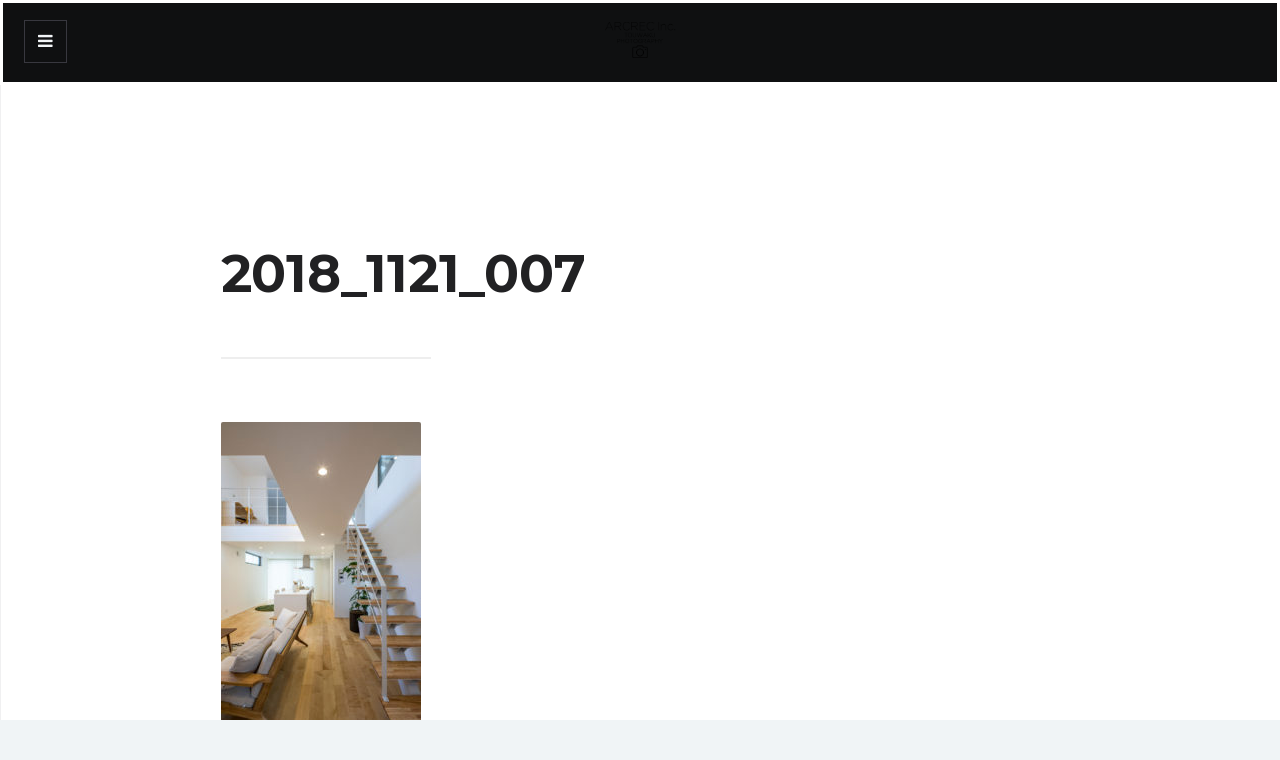

--- FILE ---
content_type: text/html; charset=UTF-8
request_url: https://10-89.com/example96/2018_1121_007/
body_size: 9955
content:
<!DOCTYPE html>
<!--[if IE 7]>
<html class="ie ie7" lang="ja">
<![endif]-->
<!--[if IE 8]>
<html class="ie ie8" lang="ja">
<![endif]-->
<!--[if !(IE 7) | !(IE 8)  ]><!-->
<html lang="ja">
<!--<![endif]-->
<head>

	<meta charset="UTF-8" />
	<meta name="viewport" content="width=device-width, initial-scale=1">

	<link rel="profile" href="https://gmpg.org/xfn/11" />
	<link rel="pingback" href="https://10-89.com/log/xmlrpc.php" />
	
	<meta name='robots' content='index, follow, max-image-preview:large, max-snippet:-1, max-video-preview:-1' />

	<!-- This site is optimized with the Yoast SEO plugin v23.5 - https://yoast.com/wordpress/plugins/seo/ -->
	<title>2018_1121_007 - ARCREC Inc. ｜Touwaku Photography</title>
	<link rel="canonical" href="https://10-89.com/example96/2018_1121_007/" />
	<meta property="og:locale" content="ja_JP" />
	<meta property="og:type" content="article" />
	<meta property="og:title" content="2018_1121_007 - ARCREC Inc. ｜Touwaku Photography" />
	<meta property="og:url" content="https://10-89.com/example96/2018_1121_007/" />
	<meta property="og:site_name" content="ARCREC Inc. ｜Touwaku Photography" />
	<meta property="article:publisher" content="https://www.facebook.com/TouwakuHirokazu/" />
	<meta property="og:image" content="https://10-89.com/example96/2018_1121_007" />
	<meta property="og:image:width" content="1280" />
	<meta property="og:image:height" content="1920" />
	<meta property="og:image:type" content="image/jpeg" />
	<meta name="twitter:card" content="summary_large_image" />
	<script type="application/ld+json" class="yoast-schema-graph">{"@context":"https://schema.org","@graph":[{"@type":"WebPage","@id":"https://10-89.com/example96/2018_1121_007/","url":"https://10-89.com/example96/2018_1121_007/","name":"2018_1121_007 - ARCREC Inc. ｜Touwaku Photography","isPartOf":{"@id":"https://10-89.com/#website"},"primaryImageOfPage":{"@id":"https://10-89.com/example96/2018_1121_007/#primaryimage"},"image":{"@id":"https://10-89.com/example96/2018_1121_007/#primaryimage"},"thumbnailUrl":"https://10-89.com/log/wp-content/uploads/2020/06/2018_1121_007.jpg","datePublished":"2020-06-19T02:36:42+00:00","dateModified":"2020-06-19T02:36:42+00:00","breadcrumb":{"@id":"https://10-89.com/example96/2018_1121_007/#breadcrumb"},"inLanguage":"ja","potentialAction":[{"@type":"ReadAction","target":["https://10-89.com/example96/2018_1121_007/"]}]},{"@type":"ImageObject","inLanguage":"ja","@id":"https://10-89.com/example96/2018_1121_007/#primaryimage","url":"https://10-89.com/log/wp-content/uploads/2020/06/2018_1121_007.jpg","contentUrl":"https://10-89.com/log/wp-content/uploads/2020/06/2018_1121_007.jpg","width":1280,"height":1920},{"@type":"BreadcrumbList","@id":"https://10-89.com/example96/2018_1121_007/#breadcrumb","itemListElement":[{"@type":"ListItem","position":1,"name":"ホーム","item":"https://10-89.com/"},{"@type":"ListItem","position":2,"name":"倉敷の家（モデルハウス）","item":"https://10-89.com/example96/"},{"@type":"ListItem","position":3,"name":"2018_1121_007"}]},{"@type":"WebSite","@id":"https://10-89.com/#website","url":"https://10-89.com/","name":"ARCREC Inc. ｜Touwaku Photography","description":"建築写真・インテリア写真撮影","publisher":{"@id":"https://10-89.com/#/schema/person/215d175cc994174b1222e7003983f0a7"},"potentialAction":[{"@type":"SearchAction","target":{"@type":"EntryPoint","urlTemplate":"https://10-89.com/?s={search_term_string}"},"query-input":{"@type":"PropertyValueSpecification","valueRequired":true,"valueName":"search_term_string"}}],"inLanguage":"ja"},{"@type":["Person","Organization"],"@id":"https://10-89.com/#/schema/person/215d175cc994174b1222e7003983f0a7","name":"10-89","image":{"@type":"ImageObject","inLanguage":"ja","@id":"https://10-89.com/#/schema/person/image/","url":"https://10-89.com/log/wp-content/uploads/2020/06/2018_1121_007.jpg","contentUrl":"https://10-89.com/log/wp-content/uploads/2020/06/2018_1121_007.jpg","width":1280,"height":1920,"caption":"10-89"},"logo":{"@id":"https://10-89.com/#/schema/person/image/"},"description":"Architectural Photographer","sameAs":["https://10-89.com","https://www.facebook.com/TouwakuHirokazu/","https://www.instagram.com/touwaku_photography/"]}]}</script>
	<!-- / Yoast SEO plugin. -->


<link rel='dns-prefetch' href='//fonts.googleapis.com' />
<link rel="alternate" type="application/rss+xml" title="ARCREC Inc. ｜Touwaku Photography &raquo; フィード" href="https://10-89.com/feed/" />
<link rel="alternate" type="application/rss+xml" title="ARCREC Inc. ｜Touwaku Photography &raquo; コメントフィード" href="https://10-89.com/comments/feed/" />
<link rel="alternate" type="application/rss+xml" title="ARCREC Inc. ｜Touwaku Photography &raquo; 2018_1121_007 のコメントのフィード" href="https://10-89.com/example96/2018_1121_007/feed/" />
<script type="text/javascript">
/* <![CDATA[ */
window._wpemojiSettings = {"baseUrl":"https:\/\/s.w.org\/images\/core\/emoji\/14.0.0\/72x72\/","ext":".png","svgUrl":"https:\/\/s.w.org\/images\/core\/emoji\/14.0.0\/svg\/","svgExt":".svg","source":{"concatemoji":"https:\/\/10-89.com\/log\/wp-includes\/js\/wp-emoji-release.min.js?ver=6.4.7"}};
/*! This file is auto-generated */
!function(i,n){var o,s,e;function c(e){try{var t={supportTests:e,timestamp:(new Date).valueOf()};sessionStorage.setItem(o,JSON.stringify(t))}catch(e){}}function p(e,t,n){e.clearRect(0,0,e.canvas.width,e.canvas.height),e.fillText(t,0,0);var t=new Uint32Array(e.getImageData(0,0,e.canvas.width,e.canvas.height).data),r=(e.clearRect(0,0,e.canvas.width,e.canvas.height),e.fillText(n,0,0),new Uint32Array(e.getImageData(0,0,e.canvas.width,e.canvas.height).data));return t.every(function(e,t){return e===r[t]})}function u(e,t,n){switch(t){case"flag":return n(e,"\ud83c\udff3\ufe0f\u200d\u26a7\ufe0f","\ud83c\udff3\ufe0f\u200b\u26a7\ufe0f")?!1:!n(e,"\ud83c\uddfa\ud83c\uddf3","\ud83c\uddfa\u200b\ud83c\uddf3")&&!n(e,"\ud83c\udff4\udb40\udc67\udb40\udc62\udb40\udc65\udb40\udc6e\udb40\udc67\udb40\udc7f","\ud83c\udff4\u200b\udb40\udc67\u200b\udb40\udc62\u200b\udb40\udc65\u200b\udb40\udc6e\u200b\udb40\udc67\u200b\udb40\udc7f");case"emoji":return!n(e,"\ud83e\udef1\ud83c\udffb\u200d\ud83e\udef2\ud83c\udfff","\ud83e\udef1\ud83c\udffb\u200b\ud83e\udef2\ud83c\udfff")}return!1}function f(e,t,n){var r="undefined"!=typeof WorkerGlobalScope&&self instanceof WorkerGlobalScope?new OffscreenCanvas(300,150):i.createElement("canvas"),a=r.getContext("2d",{willReadFrequently:!0}),o=(a.textBaseline="top",a.font="600 32px Arial",{});return e.forEach(function(e){o[e]=t(a,e,n)}),o}function t(e){var t=i.createElement("script");t.src=e,t.defer=!0,i.head.appendChild(t)}"undefined"!=typeof Promise&&(o="wpEmojiSettingsSupports",s=["flag","emoji"],n.supports={everything:!0,everythingExceptFlag:!0},e=new Promise(function(e){i.addEventListener("DOMContentLoaded",e,{once:!0})}),new Promise(function(t){var n=function(){try{var e=JSON.parse(sessionStorage.getItem(o));if("object"==typeof e&&"number"==typeof e.timestamp&&(new Date).valueOf()<e.timestamp+604800&&"object"==typeof e.supportTests)return e.supportTests}catch(e){}return null}();if(!n){if("undefined"!=typeof Worker&&"undefined"!=typeof OffscreenCanvas&&"undefined"!=typeof URL&&URL.createObjectURL&&"undefined"!=typeof Blob)try{var e="postMessage("+f.toString()+"("+[JSON.stringify(s),u.toString(),p.toString()].join(",")+"));",r=new Blob([e],{type:"text/javascript"}),a=new Worker(URL.createObjectURL(r),{name:"wpTestEmojiSupports"});return void(a.onmessage=function(e){c(n=e.data),a.terminate(),t(n)})}catch(e){}c(n=f(s,u,p))}t(n)}).then(function(e){for(var t in e)n.supports[t]=e[t],n.supports.everything=n.supports.everything&&n.supports[t],"flag"!==t&&(n.supports.everythingExceptFlag=n.supports.everythingExceptFlag&&n.supports[t]);n.supports.everythingExceptFlag=n.supports.everythingExceptFlag&&!n.supports.flag,n.DOMReady=!1,n.readyCallback=function(){n.DOMReady=!0}}).then(function(){return e}).then(function(){var e;n.supports.everything||(n.readyCallback(),(e=n.source||{}).concatemoji?t(e.concatemoji):e.wpemoji&&e.twemoji&&(t(e.twemoji),t(e.wpemoji)))}))}((window,document),window._wpemojiSettings);
/* ]]> */
</script>
<style id='wp-emoji-styles-inline-css' type='text/css'>

	img.wp-smiley, img.emoji {
		display: inline !important;
		border: none !important;
		box-shadow: none !important;
		height: 1em !important;
		width: 1em !important;
		margin: 0 0.07em !important;
		vertical-align: -0.1em !important;
		background: none !important;
		padding: 0 !important;
	}
</style>
<link rel='stylesheet' id='wp-block-library-css' href='https://10-89.com/log/wp-includes/css/dist/block-library/style.min.css?ver=6.4.7' type='text/css' media='all' />
<style id='classic-theme-styles-inline-css' type='text/css'>
/*! This file is auto-generated */
.wp-block-button__link{color:#fff;background-color:#32373c;border-radius:9999px;box-shadow:none;text-decoration:none;padding:calc(.667em + 2px) calc(1.333em + 2px);font-size:1.125em}.wp-block-file__button{background:#32373c;color:#fff;text-decoration:none}
</style>
<style id='global-styles-inline-css' type='text/css'>
body{--wp--preset--color--black: #000000;--wp--preset--color--cyan-bluish-gray: #abb8c3;--wp--preset--color--white: #ffffff;--wp--preset--color--pale-pink: #f78da7;--wp--preset--color--vivid-red: #cf2e2e;--wp--preset--color--luminous-vivid-orange: #ff6900;--wp--preset--color--luminous-vivid-amber: #fcb900;--wp--preset--color--light-green-cyan: #7bdcb5;--wp--preset--color--vivid-green-cyan: #00d084;--wp--preset--color--pale-cyan-blue: #8ed1fc;--wp--preset--color--vivid-cyan-blue: #0693e3;--wp--preset--color--vivid-purple: #9b51e0;--wp--preset--gradient--vivid-cyan-blue-to-vivid-purple: linear-gradient(135deg,rgba(6,147,227,1) 0%,rgb(155,81,224) 100%);--wp--preset--gradient--light-green-cyan-to-vivid-green-cyan: linear-gradient(135deg,rgb(122,220,180) 0%,rgb(0,208,130) 100%);--wp--preset--gradient--luminous-vivid-amber-to-luminous-vivid-orange: linear-gradient(135deg,rgba(252,185,0,1) 0%,rgba(255,105,0,1) 100%);--wp--preset--gradient--luminous-vivid-orange-to-vivid-red: linear-gradient(135deg,rgba(255,105,0,1) 0%,rgb(207,46,46) 100%);--wp--preset--gradient--very-light-gray-to-cyan-bluish-gray: linear-gradient(135deg,rgb(238,238,238) 0%,rgb(169,184,195) 100%);--wp--preset--gradient--cool-to-warm-spectrum: linear-gradient(135deg,rgb(74,234,220) 0%,rgb(151,120,209) 20%,rgb(207,42,186) 40%,rgb(238,44,130) 60%,rgb(251,105,98) 80%,rgb(254,248,76) 100%);--wp--preset--gradient--blush-light-purple: linear-gradient(135deg,rgb(255,206,236) 0%,rgb(152,150,240) 100%);--wp--preset--gradient--blush-bordeaux: linear-gradient(135deg,rgb(254,205,165) 0%,rgb(254,45,45) 50%,rgb(107,0,62) 100%);--wp--preset--gradient--luminous-dusk: linear-gradient(135deg,rgb(255,203,112) 0%,rgb(199,81,192) 50%,rgb(65,88,208) 100%);--wp--preset--gradient--pale-ocean: linear-gradient(135deg,rgb(255,245,203) 0%,rgb(182,227,212) 50%,rgb(51,167,181) 100%);--wp--preset--gradient--electric-grass: linear-gradient(135deg,rgb(202,248,128) 0%,rgb(113,206,126) 100%);--wp--preset--gradient--midnight: linear-gradient(135deg,rgb(2,3,129) 0%,rgb(40,116,252) 100%);--wp--preset--font-size--small: 13px;--wp--preset--font-size--medium: 20px;--wp--preset--font-size--large: 36px;--wp--preset--font-size--x-large: 42px;--wp--preset--spacing--20: 0.44rem;--wp--preset--spacing--30: 0.67rem;--wp--preset--spacing--40: 1rem;--wp--preset--spacing--50: 1.5rem;--wp--preset--spacing--60: 2.25rem;--wp--preset--spacing--70: 3.38rem;--wp--preset--spacing--80: 5.06rem;--wp--preset--shadow--natural: 6px 6px 9px rgba(0, 0, 0, 0.2);--wp--preset--shadow--deep: 12px 12px 50px rgba(0, 0, 0, 0.4);--wp--preset--shadow--sharp: 6px 6px 0px rgba(0, 0, 0, 0.2);--wp--preset--shadow--outlined: 6px 6px 0px -3px rgba(255, 255, 255, 1), 6px 6px rgba(0, 0, 0, 1);--wp--preset--shadow--crisp: 6px 6px 0px rgba(0, 0, 0, 1);}:where(.is-layout-flex){gap: 0.5em;}:where(.is-layout-grid){gap: 0.5em;}body .is-layout-flow > .alignleft{float: left;margin-inline-start: 0;margin-inline-end: 2em;}body .is-layout-flow > .alignright{float: right;margin-inline-start: 2em;margin-inline-end: 0;}body .is-layout-flow > .aligncenter{margin-left: auto !important;margin-right: auto !important;}body .is-layout-constrained > .alignleft{float: left;margin-inline-start: 0;margin-inline-end: 2em;}body .is-layout-constrained > .alignright{float: right;margin-inline-start: 2em;margin-inline-end: 0;}body .is-layout-constrained > .aligncenter{margin-left: auto !important;margin-right: auto !important;}body .is-layout-constrained > :where(:not(.alignleft):not(.alignright):not(.alignfull)){max-width: var(--wp--style--global--content-size);margin-left: auto !important;margin-right: auto !important;}body .is-layout-constrained > .alignwide{max-width: var(--wp--style--global--wide-size);}body .is-layout-flex{display: flex;}body .is-layout-flex{flex-wrap: wrap;align-items: center;}body .is-layout-flex > *{margin: 0;}body .is-layout-grid{display: grid;}body .is-layout-grid > *{margin: 0;}:where(.wp-block-columns.is-layout-flex){gap: 2em;}:where(.wp-block-columns.is-layout-grid){gap: 2em;}:where(.wp-block-post-template.is-layout-flex){gap: 1.25em;}:where(.wp-block-post-template.is-layout-grid){gap: 1.25em;}.has-black-color{color: var(--wp--preset--color--black) !important;}.has-cyan-bluish-gray-color{color: var(--wp--preset--color--cyan-bluish-gray) !important;}.has-white-color{color: var(--wp--preset--color--white) !important;}.has-pale-pink-color{color: var(--wp--preset--color--pale-pink) !important;}.has-vivid-red-color{color: var(--wp--preset--color--vivid-red) !important;}.has-luminous-vivid-orange-color{color: var(--wp--preset--color--luminous-vivid-orange) !important;}.has-luminous-vivid-amber-color{color: var(--wp--preset--color--luminous-vivid-amber) !important;}.has-light-green-cyan-color{color: var(--wp--preset--color--light-green-cyan) !important;}.has-vivid-green-cyan-color{color: var(--wp--preset--color--vivid-green-cyan) !important;}.has-pale-cyan-blue-color{color: var(--wp--preset--color--pale-cyan-blue) !important;}.has-vivid-cyan-blue-color{color: var(--wp--preset--color--vivid-cyan-blue) !important;}.has-vivid-purple-color{color: var(--wp--preset--color--vivid-purple) !important;}.has-black-background-color{background-color: var(--wp--preset--color--black) !important;}.has-cyan-bluish-gray-background-color{background-color: var(--wp--preset--color--cyan-bluish-gray) !important;}.has-white-background-color{background-color: var(--wp--preset--color--white) !important;}.has-pale-pink-background-color{background-color: var(--wp--preset--color--pale-pink) !important;}.has-vivid-red-background-color{background-color: var(--wp--preset--color--vivid-red) !important;}.has-luminous-vivid-orange-background-color{background-color: var(--wp--preset--color--luminous-vivid-orange) !important;}.has-luminous-vivid-amber-background-color{background-color: var(--wp--preset--color--luminous-vivid-amber) !important;}.has-light-green-cyan-background-color{background-color: var(--wp--preset--color--light-green-cyan) !important;}.has-vivid-green-cyan-background-color{background-color: var(--wp--preset--color--vivid-green-cyan) !important;}.has-pale-cyan-blue-background-color{background-color: var(--wp--preset--color--pale-cyan-blue) !important;}.has-vivid-cyan-blue-background-color{background-color: var(--wp--preset--color--vivid-cyan-blue) !important;}.has-vivid-purple-background-color{background-color: var(--wp--preset--color--vivid-purple) !important;}.has-black-border-color{border-color: var(--wp--preset--color--black) !important;}.has-cyan-bluish-gray-border-color{border-color: var(--wp--preset--color--cyan-bluish-gray) !important;}.has-white-border-color{border-color: var(--wp--preset--color--white) !important;}.has-pale-pink-border-color{border-color: var(--wp--preset--color--pale-pink) !important;}.has-vivid-red-border-color{border-color: var(--wp--preset--color--vivid-red) !important;}.has-luminous-vivid-orange-border-color{border-color: var(--wp--preset--color--luminous-vivid-orange) !important;}.has-luminous-vivid-amber-border-color{border-color: var(--wp--preset--color--luminous-vivid-amber) !important;}.has-light-green-cyan-border-color{border-color: var(--wp--preset--color--light-green-cyan) !important;}.has-vivid-green-cyan-border-color{border-color: var(--wp--preset--color--vivid-green-cyan) !important;}.has-pale-cyan-blue-border-color{border-color: var(--wp--preset--color--pale-cyan-blue) !important;}.has-vivid-cyan-blue-border-color{border-color: var(--wp--preset--color--vivid-cyan-blue) !important;}.has-vivid-purple-border-color{border-color: var(--wp--preset--color--vivid-purple) !important;}.has-vivid-cyan-blue-to-vivid-purple-gradient-background{background: var(--wp--preset--gradient--vivid-cyan-blue-to-vivid-purple) !important;}.has-light-green-cyan-to-vivid-green-cyan-gradient-background{background: var(--wp--preset--gradient--light-green-cyan-to-vivid-green-cyan) !important;}.has-luminous-vivid-amber-to-luminous-vivid-orange-gradient-background{background: var(--wp--preset--gradient--luminous-vivid-amber-to-luminous-vivid-orange) !important;}.has-luminous-vivid-orange-to-vivid-red-gradient-background{background: var(--wp--preset--gradient--luminous-vivid-orange-to-vivid-red) !important;}.has-very-light-gray-to-cyan-bluish-gray-gradient-background{background: var(--wp--preset--gradient--very-light-gray-to-cyan-bluish-gray) !important;}.has-cool-to-warm-spectrum-gradient-background{background: var(--wp--preset--gradient--cool-to-warm-spectrum) !important;}.has-blush-light-purple-gradient-background{background: var(--wp--preset--gradient--blush-light-purple) !important;}.has-blush-bordeaux-gradient-background{background: var(--wp--preset--gradient--blush-bordeaux) !important;}.has-luminous-dusk-gradient-background{background: var(--wp--preset--gradient--luminous-dusk) !important;}.has-pale-ocean-gradient-background{background: var(--wp--preset--gradient--pale-ocean) !important;}.has-electric-grass-gradient-background{background: var(--wp--preset--gradient--electric-grass) !important;}.has-midnight-gradient-background{background: var(--wp--preset--gradient--midnight) !important;}.has-small-font-size{font-size: var(--wp--preset--font-size--small) !important;}.has-medium-font-size{font-size: var(--wp--preset--font-size--medium) !important;}.has-large-font-size{font-size: var(--wp--preset--font-size--large) !important;}.has-x-large-font-size{font-size: var(--wp--preset--font-size--x-large) !important;}
.wp-block-navigation a:where(:not(.wp-element-button)){color: inherit;}
:where(.wp-block-post-template.is-layout-flex){gap: 1.25em;}:where(.wp-block-post-template.is-layout-grid){gap: 1.25em;}
:where(.wp-block-columns.is-layout-flex){gap: 2em;}:where(.wp-block-columns.is-layout-grid){gap: 2em;}
.wp-block-pullquote{font-size: 1.5em;line-height: 1.6;}
</style>
<link rel='stylesheet' id='ecko_plugin_css-css' href='https://10-89.com/log/wp-content/plugins/eckoplugin/assets/css/eckoplugin.css?ver=6.4.7' type='text/css' media='all' />
<link rel='stylesheet' id='ecko_css-css' href='https://10-89.com/log/wp-content/themes/slate/assets/css/theme.css?ver=1.2.4' type='text/css' media='all' />
<link rel='stylesheet' id='ecko-fonts-css' href='//fonts.googleapis.com/css?family=Open+Sans%3A400%2C600%7CMontserrat%3A400%2C700%7CMerriweather%3A300%2C400%7C&#038;ver=1.2.4' type='text/css' media='all' />
<script type="text/javascript" src="https://10-89.com/log/wp-includes/js/jquery/jquery.min.js?ver=3.7.1" id="jquery-core-js"></script>
<script type="text/javascript" src="https://10-89.com/log/wp-includes/js/jquery/jquery-migrate.min.js?ver=3.4.1" id="jquery-migrate-js"></script>
<link rel="https://api.w.org/" href="https://10-89.com/wp-json/" /><link rel="alternate" type="application/json" href="https://10-89.com/wp-json/wp/v2/media/3247" /><link rel="EditURI" type="application/rsd+xml" title="RSD" href="https://10-89.com/log/xmlrpc.php?rsd" />
<meta name="generator" content="WordPress 6.4.7" />
<link rel='shortlink' href='https://10-89.com/?p=3247' />
<link rel="alternate" type="application/json+oembed" href="https://10-89.com/wp-json/oembed/1.0/embed?url=https%3A%2F%2F10-89.com%2Fexample96%2F2018_1121_007%2F" />
<link rel="alternate" type="text/xml+oembed" href="https://10-89.com/wp-json/oembed/1.0/embed?url=https%3A%2F%2F10-89.com%2Fexample96%2F2018_1121_007%2F&#038;format=xml" />
			<style>
				.marker_yellow_all {
background: linear-gradient(transparent 0%, #ffff66 0%);
}

.marker_yellow_half {
background: linear-gradient(transparent 60%, #ffff66 60%);
}

.marker_pink {
background: linear-gradient(transparent 60%, #ffccdd 60%);
}

.marker_emerald {
background: linear-gradient(transparent 60%, #ccffcc 60%);
}

.marker_lightblue {
background: linear-gradient(transparent 60%, #cceeff 60%);
}

.marker_orange {
background: linear-gradient(transparent 60%, #ffee99 60%);
}

.marker_purple {
background: linear-gradient(transparent 60%, #eeccee 60%);
}			</style>
		 
			<meta property="fb:app_id" content="" /> 
			<meta property="fb:admins" content="" /> 
			 
			<meta property="og:url" content="https://10-89.com/example96/2018_1121_007/"/> 
			<meta property="og:title" content="2018_1121_007" /> 
			<meta property="og:description" content="" /> 
			<meta property="og:type" content="article" /> 
			<meta property="og:image" content="https://10-89.com/log/wp-content/uploads/2020/06/2018_1121_007-680x1020.jpg" /> 
			 
					<style type="text/css">

													.meta .comments{ display:none !important; }
				
																													.post-list .post-item .post-meta .post-author{ display:none; }
													.post-list .post-item .post-meta .post-date{ display:none; }
																					.post-list .post-item .post-subtitle{ display:none; }
				
												
																	body.single .post-header .post-meta .post-author{ display:none; }
													body.single .post-header .post-meta .post-date{ display:none; }
																									body.single .author-profile{ display:none; }
												
																								
																	.widget.copyright .wordpress{ display:none !important; }
													.widget.copyright .ecko{ display:none !important; }
				
								
			 </style>
		<link rel="icon" href="https://10-89.com/log/wp-content/uploads/2016/01/cropped-camera3-32x32.png" sizes="32x32" />
<link rel="icon" href="https://10-89.com/log/wp-content/uploads/2016/01/cropped-camera3-192x192.png" sizes="192x192" />
<link rel="apple-touch-icon" href="https://10-89.com/log/wp-content/uploads/2016/01/cropped-camera3-180x180.png" />
<meta name="msapplication-TileImage" content="https://10-89.com/log/wp-content/uploads/2016/01/cropped-camera3-270x270.png" />

<script>
  (function(i,s,o,g,r,a,m){i['GoogleAnalyticsObject']=r;i[r]=i[r]||function(){
  (i[r].q=i[r].q||[]).push(arguments)},i[r].l=1*new Date();a=s.createElement(o),
  m=s.getElementsByTagName(o)[0];a.async=1;a.src=g;m.parentNode.insertBefore(a,m)
  })(window,document,'script','https://www.google-analytics.com/analytics.js','ga');

  ga('create', 'UA-949756-8', 'auto');
  ga('send', 'pageview');
</script>

<meta name="google-site-verification" content="n-DqwG8qKskUbhw6H3iMPK0DFS1Q0ZJOVl9GoPEehlk" />

</head>

<body data-rsssl=1 class="attachment attachment-template-default single single-attachment postid-3247 attachmentid-3247 attachment-jpeg metaslider-plugin layout-sidebar-left" itemscope="itemscope" itemtype="http://schema.org/BlogPosting">

	<main class="page-container">

		
	<aside class="page-sidebar">

		<i class="fa fa-close sidebar-close"></i>

		<div class="page-sidebar-sticky">

			<section class="widget widget_text"><h3 class="widget-title">ARCREC Inc. ｜Touwaku Photography</h3><hr>			<div class="textwidget"><p>Interior ＆ Architectural Photography</p>
</div>
		</section><section class="widget widget_nav_menu"><div class="menu-menu-container"><ul id="menu-menu" class="menu"><li id="menu-item-195" class="menu-item menu-item-type-custom menu-item-object-custom menu-item-home menu-item-195"><a href="https://10-89.com">TOP</a></li>
<li id="menu-item-1169" class="menu-item menu-item-type-taxonomy menu-item-object-category menu-item-1169"><a href="https://10-89.com/category/works/%e5%bb%ba%e7%af%89%e5%86%99%e7%9c%9f%e3%83%bb%e7%ab%a3%e5%b7%a5%e5%86%99%e7%9c%9f/">ARCHITECTURE</a></li>
<li id="menu-item-1650" class="menu-item menu-item-type-taxonomy menu-item-object-category menu-item-1650"><a href="https://10-89.com/category/works/%e3%83%aa%e3%83%8e%e3%83%99%e3%83%bc%e3%82%b7%e3%83%a7%e3%83%b3%e6%92%ae%e5%bd%b1/">RENOVATION</a></li>
<li id="menu-item-2135" class="menu-item menu-item-type-taxonomy menu-item-object-category menu-item-2135"><a href="https://10-89.com/category/works/interior/">INTERIOR</a></li>
<li id="menu-item-5958" class="menu-item menu-item-type-post_type menu-item-object-page menu-item-5958"><a href="https://10-89.com/drone/">DRONE</a></li>
<li id="menu-item-469" class="menu-item menu-item-type-post_type menu-item-object-page menu-item-469"><a href="https://10-89.com/about/">ABOUT</a></li>
<li id="menu-item-196" class="menu-item menu-item-type-post_type menu-item-object-page menu-item-196"><a href="https://10-89.com/profile/">PROFILE</a></li>
<li id="menu-item-6363" class="menu-item menu-item-type-post_type_archive menu-item-object-blog menu-item-6363"><a href="https://10-89.com/blog/">BLOG / INFORMATION</a></li>
<li id="menu-item-6503" class="menu-item menu-item-type-post_type menu-item-object-page menu-item-6503"><a href="https://10-89.com/price/">PRICE</a></li>
<li id="menu-item-3385" class="menu-item menu-item-type-custom menu-item-object-custom menu-item-3385"><a href="https://10-89.com/inquiry/entry.html">ENTRY</a></li>
<li id="menu-item-6163" class="menu-item menu-item-type-custom menu-item-object-custom menu-item-6163"><a href="https://10-89.com/inquiry/contact.html">CONTACT</a></li>
</ul></div></section><section class="widget widget_search">
	<form role="search" method="get" class="searchform" action="https://10-89.com/">
		<input type="text" value="" name="s" class="query" placeholder="Search the Blog...">
		<i class="fa fa-search submit"></i>
	</form></section><section class="widget widget_categories"><h3 class="widget-title">カテゴリー</h3><hr>
			<ul>
					<li class="cat-item cat-item-3"><a href="https://10-89.com/category/works/">WORKS</a> <span class="count">247</span>
<ul class='children'>
	<li class="cat-item cat-item-21"><a href="https://10-89.com/category/works/interior/">インテリア撮影</a> <span class="count">21</span>
</li>
	<li class="cat-item cat-item-31"><a href="https://10-89.com/category/works/office/">オフィス撮影</a> <span class="count">15</span>
</li>
	<li class="cat-item cat-item-18"><a href="https://10-89.com/category/works/%e3%82%b9%e3%83%8a%e3%83%83%e3%83%97/">スナップ写真</a> <span class="count">1</span>
</li>
	<li class="cat-item cat-item-19"><a href="https://10-89.com/category/works/%e3%83%aa%e3%83%8e%e3%83%99%e3%83%bc%e3%82%b7%e3%83%a7%e3%83%b3%e6%92%ae%e5%bd%b1/">リノベーション撮影</a> <span class="count">45</span>
</li>
	<li class="cat-item cat-item-30"><a href="https://10-89.com/category/works/%e5%ba%97%e8%88%97%e6%92%ae%e5%bd%b1/">店舗撮影</a> <span class="count">14</span>
</li>
	<li class="cat-item cat-item-4"><a href="https://10-89.com/category/works/%e5%bb%ba%e7%af%89%e5%86%99%e7%9c%9f%e3%83%bb%e7%ab%a3%e5%b7%a5%e5%86%99%e7%9c%9f/">建築・竣工撮影</a> <span class="count">141</span>
</li>
	<li class="cat-item cat-item-32"><a href="https://10-89.com/category/works/%e6%96%bd%e8%a8%ad%e6%92%ae%e5%bd%b1/">施設撮影</a> <span class="count">17</span>
</li>
	<li class="cat-item cat-item-34"><a href="https://10-89.com/category/works/%e8%a8%ad%e8%a8%88%e4%ba%8b%e5%8b%99%e6%89%80-photo/">設計事務所</a> <span class="count">47</span>
</li>
	<li class="cat-item cat-item-20"><a href="https://10-89.com/category/works/%e9%9b%86%e5%90%88%e4%bd%8f%e5%ae%85/">集合住宅</a> <span class="count">5</span>
</li>
</ul>
</li>
	<li class="cat-item cat-item-28"><a href="https://10-89.com/category/%e3%81%8a%e7%9f%a5%e3%82%89%e3%81%9b/">お知らせ</a> <span class="count">11</span>
</li>
			</ul>

			</section><section class="widget widget_archive"><h3 class="widget-title">アーカイブ</h3><hr>
			<ul>
					<li><a href='https://10-89.com/2026/01/'>2026年1月</a>&nbsp;(14)</li>
	<li><a href='https://10-89.com/2025/09/'>2025年9月</a>&nbsp;(5)</li>
	<li><a href='https://10-89.com/2025/07/'>2025年7月</a>&nbsp;(13)</li>
	<li><a href='https://10-89.com/2025/03/'>2025年3月</a>&nbsp;(4)</li>
	<li><a href='https://10-89.com/2025/02/'>2025年2月</a>&nbsp;(1)</li>
	<li><a href='https://10-89.com/2025/01/'>2025年1月</a>&nbsp;(4)</li>
	<li><a href='https://10-89.com/2024/09/'>2024年9月</a>&nbsp;(21)</li>
	<li><a href='https://10-89.com/2024/08/'>2024年8月</a>&nbsp;(19)</li>
	<li><a href='https://10-89.com/2024/07/'>2024年7月</a>&nbsp;(1)</li>
	<li><a href='https://10-89.com/2024/03/'>2024年3月</a>&nbsp;(1)</li>
	<li><a href='https://10-89.com/2024/01/'>2024年1月</a>&nbsp;(5)</li>
	<li><a href='https://10-89.com/2023/11/'>2023年11月</a>&nbsp;(2)</li>
	<li><a href='https://10-89.com/2023/10/'>2023年10月</a>&nbsp;(18)</li>
	<li><a href='https://10-89.com/2023/09/'>2023年9月</a>&nbsp;(14)</li>
	<li><a href='https://10-89.com/2023/08/'>2023年8月</a>&nbsp;(8)</li>
	<li><a href='https://10-89.com/2023/07/'>2023年7月</a>&nbsp;(3)</li>
	<li><a href='https://10-89.com/2023/05/'>2023年5月</a>&nbsp;(1)</li>
	<li><a href='https://10-89.com/2023/02/'>2023年2月</a>&nbsp;(3)</li>
	<li><a href='https://10-89.com/2023/01/'>2023年1月</a>&nbsp;(4)</li>
	<li><a href='https://10-89.com/2022/12/'>2022年12月</a>&nbsp;(3)</li>
	<li><a href='https://10-89.com/2022/11/'>2022年11月</a>&nbsp;(3)</li>
	<li><a href='https://10-89.com/2022/03/'>2022年3月</a>&nbsp;(1)</li>
	<li><a href='https://10-89.com/2022/02/'>2022年2月</a>&nbsp;(5)</li>
	<li><a href='https://10-89.com/2021/01/'>2021年1月</a>&nbsp;(3)</li>
	<li><a href='https://10-89.com/2020/06/'>2020年6月</a>&nbsp;(9)</li>
	<li><a href='https://10-89.com/2020/05/'>2020年5月</a>&nbsp;(19)</li>
	<li><a href='https://10-89.com/2019/10/'>2019年10月</a>&nbsp;(2)</li>
	<li><a href='https://10-89.com/2019/03/'>2019年3月</a>&nbsp;(1)</li>
	<li><a href='https://10-89.com/2019/02/'>2019年2月</a>&nbsp;(1)</li>
	<li><a href='https://10-89.com/2019/01/'>2019年1月</a>&nbsp;(1)</li>
	<li><a href='https://10-89.com/2018/10/'>2018年10月</a>&nbsp;(4)</li>
	<li><a href='https://10-89.com/2018/03/'>2018年3月</a>&nbsp;(2)</li>
	<li><a href='https://10-89.com/2018/02/'>2018年2月</a>&nbsp;(12)</li>
	<li><a href='https://10-89.com/2018/01/'>2018年1月</a>&nbsp;(8)</li>
	<li><a href='https://10-89.com/2017/08/'>2017年8月</a>&nbsp;(2)</li>
	<li><a href='https://10-89.com/2017/07/'>2017年7月</a>&nbsp;(1)</li>
	<li><a href='https://10-89.com/2017/06/'>2017年6月</a>&nbsp;(6)</li>
	<li><a href='https://10-89.com/2017/05/'>2017年5月</a>&nbsp;(3)</li>
	<li><a href='https://10-89.com/2017/04/'>2017年4月</a>&nbsp;(1)</li>
	<li><a href='https://10-89.com/2017/03/'>2017年3月</a>&nbsp;(2)</li>
	<li><a href='https://10-89.com/2017/01/'>2017年1月</a>&nbsp;(1)</li>
	<li><a href='https://10-89.com/2016/12/'>2016年12月</a>&nbsp;(7)</li>
	<li><a href='https://10-89.com/2016/11/'>2016年11月</a>&nbsp;(4)</li>
	<li><a href='https://10-89.com/2016/10/'>2016年10月</a>&nbsp;(1)</li>
	<li><a href='https://10-89.com/2016/09/'>2016年9月</a>&nbsp;(2)</li>
	<li><a href='https://10-89.com/2016/08/'>2016年8月</a>&nbsp;(11)</li>
	<li><a href='https://10-89.com/2015/06/'>2015年6月</a>&nbsp;(1)</li>
			</ul>

			</section>
						

	<section class="widget copyright">
		<p class="main">
						Copyright &copy; <a href="https://10-89.com/">ARCREC Inc. ｜Touwaku Photography</a>. 2026 &bull; All rights reserved.
					</p>
	</section>
		</div>

	</aside>
		<section class="page-wrapper">
					
			
	<header class="header-mobile">
		<div class="toggle-sidebar"><i class="fa fa-navicon"></i></div>
					<div class="title" itemprop="headline"><a href="https://10-89.com/"><img src="https://10-89.com/log/wp-content/uploads/2024/10/logo_b.png" alt="ARCREC Inc. ｜Touwaku Photography"></a></div>
			</header>
			<section class="page-content">
	
		<article class="post-page">

					
	
	<header class="post-header ">
		<div class="post-header-background" style="background-image:url('');"></div>
		<div class="post-header-gradient"></div>
		<div class="post-info body-wrapper">
			<ul class="post-meta">
				<li class="post-category"></li>
				<li class="post-author"><a href="https://10-89.com/author/10-89/">10-89</a></li>
				<li class="post-date"><a href="https://10-89.com/example96/2018_1121_007/"><time datetime="2020-06-19">6月 19</time></a></li>
				<li class="post-read-time"><a href="https://10-89.com/example96/2018_1121_007/">1 Min Read</a></li>
			</ul>
			<h1 class="post-title" itemprop="name headline">2018_1121_007</h1>
			<p class="post-subtitle"></p>
			<hr>
		</div>
		<div class="clear"></div>
	</header>	
			<section class="postcontents body-wrapper">
				<p class="attachment"><a href='https://10-89.com/log/wp-content/uploads/2020/06/2018_1121_007.jpg'><img fetchpriority="high" decoding="async" width="200" height="300" src="https://10-89.com/log/wp-content/uploads/2020/06/2018_1121_007-200x300.jpg" class="attachment-medium size-medium" alt="" srcset="https://10-89.com/log/wp-content/uploads/2020/06/2018_1121_007-200x300.jpg 200w, https://10-89.com/log/wp-content/uploads/2020/06/2018_1121_007-683x1024.jpg 683w, https://10-89.com/log/wp-content/uploads/2020/06/2018_1121_007-768x1152.jpg 768w, https://10-89.com/log/wp-content/uploads/2020/06/2018_1121_007-1024x1536.jpg 1024w, https://10-89.com/log/wp-content/uploads/2020/06/2018_1121_007-1240x1860.jpg 1240w, https://10-89.com/log/wp-content/uploads/2020/06/2018_1121_007-860x1290.jpg 860w, https://10-89.com/log/wp-content/uploads/2020/06/2018_1121_007-680x1020.jpg 680w, https://10-89.com/log/wp-content/uploads/2020/06/2018_1121_007-400x600.jpg 400w, https://10-89.com/log/wp-content/uploads/2020/06/2018_1121_007-50x75.jpg 50w, https://10-89.com/log/wp-content/uploads/2020/06/2018_1121_007.jpg 1280w" sizes="(max-width: 200px) 100vw, 200px" /></a></p>
				<div class="post-numbers">
									</div>
			</section>
			
				
	<section class="post-footer body-wrapper">
		<div class="post-footer-upper">
						<div class="tags">
							</div>
		</div>
		
	<section class="post-share">
		<ul class="post-share-options">
			<li class="title">Share:</li>
			<li><a href="http://twitter.com/share?text=2018_1121_007&amp;url=https://10-89.com/example96/2018_1121_007/" onclick="window.open(this.href, 'twitter-share', 'width=550,height=235');return false;" title="Twitter" class="socialdark twitter"><i class="fa fa-twitter"></i></a></li>
			<li><a href="https://www.facebook.com/sharer/sharer.php?u=https://10-89.com/example96/2018_1121_007/" onclick="window.open(this.href, 'facebook-share','width=580,height=296');return false;" title="Facebook" class="socialdark facebook"><i class="fa fa-facebook"></i></a></li>
			<li><a href="https://plus.google.com/share?url=https://10-89.com/example96/2018_1121_007/" onclick="window.open(this.href, 'google-plus-share', 'width=490,height=530');return false;" title="Google Plus" class="socialdark google"><i class="fa fa-google-plus"></i></a></li>
			<li><a href="http://www.reddit.com/submit?url=https://10-89.com/example96/2018_1121_007/&amp;title=2018_1121_007" onclick="window.open(this.href, 'reddit-share', 'width=490,height=530');return false;" title="Reddit" class="socialdark reddit"><i class="fa fa-reddit"></i></a></li>
			<li><a href="http://pinterest.com/pin/create/button/?url=https://10-89.com/example96/2018_1121_007/&amp;description=2018_1121_007" onclick="window.open(this.href, 'pinterest-share', 'width=490,height=530');return false;" title="Pinterest" class="socialdark pinterest"><i class="fa fa-pinterest"></i></a></li>
			<li><a href="http://www.linkedin.com/shareArticle?mini=true&amp;url=https://10-89.com/example96/2018_1121_007/&amp;title=2018_1121_007" onclick="window.open(this.href, 'linkedin-share', 'width=490,height=530');return false;" title="LinkedIn" class="socialdark linkedin"><i class="fa fa-linkedin"></i></a></li>
		</ul>
	</section>	</section>			
				
	<section class="author-profile">
		<div class="inner">
			<div class="info" itemprop="author" itemscope="" itemtype="http://schema.org/Person">
				<a href="https://10-89.com/author/10-89/" class="gravatar"><img src="https://0.gravatar.com/avatar/5f7c64a2a4c99331106b59cf1b89bcca" itemprop="image" alt="10-89" data-no-retina="true"></a>
				<h3 class="author-profile-name" itemprop="name">
					<a href="https://10-89.com/author/10-89/" itemprop="url" rel="author">10-89</a>
				</h3>
				<hr>		
			</div>
			<p class="author-profile-bio">Architectural Photographer</p>
			<ul class="author-profile-social">
													<li><a href="https://www.facebook.com/TouwakuHirokazu/" target="_blank" class="socialminimal facebook" title="Facebook"><i class="fa fa-facebook"></i></a></li>
																					<li><a href="https://www.instagram.com/touwaku_photography/" target="_blank" class="socialminimal instagram" title="Instagram"><i class="fa fa-instagram"></i></a></li>
																																					<li><a href="https://www.flickr.com/photos/10-89/" target="_blank" class="socialminimal flickr" title="Flickr"><i class="fa fa-flickr"></i></a></li>
																																							</ul>
		</div>
	</section>
				
			
	<section class="post-related post-related-count-3">
				<a href="https://10-89.com/example248/" class="post-related-item">
			<div class="post-related-background" style="background-image:url('https://10-89.com/log/wp-content/uploads/2025/09/2024_1025_mv-680x453.jpg');"></div>
			<div class="post-info">
				<span class="post-category">建築・竣工撮影</span>
				<h3 class="post-title">trip・春日部の家</h3>
				<ul class="post-meta">
					<li class="post-author">10-89</li>
					<li class="post-date"><time datetime="2025-09-16">9月 16</time></li>
				</ul>
			</div>
			<div class="clear"></div>
		</a>
				<a href="https://10-89.com/example247/" class="post-related-item">
			<div class="post-related-background" style="background-image:url('https://10-89.com/log/wp-content/uploads/2025/09/2024_1023_mv-680x453.jpg');"></div>
			<div class="post-info">
				<span class="post-category">建築・竣工撮影</span>
				<h3 class="post-title">リビングから繋がるウッドデッキのあるおうち</h3>
				<ul class="post-meta">
					<li class="post-author">10-89</li>
					<li class="post-date"><time datetime="2025-09-16">9月 16</time></li>
				</ul>
			</div>
			<div class="clear"></div>
		</a>
				<a href="https://10-89.com/example246/" class="post-related-item">
			<div class="post-related-background" style="background-image:url('https://10-89.com/log/wp-content/uploads/2025/09/2024_0921_mv-680x453.jpg');"></div>
			<div class="post-info">
				<span class="post-category">インテリア撮影</span>
				<h3 class="post-title">Huddle Up, Team!</h3>
				<ul class="post-meta">
					<li class="post-author">10-89</li>
					<li class="post-date"><time datetime="2025-09-16">9月 16</time></li>
				</ul>
			</div>
			<div class="clear"></div>
		</a>
			</section>

			
				
	<section class="post-comments body-wrapper">
		<a class="commentanchor" id="comments"></a>
		
	<header class="post-list-header-basic comments-show">
		<h4><i class="fa fa-comments"></i> View Comments</h4>
	</header>

	<section class="post-comments body-wrapper">

		<a class="commentanchor" id="comments"></a>

		<div class="comments-main">

												
					<div class="commentwrap">
						<div class="notification nocomments"><i class="fa fa-info"></i> There are currently no comments.</div>
					</div>

							
				<div id="respond" class="comment-respond">
		<h3 id="reply-title" class="comment-reply-title"> <small><a rel="nofollow" id="cancel-comment-reply-link" href="/example96/2018_1121_007/#respond" style="display:none;">Cancel Reply</a></small></h3><form action="https://10-89.com/log/wp-comments-post.php" method="post" id="commentform" class="comment-form"><textarea placeholder="Add your comment here..." name="comment" class="commentbody" id="comment" rows="5" tabindex="4"></textarea><input type="text" placeholder="Name " name="author" id="author" value="" size="22" tabindex="1"  />
<input type="text" placeholder="Email " name="email" id="email" value="" size="22" tabindex="1"  />
<input type="text" placeholder="Website URL" name="url" id="url" value="" size="22" tabindex="1" />
<p class="form-submit"><input name="submit" type="submit" id="submit" class="submit" value="Post Comment" /> <input type='hidden' name='comment_post_ID' value='3247' id='comment_post_ID' />
<input type='hidden' name='comment_parent' id='comment_parent' value='0' />
</p></form>	</div><!-- #respond -->
	
		</div>

	</section>

	</section>			
			
	

		</article>

	

			</section> <!-- PAGE-CONTENT -->

		</section> <!-- PAGE-WRAPPER -->

	</main> <!-- PAGE-CONTAINER -->

	<script type="text/javascript" src="https://10-89.com/log/wp-content/plugins/eckoplugin/assets/js/eckoplugin.js?ver=2.4.2" id="ecko_plugin_js-js"></script>
<script type="text/javascript" id="ecko_js-js-extra">
/* <![CDATA[ */
var ecko_theme_vars = {"general_hidecomments":"1","general_disable_syntax_highlighter":"1","pagination_disable_infinite_loading":"","layout_disable_lightbox":"","layout_disable_sticky_sidebar":"","localization_email_address":"EMAIL ADDRESS","localization_no_more_posts":"No More Posts"};
/* ]]> */
</script>
<script type="text/javascript" src="https://10-89.com/log/wp-content/themes/slate/assets/js/theme.min.js?ver=1.2.4" id="ecko_js-js"></script>
<script type="text/javascript" src="https://10-89.com/log/wp-includes/js/comment-reply.min.js?ver=6.4.7" id="comment-reply-js" async="async" data-wp-strategy="async"></script>
</body>
</html>


--- FILE ---
content_type: text/css
request_url: https://10-89.com/log/wp-content/plugins/eckoplugin/assets/css/eckoplugin.css?ver=6.4.7
body_size: 1035
content:
.alert,.shorttoggle{width:100%;margin:20px 0;padding:20px;color:#1c1c1c;border-radius:3px;background:#f5f5f5}.alert.blue,.shorttoggle.blue{color:#fff;background:#1793d1}.alert.green,.shorttoggle.green{color:#fff;background:#7fbb00}.alert.orange,.shorttoggle.orange{color:#fff;background:#dc5034}.alert.red,.shorttoggle.red{color:#fff;background:#ce1126}.alert{font-weight:400;font-size:16px}.shortbutton{font-weight:400;font-size:13px;display:inline-block;padding:6px 20px;color:#1c1c1c;border-radius:3px;background:#f5f5f5;-webkit-transition:background 0.2s ease-out, border 0.2s ease-out, color 0.2s ease-out;transition:background 0.2s ease-out, border 0.2s ease-out, color 0.2s ease-out}.shortbutton.small{font-size:12px;font-weight:400;padding:4px 15px;border-bottom:0}.shortbutton.normal{font-weight:400;border-bottom:0}.shortbutton.large{font-size:16px;font-weight:400;padding:8px 30px;border-bottom:0}.shortbutton.blue{color:#fff;background:#1793d1}.shortbutton.blue:hover{border-color:#1273a3;background:#1273a3}.shortbutton.green{color:#fff;background:#7fbb00}.shortbutton.green:hover{border-color:#5c8800;background:#5c8800}.shortbutton.orange{color:#fff;background:#dc5034}.shortbutton.orange:hover{border-color:#bd3b21;background:#bd3b21}.shortbutton.red{color:#fff;background:#ce1126}.shortbutton.red:hover{border-color:#9f0d1d;background:#9f0d1d}.shortbutton:hover{border-bottom:0}.shorttoggle .toggleheader{font-weight:400;font-size:18px;overflow:hidden;cursor:pointer}.shorttoggle .left{float:left}.shorttoggle .right{float:right}.shorttoggle .togglecontent{margin-top:20px;padding-top:20px;border-top:1px solid #c9c9c9;line-height:27px;color:#29292C}.shorttoggle .togglecontent>*:first-child{margin-top:0}.shorttoggle .togglecontent>*:last-child{margin-bottom:0}.shorttoggle.outline{border:1px solid #dcdcdc;background:#fff}.shorttoggle.closed .togglecontent{display:none}.shorttoggle.open .togglecontent{display:block}.shorttoggle p{margin:20px 0}.shorttoggle h1,.shorttoggle h2,.shorttoggle h3,.shorttoggle h4,.shorttoggle h5{margin:20px 0}.annotation{margin:40px 0}.annotation *{margin:0}.annotation a,.annotation img,.annotation img.aligncenter{margin:0 auto 2%}.annotation .main{padding:0 0 10px;text-align:left;border-bottom:1px solid #d9d9d9}.annotation .main h5{font-size:16px;font-weight:400;margin:0;color:#1e2021}.annotation .main p{font-size:13px;font-weight:400;line-height:32px;margin:0;color:#727578}.post-body .grid{overflow:hidden;margin:30px 0}.post-body .grid .half{width:47.5%}.post-body .grid .left{float:left;margin:0;margin-right:2.5%}.post-body .grid .right{float:right;margin:0;margin-left:2.5%}.post-body .grid p.left,.post-body .grid p.right{font-weight:400}.post-body .grid .left *:last-child,.post-body .grid .right *:last-child{margin-bottom:0}.post-body .grid .left *:first-child,.post-body .grid .right *:first-child{margin-top:0}.post-body .grid p{font-weight:300;clear:none}@media (max-width: 585px){.post-body .grid .left,.post-body .grid .right{float:none;width:100%;margin:0}.post-body .grid .right{margin-top:50px}}.shorttabs{overflow:hidden;margin:30px 0}.shorttabs .shorttabsheader{font-weight:400;font-size:16px;display:inline-block;margin-top:3px;padding:10px 20px;cursor:pointer;color:#1c1c1c;border:1px solid #dedede;border-bottom:0;-webkit-border-top-left-radius:3px;-moz-border-radius-topleft:3px;border-top-left-radius:3px;-webkit-border-top-right-radius:3px;-moz-border-radius-topright:3px;border-top-right-radius:3px;background:#f1f1f1}.shorttabs .shorttabsheader:hover{background:#fff}.shorttabs .shorttabsheader.active{padding:10px 20px;border:1px solid #eee;border-bottom:0;background:#fff}.shorttabs .shorttabscontent{display:block;margin-top:-1px;padding:2.5%;border:1px solid #eee;border-bottom-right-radius:3px;border-bottom-left-radius:3px;line-height:27px;color:#29292C}.shorttabs .shorttabscontent>*:first-child{margin-top:0;padding-top:0}.shorttabs .shorttabscontent>*:last-child{margin-bottom:0;padding-bottom:0}.shortprogress{position:relative;width:100%;margin:30px 0;padding:6px;border-radius:3px;background:#eee}.shortprogress .inner{width:80%;height:42px;padding:0;border-radius:3px;background:#217dcb}.shortprogress .inner.green{background:#7fbb00}.shortprogress .inner.orange{background:#dc5034}.shortprogress .inner.red{background:#ce1126}.shortprogress .percentage{font-size:17px;position:absolute;top:14px;right:21px;color:#393434}


--- FILE ---
content_type: text/css
request_url: https://10-89.com/log/wp-content/themes/slate/assets/css/theme.css?ver=1.2.4
body_size: 24088
content:
/*------------------------------------------------------------------
Project:		Slate WordPress Theme
Version:		1.2.1
Last change:	24/12/15
-------------------------------------------------------------------*/
/*! normalize.css v3.0.2 | MIT License | git.io/normalize */
html {
  font-family: sans-serif;
  -ms-text-size-adjust: 100%;
  -webkit-text-size-adjust: 100%;
}

body {
  margin: 0;
}

article,
aside,
details,
figcaption,
figure,
footer,
header,
hgroup,
main,
menu,
nav,
section,
summary {
  display: block;
}

audio,
canvas,
progress,
video {
  display: inline-block;
  vertical-align: baseline;
}

audio:not([controls]) {
  display: none;
  height: 0;
}

[hidden],
template {
  display: none;
}

a {
  background-color: transparent;
}

a:active,
a:hover {
  outline: 0;
}

abbr[title] {
  border-bottom: 1px dotted;
}

b,
strong {
  font-weight: bold;
}

dfn {
  font-style: italic;
}

h1 {
  font-size: 2em;
  margin: .67em 0;
}

mark {
  color: #000;
  background: #ff0;
}

small {
  font-size: 80%;
}

sub,
sup {
  font-size: 75%;
  line-height: 0;
  position: relative;
  vertical-align: baseline;
}

sup {
  top: -.5em;
}

sub {
  bottom: -.25em;
}

img {
  border: 0;
}

svg:not(:root) {
  overflow: hidden;
}

figure {
  margin: 1em 40px;
}

hr {
  -moz-box-sizing: content-box;
  box-sizing: content-box;
  height: 0;
}

pre {
  overflow: auto;
}

code,
kbd,
pre,
samp {
  font-family: monospace, monospace;
  font-size: 1em;
}

button,
input,
optgroup,
select,
textarea {
  font: inherit;
  margin: 0;
  color: inherit;
}

button {
  overflow: visible;
}

button,
select {
  text-transform: none;
}

button,
html input[type='button'],
input[type='reset'],
input[type='submit'] {
  cursor: pointer;
  -webkit-appearance: button;
}

button[disabled],
html input[disabled] {
  cursor: default;
}

button::-moz-focus-inner,
input::-moz-focus-inner {
  padding: 0;
  border: 0;
}

input {
  line-height: normal;
}

input[type='checkbox'],
input[type='radio'] {
  box-sizing: border-box;
  padding: 0;
}

input[type='number']::-webkit-inner-spin-button,
input[type='number']::-webkit-outer-spin-button {
  height: auto;
}

input[type='search'] {
  -webkit-box-sizing: content-box;
  -moz-box-sizing: content-box;
  box-sizing: content-box;
  -webkit-appearance: textfield;
}

input[type='search']::-webkit-search-cancel-button,
input[type='search']::-webkit-search-decoration {
  -webkit-appearance: none;
}

fieldset {
  margin: 0 2px;
  padding: .35em .625em .75em;
  border: 1px solid #c0c0c0;
}

legend {
  padding: 0;
  border: 0;
}

textarea {
  overflow: auto;
}

optgroup {
  font-weight: bold;
}

table {
  border-spacing: 0;
  border-collapse: collapse;
}

td,
th {
  padding: 0;
}

/*
	VARIABLES
*/
/* LAYOUT */
/* COLORS */
/* SOCIAL */
/* FONTS */
/* ANIMATIONS */
@-webkit-keyframes fadein {
  from {
    opacity: 0;
  }
  to {
    opacity: 1;
  }
}

@-moz-keyframes fadein {
  from {
    opacity: 0;
  }
  to {
    opacity: 1;
  }
}

@keyframes fadein {
  from {
    opacity: 0;
  }
  to {
    opacity: 1;
  }
}

@-webkit-keyframes fadeinfrontpage {
  from {
    opacity: 0;
  }
  to {
    opacity: .25;
  }
}

@-moz-keyframes fadeinfrontpage {
  from {
    opacity: 0;
  }
  to {
    opacity: .25;
  }
}

@keyframes fadeinfrontpage {
  from {
    opacity: 0;
  }
  to {
    opacity: .25;
  }
}

@-webkit-keyframes fadeinbgimage {
  from {
    opacity: 0;
  }
  to {
    opacity: 0.5;
  }
}

@-moz-keyframes fadeinbgimage {
  from {
    opacity: 0;
  }
  to {
    opacity: 0.5;
  }
}

@keyframes fadeinbgimage {
  from {
    opacity: 0;
  }
  to {
    opacity: 0.5;
  }
}

@-webkit-keyframes fadeinbgheaderimage {
  from {
    opacity: 0;
  }
  to {
    opacity: 0.3;
  }
}

@-moz-keyframes fadeinbgheaderimage {
  from {
    opacity: 0;
  }
  to {
    opacity: 0.3;
  }
}

@keyframes fadeinbgheaderimage {
  from {
    opacity: 0;
  }
  to {
    opacity: 0.3;
  }
}

@-webkit-keyframes spin {
  from {
    -webkit-transform: rotate(0deg);
  }
  to {
    -webkit-transform: rotate(360deg);
  }
}

@-moz-keyframes spin {
  from {
    -moz-transform: rotate(0deg);
  }
  to {
    -moz-transform: rotate(360deg);
  }
}

@keyframes spin {
  from {
    -webkit-transform: rotate(0deg);
    -moz-transform: rotate(0deg);
    -ms-transform: rotate(0deg);
    -o-transform: rotate(0deg);
    transform: rotate(0deg);
  }
  to {
    -webkit-transform: rotate(360deg);
    -moz-transform: rotate(360deg);
    -ms-transform: rotate(360deg);
    -o-transform: rotate(360deg);
    transform: rotate(360deg);
  }
}

@-webkit-keyframes slideupin {
  from {
    margin-top: 20px;
  }
  to {
    margin-top: 0%;
  }
}

@-moz-keyframes slideupin {
  from {
    margin-top: 20px;
  }
  to {
    margin-top: 0%;
  }
}

@keyframes slideupin {
  from {
    margin-top: 20px;
  }
  to {
    margin-top: 0%;
  }
}

@-webkit-keyframes pulsate {
  0% {
    bottom: 0;
    opacity: .4;
  }
  50% {
    bottom: 2%;
    opacity: 1.0;
  }
  100% {
    bottom: 0;
    opacity: .4;
  }
}

@-moz-keyframes pulsate {
  0% {
    bottom: 0;
    opacity: .4;
  }
  50% {
    bottom: 2%;
    opacity: 1.0;
  }
  100% {
    bottom: 0;
    opacity: .4;
  }
}

@keyframes pulsate {
  0% {
    bottom: 0;
    opacity: .4;
  }
  50% {
    bottom: 2%;
    opacity: 1.0;
  }
  100% {
    bottom: 0;
    opacity: .4;
  }
}

@-webkit-keyframes fadeinvertical {
  0% {
    opacity: 0;
    -webkit-transform: translate3d(0, 2%, 0);
  }
  100% {
    opacity: 1.0;
    -webkit-transform: translate3d(0, 0, 0);
  }
}

@-moz-keyframes fadeinvertical {
  0% {
    opacity: 0;
    -moz-transform: translate3d(0, 2%, 0);
  }
  100% {
    opacity: 1.0;
    -moz-transform: translate3d(0, 0, 0);
  }
}

@keyframes fadeinvertical {
  0% {
    opacity: 0;
    -webkit-transform: translate3d(0, 2%, 0);
    -moz-transform: translate3d(0, 2%, 0);
    -ms-transform: translate3d(0, 2%, 0);
    -o-transform: translate3d(0, 2%, 0);
    transform: translate3d(0, 2%, 0);
  }
  100% {
    opacity: 1.0;
    -webkit-transform: translate3d(0, 0, 0);
    -moz-transform: translate3d(0, 0, 0);
    -ms-transform: translate3d(0, 0, 0);
    -o-transform: translate3d(0, 0, 0);
    transform: translate3d(0, 0, 0);
  }
}

/* DEBUG STYLES */
.hide {
  display: none !important;
}

.invis {
  visibility: hidden !important;
}

/* GLOBAL STYLES */
* {
  box-sizing: border-box;
}

body, html {
  font: 300 17px "Open Sans", "Times New Roman", Serif;
  background-color: #f0f4f6;
  height: 100%;
}

.clear {
  clear: both;
}

/* BLOCK */
img {
  max-width: 100%;
  height: auto;
}

h1 {
  font-family: "Montserrat", "Arial", Sans-Serif;
  font-size: 48px;
  font-weight: 700;
  line-height: 68px;
  margin: 45px 0;
  color: #211F1F;
}

@media (max-width: 720px) {
  h1 {
    font-size: 44px;
    line-height: 60px;
    margin: 40px 0;
  }
}

@media (max-width: 490px) {
  h1 {
    font-size: 40px;
    line-height: 52px;
    margin: 35px 0;
  }
}

h2 {
  font-family: "Montserrat", "Arial", Sans-Serif;
  font-size: 36px;
  font-weight: 400;
  line-height: 49px;
  margin: 40px 0;
  letter-spacing: -.5px;
  color: #211F1F;
}

@media (max-width: 720px) {
  h2 {
    font-size: 32px;
    line-height: 44px;
    margin: 35px 0;
  }
}

@media (max-width: 490px) {
  h2 {
    font-size: 24px;
    line-height: 40px;
    margin: 30px 0;
  }
}

h3 {
  font-family: "Montserrat", "Arial", Sans-Serif;
  font-size: 27px;
  font-weight: 400;
  line-height: 40px;
  margin: 35px 0;
  letter-spacing: -.5px;
  color: #B5B4BF;
}

@media (max-width: 720px) {
  h3 {
    font-size: 25px;
    line-height: 36px;
    margin: 33px 0;
  }
}

@media (max-width: 490px) {
  h3 {
    font-size: 23px;
    line-height: 32px;
    margin: 30px 0;
  }
}

h4 {
  font-family: "Montserrat", "Arial", Sans-Serif;
  font-size: 24px;
  font-weight: 400;
  line-height: 33px;
  margin: 35px 0;
  letter-spacing: -.5px;
  color: #1a1a1b;
}

@media (max-width: 720px) {
  h4 {
    margin: 33px 0;
  }
}

@media (max-width: 490px) {
  h4 {
    margin: 30px 0;
  }
}

h5 {
  font-family: "Montserrat", "Arial", Sans-Serif;
  font-size: 19px;
  font-weight: 400;
  line-height: 33px;
  margin: 35px 0;
  letter-spacing: -.5px;
  color: #7e7e86;
}

@media (max-width: 720px) {
  h5 {
    margin: 33px 0;
  }
}

@media (max-width: 490px) {
  h5 {
    margin: 30px 0;
  }
}

h6 {
  font-family: "Montserrat", "Arial", Sans-Serif;
  font-size: 16px;
  font-weight: 400;
  line-height: 33px;
  margin: 35px 0;
  letter-spacing: -.5px;
  color: #a9a9ae;
}

@media (max-width: 720px) {
  h6 {
    margin: 33px 0;
  }
}

@media (max-width: 490px) {
  h6 {
    margin: 30px 0;
  }
}

p {
  font-family: "Open Sans", "Times New Roman", Serif;
  font-size: 16px;
  font-weight: 400;
  line-height: 32px;
  color: rgba(25, 26, 27, 0.8);
}

p:empty {
  display: none;
}

@media (max-width: 720px) {
  p {
    font-size: 15px;
    line-height: 30px;
  }
}

@media (max-width: 490px) {
  p {
    font-size: 14px;
    line-height: 28px;
  }
}

/* INLINE */
a {
  text-decoration: none;
  color: #191a1b;
  outline: none;
  -webkit-transition: color 0.15s ease-out, border 0.15s ease-out, opacity 0.15s ease-out, background-color 0.15s ease-out;
  -moz-transition: color 0.15s ease-out, border 0.15s ease-out, opacity 0.15s ease-out, background-color 0.15s ease-out;
  transition: color 0.15s ease-out, border 0.15s ease-out, opacity 0.15s ease-out, background-color 0.15s ease-out;
}

::selection {
  color: #fff;
  background: #373b43;
}

::-moz-selection {
  color: #fff;
  background: #373b43;
}

/* INPUT */
input {
  font-family: "Montserrat", "Arial", Sans-Serif;
  font-size: 13px;
  font-weight: 400;
  width: 100%;
  height: 56px;
  margin-bottom: 0;
  padding: 0 25px;
  letter-spacing: -.5px;
  color: #121213;
  border: 0;
  border: 1px solid #dadbe3;
  border-radius: 3px;
  background: #fff;
  -webkit-appearance: none;
  -webkit-transition: border 0.125s ease-in;
  -moz-transition: border 0.125s ease-in;
  transition: border 0.125s ease-in;
}

input::-webkit-input-placeholder {
  opacity: 1;
  color: #121213;
}

input:-moz-placeholder {
  opacity: 1;
  color: #121213;
}

input::-moz-placeholder {
  opacity: 1;
  color: #121213;
}

input:-ms-input-placeholder {
  opacity: 1;
  color: #121213;
}

input:active, input:focus {
  border-color: #AFB0BB;
  outline: none;
}

textarea {
  -webkit-appearance: none;
}

/* ANIMATE */
.animate-spin {
  -webkit-animation: spin 1s linear infinite;
  -moz-animation: spin 1s linear infinite;
  animation: spin 1s linear infinite;
}

/*!
 *    Font Awesome 4.4.0 by @davegandy - http://fontawesome.io - @fontawesome
 *    License - http://fontawesome.io/license (Font: SIL OFL 1.1, CSS: MIT License)
 */
/* FONT PATH
 * -------------------------- */
@font-face {
  font-family: 'FontAwesome';
  src: url("../fonts/fontawesome-webfont.eot?v=4.4.0");
  src: url("../fonts/fontawesome-webfont.eot?#iefix&v=4.4.0") format("embedded-opentype"), url("../fonts/fontawesome-webfont.woff2?v=4.4.0") format("woff2"), url("../fonts/fontawesome-webfont.woff?v=4.4.0") format("woff"), url("../fonts/fontawesome-webfont.ttf?v=4.4.0") format("truetype"), url("../fonts/fontawesome-webfont.svg?v=4.4.0#fontawesomeregular") format("svg");
  font-weight: normal;
  font-style: normal;
}

.fa {
  display: inline-block;
  font: normal normal normal 14px/1 FontAwesome;
  font-size: inherit;
  text-rendering: auto;
  -webkit-font-smoothing: antialiased;
  -moz-osx-font-smoothing: grayscale;
}

/* makes the font 33% larger relative to the icon container */
.fa-lg {
  font-size: 1.33333333em;
  line-height: 0.75em;
  vertical-align: -15%;
}

.fa-2x {
  font-size: 2em;
}

.fa-3x {
  font-size: 3em;
}

.fa-4x {
  font-size: 4em;
}

.fa-5x {
  font-size: 5em;
}

.fa-fw {
  width: 1.28571429em;
  text-align: center;
}

.fa-ul {
  padding-left: 0;
  margin-left: 2.14285714em;
  list-style-type: none;
}

.fa-ul > li {
  position: relative;
}

.fa-li {
  position: absolute;
  left: -2.14285714em;
  width: 2.14285714em;
  top: 0.14285714em;
  text-align: center;
}

.fa-li.fa-lg {
  left: -1.85714286em;
}

.fa-border {
  padding: .2em .25em .15em;
  border: solid 0.08em #eeeeee;
  border-radius: .1em;
}

.fa-pull-left {
  float: left;
}

.fa-pull-right {
  float: right;
}

.fa.fa-pull-left {
  margin-right: .3em;
}

.fa.fa-pull-right {
  margin-left: .3em;
}

/* Deprecated as of 4.4.0 */
.pull-right {
  float: right;
}

.pull-left {
  float: left;
}

.fa.pull-left {
  margin-right: .3em;
}

.fa.pull-right {
  margin-left: .3em;
}

.fa-spin {
  -webkit-animation: fa-spin 2s infinite linear;
  animation: fa-spin 2s infinite linear;
}

.fa-pulse {
  -webkit-animation: fa-spin 1s infinite steps(8);
  animation: fa-spin 1s infinite steps(8);
}

@-webkit-keyframes fa-spin {
  0% {
    -webkit-transform: rotate(0deg);
    transform: rotate(0deg);
  }
  100% {
    -webkit-transform: rotate(359deg);
    transform: rotate(359deg);
  }
}

@keyframes fa-spin {
  0% {
    -webkit-transform: rotate(0deg);
    transform: rotate(0deg);
  }
  100% {
    -webkit-transform: rotate(359deg);
    transform: rotate(359deg);
  }
}

.fa-rotate-90 {
  filter: progid:DXImageTransform.Microsoft.BasicImage(rotation=1);
  -webkit-transform: rotate(90deg);
  -ms-transform: rotate(90deg);
  transform: rotate(90deg);
}

.fa-rotate-180 {
  filter: progid:DXImageTransform.Microsoft.BasicImage(rotation=2);
  -webkit-transform: rotate(180deg);
  -ms-transform: rotate(180deg);
  transform: rotate(180deg);
}

.fa-rotate-270 {
  filter: progid:DXImageTransform.Microsoft.BasicImage(rotation=3);
  -webkit-transform: rotate(270deg);
  -ms-transform: rotate(270deg);
  transform: rotate(270deg);
}

.fa-flip-horizontal {
  filter: progid:DXImageTransform.Microsoft.BasicImage(rotation=0, mirror=1);
  -webkit-transform: scale(-1, 1);
  -ms-transform: scale(-1, 1);
  transform: scale(-1, 1);
}

.fa-flip-vertical {
  filter: progid:DXImageTransform.Microsoft.BasicImage(rotation=2, mirror=1);
  -webkit-transform: scale(1, -1);
  -ms-transform: scale(1, -1);
  transform: scale(1, -1);
}

:root .fa-rotate-90,
:root .fa-rotate-180,
:root .fa-rotate-270,
:root .fa-flip-horizontal,
:root .fa-flip-vertical {
  filter: none;
}

.fa-stack {
  position: relative;
  display: inline-block;
  width: 2em;
  height: 2em;
  line-height: 2em;
  vertical-align: middle;
}

.fa-stack-1x,
.fa-stack-2x {
  position: absolute;
  left: 0;
  width: 100%;
  text-align: center;
}

.fa-stack-1x {
  line-height: inherit;
}

.fa-stack-2x {
  font-size: 2em;
}

.fa-inverse {
  color: #ffffff;
}

/* Font Awesome uses the Unicode Private Use Area (PUA) to ensure screen
	 readers do not read off random characters that represent icons */
.fa-glass:before {
  content: "\f000";
}

.fa-music:before {
  content: "\f001";
}

.fa-search:before {
  content: "\f002";
}

.fa-envelope-o:before {
  content: "\f003";
}

.fa-heart:before {
  content: "\f004";
}

.fa-star:before {
  content: "\f005";
}

.fa-star-o:before {
  content: "\f006";
}

.fa-user:before {
  content: "\f007";
}

.fa-film:before {
  content: "\f008";
}

.fa-th-large:before {
  content: "\f009";
}

.fa-th:before {
  content: "\f00a";
}

.fa-th-list:before {
  content: "\f00b";
}

.fa-check:before {
  content: "\f00c";
}

.fa-remove:before,
.fa-close:before,
.fa-times:before {
  content: "\f00d";
}

.fa-search-plus:before {
  content: "\f00e";
}

.fa-search-minus:before {
  content: "\f010";
}

.fa-power-off:before {
  content: "\f011";
}

.fa-signal:before {
  content: "\f012";
}

.fa-gear:before,
.fa-cog:before {
  content: "\f013";
}

.fa-trash-o:before {
  content: "\f014";
}

.fa-home:before {
  content: "\f015";
}

.fa-file-o:before {
  content: "\f016";
}

.fa-clock-o:before {
  content: "\f017";
}

.fa-road:before {
  content: "\f018";
}

.fa-download:before {
  content: "\f019";
}

.fa-arrow-circle-o-down:before {
  content: "\f01a";
}

.fa-arrow-circle-o-up:before {
  content: "\f01b";
}

.fa-inbox:before {
  content: "\f01c";
}

.fa-play-circle-o:before {
  content: "\f01d";
}

.fa-rotate-right:before,
.fa-repeat:before {
  content: "\f01e";
}

.fa-refresh:before {
  content: "\f021";
}

.fa-list-alt:before {
  content: "\f022";
}

.fa-lock:before {
  content: "\f023";
}

.fa-flag:before {
  content: "\f024";
}

.fa-headphones:before {
  content: "\f025";
}

.fa-volume-off:before {
  content: "\f026";
}

.fa-volume-down:before {
  content: "\f027";
}

.fa-volume-up:before {
  content: "\f028";
}

.fa-qrcode:before {
  content: "\f029";
}

.fa-barcode:before {
  content: "\f02a";
}

.fa-tag:before {
  content: "\f02b";
}

.fa-tags:before {
  content: "\f02c";
}

.fa-book:before {
  content: "\f02d";
}

.fa-bookmark:before {
  content: "\f02e";
}

.fa-print:before {
  content: "\f02f";
}

.fa-camera:before {
  content: "\f030";
}

.fa-font:before {
  content: "\f031";
}

.fa-bold:before {
  content: "\f032";
}

.fa-italic:before {
  content: "\f033";
}

.fa-text-height:before {
  content: "\f034";
}

.fa-text-width:before {
  content: "\f035";
}

.fa-align-left:before {
  content: "\f036";
}

.fa-align-center:before {
  content: "\f037";
}

.fa-align-right:before {
  content: "\f038";
}

.fa-align-justify:before {
  content: "\f039";
}

.fa-list:before {
  content: "\f03a";
}

.fa-dedent:before,
.fa-outdent:before {
  content: "\f03b";
}

.fa-indent:before {
  content: "\f03c";
}

.fa-video-camera:before {
  content: "\f03d";
}

.fa-photo:before,
.fa-image:before,
.fa-picture-o:before {
  content: "\f03e";
}

.fa-pencil:before {
  content: "\f040";
}

.fa-map-marker:before {
  content: "\f041";
}

.fa-adjust:before {
  content: "\f042";
}

.fa-tint:before {
  content: "\f043";
}

.fa-edit:before,
.fa-pencil-square-o:before {
  content: "\f044";
}

.fa-share-square-o:before {
  content: "\f045";
}

.fa-check-square-o:before {
  content: "\f046";
}

.fa-arrows:before {
  content: "\f047";
}

.fa-step-backward:before {
  content: "\f048";
}

.fa-fast-backward:before {
  content: "\f049";
}

.fa-backward:before {
  content: "\f04a";
}

.fa-play:before {
  content: "\f04b";
}

.fa-pause:before {
  content: "\f04c";
}

.fa-stop:before {
  content: "\f04d";
}

.fa-forward:before {
  content: "\f04e";
}

.fa-fast-forward:before {
  content: "\f050";
}

.fa-step-forward:before {
  content: "\f051";
}

.fa-eject:before {
  content: "\f052";
}

.fa-chevron-left:before {
  content: "\f053";
}

.fa-chevron-right:before {
  content: "\f054";
}

.fa-plus-circle:before {
  content: "\f055";
}

.fa-minus-circle:before {
  content: "\f056";
}

.fa-times-circle:before {
  content: "\f057";
}

.fa-check-circle:before {
  content: "\f058";
}

.fa-question-circle:before {
  content: "\f059";
}

.fa-info-circle:before {
  content: "\f05a";
}

.fa-crosshairs:before {
  content: "\f05b";
}

.fa-times-circle-o:before {
  content: "\f05c";
}

.fa-check-circle-o:before {
  content: "\f05d";
}

.fa-ban:before {
  content: "\f05e";
}

.fa-arrow-left:before {
  content: "\f060";
}

.fa-arrow-right:before {
  content: "\f061";
}

.fa-arrow-up:before {
  content: "\f062";
}

.fa-arrow-down:before {
  content: "\f063";
}

.fa-mail-forward:before,
.fa-share:before {
  content: "\f064";
}

.fa-expand:before {
  content: "\f065";
}

.fa-compress:before {
  content: "\f066";
}

.fa-plus:before {
  content: "\f067";
}

.fa-minus:before {
  content: "\f068";
}

.fa-asterisk:before {
  content: "\f069";
}

.fa-exclamation-circle:before {
  content: "\f06a";
}

.fa-gift:before {
  content: "\f06b";
}

.fa-leaf:before {
  content: "\f06c";
}

.fa-fire:before {
  content: "\f06d";
}

.fa-eye:before {
  content: "\f06e";
}

.fa-eye-slash:before {
  content: "\f070";
}

.fa-warning:before,
.fa-exclamation-triangle:before {
  content: "\f071";
}

.fa-plane:before {
  content: "\f072";
}

.fa-calendar:before {
  content: "\f073";
}

.fa-random:before {
  content: "\f074";
}

.fa-comment:before {
  content: "\f075";
}

.fa-magnet:before {
  content: "\f076";
}

.fa-chevron-up:before {
  content: "\f077";
}

.fa-chevron-down:before {
  content: "\f078";
}

.fa-retweet:before {
  content: "\f079";
}

.fa-shopping-cart:before {
  content: "\f07a";
}

.fa-folder:before {
  content: "\f07b";
}

.fa-folder-open:before {
  content: "\f07c";
}

.fa-arrows-v:before {
  content: "\f07d";
}

.fa-arrows-h:before {
  content: "\f07e";
}

.fa-bar-chart-o:before,
.fa-bar-chart:before {
  content: "\f080";
}

.fa-twitter-square:before {
  content: "\f081";
}

.fa-facebook-square:before {
  content: "\f082";
}

.fa-camera-retro:before {
  content: "\f083";
}

.fa-key:before {
  content: "\f084";
}

.fa-gears:before,
.fa-cogs:before {
  content: "\f085";
}

.fa-comments:before {
  content: "\f086";
}

.fa-thumbs-o-up:before {
  content: "\f087";
}

.fa-thumbs-o-down:before {
  content: "\f088";
}

.fa-star-half:before {
  content: "\f089";
}

.fa-heart-o:before {
  content: "\f08a";
}

.fa-sign-out:before {
  content: "\f08b";
}

.fa-linkedin-square:before {
  content: "\f08c";
}

.fa-thumb-tack:before {
  content: "\f08d";
}

.fa-external-link:before {
  content: "\f08e";
}

.fa-sign-in:before {
  content: "\f090";
}

.fa-trophy:before {
  content: "\f091";
}

.fa-github-square:before {
  content: "\f092";
}

.fa-upload:before {
  content: "\f093";
}

.fa-lemon-o:before {
  content: "\f094";
}

.fa-phone:before {
  content: "\f095";
}

.fa-square-o:before {
  content: "\f096";
}

.fa-bookmark-o:before {
  content: "\f097";
}

.fa-phone-square:before {
  content: "\f098";
}

.fa-twitter:before {
  content: "\f099";
}

.fa-facebook-f:before,
.fa-facebook:before {
  content: "\f09a";
}

.fa-github:before {
  content: "\f09b";
}

.fa-unlock:before {
  content: "\f09c";
}

.fa-credit-card:before {
  content: "\f09d";
}

.fa-feed:before,
.fa-rss:before {
  content: "\f09e";
}

.fa-hdd-o:before {
  content: "\f0a0";
}

.fa-bullhorn:before {
  content: "\f0a1";
}

.fa-bell:before {
  content: "\f0f3";
}

.fa-certificate:before {
  content: "\f0a3";
}

.fa-hand-o-right:before {
  content: "\f0a4";
}

.fa-hand-o-left:before {
  content: "\f0a5";
}

.fa-hand-o-up:before {
  content: "\f0a6";
}

.fa-hand-o-down:before {
  content: "\f0a7";
}

.fa-arrow-circle-left:before {
  content: "\f0a8";
}

.fa-arrow-circle-right:before {
  content: "\f0a9";
}

.fa-arrow-circle-up:before {
  content: "\f0aa";
}

.fa-arrow-circle-down:before {
  content: "\f0ab";
}

.fa-globe:before {
  content: "\f0ac";
}

.fa-wrench:before {
  content: "\f0ad";
}

.fa-tasks:before {
  content: "\f0ae";
}

.fa-filter:before {
  content: "\f0b0";
}

.fa-briefcase:before {
  content: "\f0b1";
}

.fa-arrows-alt:before {
  content: "\f0b2";
}

.fa-group:before,
.fa-users:before {
  content: "\f0c0";
}

.fa-chain:before,
.fa-link:before {
  content: "\f0c1";
}

.fa-cloud:before {
  content: "\f0c2";
}

.fa-flask:before {
  content: "\f0c3";
}

.fa-cut:before,
.fa-scissors:before {
  content: "\f0c4";
}

.fa-copy:before,
.fa-files-o:before {
  content: "\f0c5";
}

.fa-paperclip:before {
  content: "\f0c6";
}

.fa-save:before,
.fa-floppy-o:before {
  content: "\f0c7";
}

.fa-square:before {
  content: "\f0c8";
}

.fa-navicon:before,
.fa-reorder:before,
.fa-bars:before {
  content: "\f0c9";
}

.fa-list-ul:before {
  content: "\f0ca";
}

.fa-list-ol:before {
  content: "\f0cb";
}

.fa-strikethrough:before {
  content: "\f0cc";
}

.fa-underline:before {
  content: "\f0cd";
}

.fa-table:before {
  content: "\f0ce";
}

.fa-magic:before {
  content: "\f0d0";
}

.fa-truck:before {
  content: "\f0d1";
}

.fa-pinterest:before {
  content: "\f0d2";
}

.fa-pinterest-square:before {
  content: "\f0d3";
}

.fa-google-plus-square:before {
  content: "\f0d4";
}

.fa-google-plus:before {
  content: "\f0d5";
}

.fa-money:before {
  content: "\f0d6";
}

.fa-caret-down:before {
  content: "\f0d7";
}

.fa-caret-up:before {
  content: "\f0d8";
}

.fa-caret-left:before {
  content: "\f0d9";
}

.fa-caret-right:before {
  content: "\f0da";
}

.fa-columns:before {
  content: "\f0db";
}

.fa-unsorted:before,
.fa-sort:before {
  content: "\f0dc";
}

.fa-sort-down:before,
.fa-sort-desc:before {
  content: "\f0dd";
}

.fa-sort-up:before,
.fa-sort-asc:before {
  content: "\f0de";
}

.fa-envelope:before {
  content: "\f0e0";
}

.fa-linkedin:before {
  content: "\f0e1";
}

.fa-rotate-left:before,
.fa-undo:before {
  content: "\f0e2";
}

.fa-legal:before,
.fa-gavel:before {
  content: "\f0e3";
}

.fa-dashboard:before,
.fa-tachometer:before {
  content: "\f0e4";
}

.fa-comment-o:before {
  content: "\f0e5";
}

.fa-comments-o:before {
  content: "\f0e6";
}

.fa-flash:before,
.fa-bolt:before {
  content: "\f0e7";
}

.fa-sitemap:before {
  content: "\f0e8";
}

.fa-umbrella:before {
  content: "\f0e9";
}

.fa-paste:before,
.fa-clipboard:before {
  content: "\f0ea";
}

.fa-lightbulb-o:before {
  content: "\f0eb";
}

.fa-exchange:before {
  content: "\f0ec";
}

.fa-cloud-download:before {
  content: "\f0ed";
}

.fa-cloud-upload:before {
  content: "\f0ee";
}

.fa-user-md:before {
  content: "\f0f0";
}

.fa-stethoscope:before {
  content: "\f0f1";
}

.fa-suitcase:before {
  content: "\f0f2";
}

.fa-bell-o:before {
  content: "\f0a2";
}

.fa-coffee:before {
  content: "\f0f4";
}

.fa-cutlery:before {
  content: "\f0f5";
}

.fa-file-text-o:before {
  content: "\f0f6";
}

.fa-building-o:before {
  content: "\f0f7";
}

.fa-hospital-o:before {
  content: "\f0f8";
}

.fa-ambulance:before {
  content: "\f0f9";
}

.fa-medkit:before {
  content: "\f0fa";
}

.fa-fighter-jet:before {
  content: "\f0fb";
}

.fa-beer:before {
  content: "\f0fc";
}

.fa-h-square:before {
  content: "\f0fd";
}

.fa-plus-square:before {
  content: "\f0fe";
}

.fa-angle-double-left:before {
  content: "\f100";
}

.fa-angle-double-right:before {
  content: "\f101";
}

.fa-angle-double-up:before {
  content: "\f102";
}

.fa-angle-double-down:before {
  content: "\f103";
}

.fa-angle-left:before {
  content: "\f104";
}

.fa-angle-right:before {
  content: "\f105";
}

.fa-angle-up:before {
  content: "\f106";
}

.fa-angle-down:before {
  content: "\f107";
}

.fa-desktop:before {
  content: "\f108";
}

.fa-laptop:before {
  content: "\f109";
}

.fa-tablet:before {
  content: "\f10a";
}

.fa-mobile-phone:before,
.fa-mobile:before {
  content: "\f10b";
}

.fa-circle-o:before {
  content: "\f10c";
}

.fa-quote-left:before {
  content: "\f10d";
}

.fa-quote-right:before {
  content: "\f10e";
}

.fa-spinner:before {
  content: "\f110";
}

.fa-circle:before {
  content: "\f111";
}

.fa-mail-reply:before,
.fa-reply:before {
  content: "\f112";
}

.fa-github-alt:before {
  content: "\f113";
}

.fa-folder-o:before {
  content: "\f114";
}

.fa-folder-open-o:before {
  content: "\f115";
}

.fa-smile-o:before {
  content: "\f118";
}

.fa-frown-o:before {
  content: "\f119";
}

.fa-meh-o:before {
  content: "\f11a";
}

.fa-gamepad:before {
  content: "\f11b";
}

.fa-keyboard-o:before {
  content: "\f11c";
}

.fa-flag-o:before {
  content: "\f11d";
}

.fa-flag-checkered:before {
  content: "\f11e";
}

.fa-terminal:before {
  content: "\f120";
}

.fa-code:before {
  content: "\f121";
}

.fa-mail-reply-all:before,
.fa-reply-all:before {
  content: "\f122";
}

.fa-star-half-empty:before,
.fa-star-half-full:before,
.fa-star-half-o:before {
  content: "\f123";
}

.fa-location-arrow:before {
  content: "\f124";
}

.fa-crop:before {
  content: "\f125";
}

.fa-code-fork:before {
  content: "\f126";
}

.fa-unlink:before,
.fa-chain-broken:before {
  content: "\f127";
}

.fa-question:before {
  content: "\f128";
}

.fa-info:before {
  content: "\f129";
}

.fa-exclamation:before {
  content: "\f12a";
}

.fa-superscript:before {
  content: "\f12b";
}

.fa-subscript:before {
  content: "\f12c";
}

.fa-eraser:before {
  content: "\f12d";
}

.fa-puzzle-piece:before {
  content: "\f12e";
}

.fa-microphone:before {
  content: "\f130";
}

.fa-microphone-slash:before {
  content: "\f131";
}

.fa-shield:before {
  content: "\f132";
}

.fa-calendar-o:before {
  content: "\f133";
}

.fa-fire-extinguisher:before {
  content: "\f134";
}

.fa-rocket:before {
  content: "\f135";
}

.fa-maxcdn:before {
  content: "\f136";
}

.fa-chevron-circle-left:before {
  content: "\f137";
}

.fa-chevron-circle-right:before {
  content: "\f138";
}

.fa-chevron-circle-up:before {
  content: "\f139";
}

.fa-chevron-circle-down:before {
  content: "\f13a";
}

.fa-html5:before {
  content: "\f13b";
}

.fa-css3:before {
  content: "\f13c";
}

.fa-anchor:before {
  content: "\f13d";
}

.fa-unlock-alt:before {
  content: "\f13e";
}

.fa-bullseye:before {
  content: "\f140";
}

.fa-ellipsis-h:before {
  content: "\f141";
}

.fa-ellipsis-v:before {
  content: "\f142";
}

.fa-rss-square:before {
  content: "\f143";
}

.fa-play-circle:before {
  content: "\f144";
}

.fa-ticket:before {
  content: "\f145";
}

.fa-minus-square:before {
  content: "\f146";
}

.fa-minus-square-o:before {
  content: "\f147";
}

.fa-level-up:before {
  content: "\f148";
}

.fa-level-down:before {
  content: "\f149";
}

.fa-check-square:before {
  content: "\f14a";
}

.fa-pencil-square:before {
  content: "\f14b";
}

.fa-external-link-square:before {
  content: "\f14c";
}

.fa-share-square:before {
  content: "\f14d";
}

.fa-compass:before {
  content: "\f14e";
}

.fa-toggle-down:before,
.fa-caret-square-o-down:before {
  content: "\f150";
}

.fa-toggle-up:before,
.fa-caret-square-o-up:before {
  content: "\f151";
}

.fa-toggle-right:before,
.fa-caret-square-o-right:before {
  content: "\f152";
}

.fa-euro:before,
.fa-eur:before {
  content: "\f153";
}

.fa-gbp:before {
  content: "\f154";
}

.fa-dollar:before,
.fa-usd:before {
  content: "\f155";
}

.fa-rupee:before,
.fa-inr:before {
  content: "\f156";
}

.fa-cny:before,
.fa-rmb:before,
.fa-yen:before,
.fa-jpy:before {
  content: "\f157";
}

.fa-ruble:before,
.fa-rouble:before,
.fa-rub:before {
  content: "\f158";
}

.fa-won:before,
.fa-krw:before {
  content: "\f159";
}

.fa-bitcoin:before,
.fa-btc:before {
  content: "\f15a";
}

.fa-file:before {
  content: "\f15b";
}

.fa-file-text:before {
  content: "\f15c";
}

.fa-sort-alpha-asc:before {
  content: "\f15d";
}

.fa-sort-alpha-desc:before {
  content: "\f15e";
}

.fa-sort-amount-asc:before {
  content: "\f160";
}

.fa-sort-amount-desc:before {
  content: "\f161";
}

.fa-sort-numeric-asc:before {
  content: "\f162";
}

.fa-sort-numeric-desc:before {
  content: "\f163";
}

.fa-thumbs-up:before {
  content: "\f164";
}

.fa-thumbs-down:before {
  content: "\f165";
}

.fa-youtube-square:before {
  content: "\f166";
}

.fa-youtube:before {
  content: "\f167";
}

.fa-xing:before {
  content: "\f168";
}

.fa-xing-square:before {
  content: "\f169";
}

.fa-youtube-play:before {
  content: "\f16a";
}

.fa-dropbox:before {
  content: "\f16b";
}

.fa-stack-overflow:before {
  content: "\f16c";
}

.fa-instagram:before {
  content: "\f16d";
}

.fa-flickr:before {
  content: "\f16e";
}

.fa-adn:before {
  content: "\f170";
}

.fa-bitbucket:before {
  content: "\f171";
}

.fa-bitbucket-square:before {
  content: "\f172";
}

.fa-tumblr:before {
  content: "\f173";
}

.fa-tumblr-square:before {
  content: "\f174";
}

.fa-long-arrow-down:before {
  content: "\f175";
}

.fa-long-arrow-up:before {
  content: "\f176";
}

.fa-long-arrow-left:before {
  content: "\f177";
}

.fa-long-arrow-right:before {
  content: "\f178";
}

.fa-apple:before {
  content: "\f179";
}

.fa-windows:before {
  content: "\f17a";
}

.fa-android:before {
  content: "\f17b";
}

.fa-linux:before {
  content: "\f17c";
}

.fa-dribbble:before {
  content: "\f17d";
}

.fa-skype:before {
  content: "\f17e";
}

.fa-foursquare:before {
  content: "\f180";
}

.fa-trello:before {
  content: "\f181";
}

.fa-female:before {
  content: "\f182";
}

.fa-male:before {
  content: "\f183";
}

.fa-gittip:before,
.fa-gratipay:before {
  content: "\f184";
}

.fa-sun-o:before {
  content: "\f185";
}

.fa-moon-o:before {
  content: "\f186";
}

.fa-archive:before {
  content: "\f187";
}

.fa-bug:before {
  content: "\f188";
}

.fa-vk:before {
  content: "\f189";
}

.fa-weibo:before {
  content: "\f18a";
}

.fa-renren:before {
  content: "\f18b";
}

.fa-pagelines:before {
  content: "\f18c";
}

.fa-stack-exchange:before {
  content: "\f18d";
}

.fa-arrow-circle-o-right:before {
  content: "\f18e";
}

.fa-arrow-circle-o-left:before {
  content: "\f190";
}

.fa-toggle-left:before,
.fa-caret-square-o-left:before {
  content: "\f191";
}

.fa-dot-circle-o:before {
  content: "\f192";
}

.fa-wheelchair:before {
  content: "\f193";
}

.fa-vimeo-square:before {
  content: "\f194";
}

.fa-turkish-lira:before,
.fa-try:before {
  content: "\f195";
}

.fa-plus-square-o:before {
  content: "\f196";
}

.fa-space-shuttle:before {
  content: "\f197";
}

.fa-slack:before {
  content: "\f198";
}

.fa-envelope-square:before {
  content: "\f199";
}

.fa-wordpress:before {
  content: "\f19a";
}

.fa-openid:before {
  content: "\f19b";
}

.fa-institution:before,
.fa-bank:before,
.fa-university:before {
  content: "\f19c";
}

.fa-mortar-board:before,
.fa-graduation-cap:before {
  content: "\f19d";
}

.fa-yahoo:before {
  content: "\f19e";
}

.fa-google:before {
  content: "\f1a0";
}

.fa-reddit:before {
  content: "\f1a1";
}

.fa-reddit-square:before {
  content: "\f1a2";
}

.fa-stumbleupon-circle:before {
  content: "\f1a3";
}

.fa-stumbleupon:before {
  content: "\f1a4";
}

.fa-delicious:before {
  content: "\f1a5";
}

.fa-digg:before {
  content: "\f1a6";
}

.fa-pied-piper:before {
  content: "\f1a7";
}

.fa-pied-piper-alt:before {
  content: "\f1a8";
}

.fa-drupal:before {
  content: "\f1a9";
}

.fa-joomla:before {
  content: "\f1aa";
}

.fa-language:before {
  content: "\f1ab";
}

.fa-fax:before {
  content: "\f1ac";
}

.fa-building:before {
  content: "\f1ad";
}

.fa-child:before {
  content: "\f1ae";
}

.fa-paw:before {
  content: "\f1b0";
}

.fa-spoon:before {
  content: "\f1b1";
}

.fa-cube:before {
  content: "\f1b2";
}

.fa-cubes:before {
  content: "\f1b3";
}

.fa-behance:before {
  content: "\f1b4";
}

.fa-behance-square:before {
  content: "\f1b5";
}

.fa-steam:before {
  content: "\f1b6";
}

.fa-steam-square:before {
  content: "\f1b7";
}

.fa-recycle:before {
  content: "\f1b8";
}

.fa-automobile:before,
.fa-car:before {
  content: "\f1b9";
}

.fa-cab:before,
.fa-taxi:before {
  content: "\f1ba";
}

.fa-tree:before {
  content: "\f1bb";
}

.fa-spotify:before {
  content: "\f1bc";
}

.fa-deviantart:before {
  content: "\f1bd";
}

.fa-soundcloud:before {
  content: "\f1be";
}

.fa-database:before {
  content: "\f1c0";
}

.fa-file-pdf-o:before {
  content: "\f1c1";
}

.fa-file-word-o:before {
  content: "\f1c2";
}

.fa-file-excel-o:before {
  content: "\f1c3";
}

.fa-file-powerpoint-o:before {
  content: "\f1c4";
}

.fa-file-photo-o:before,
.fa-file-picture-o:before,
.fa-file-image-o:before {
  content: "\f1c5";
}

.fa-file-zip-o:before,
.fa-file-archive-o:before {
  content: "\f1c6";
}

.fa-file-sound-o:before,
.fa-file-audio-o:before {
  content: "\f1c7";
}

.fa-file-movie-o:before,
.fa-file-video-o:before {
  content: "\f1c8";
}

.fa-file-code-o:before {
  content: "\f1c9";
}

.fa-vine:before {
  content: "\f1ca";
}

.fa-codepen:before {
  content: "\f1cb";
}

.fa-jsfiddle:before {
  content: "\f1cc";
}

.fa-life-bouy:before,
.fa-life-buoy:before,
.fa-life-saver:before,
.fa-support:before,
.fa-life-ring:before {
  content: "\f1cd";
}

.fa-circle-o-notch:before {
  content: "\f1ce";
}

.fa-ra:before,
.fa-rebel:before {
  content: "\f1d0";
}

.fa-ge:before,
.fa-empire:before {
  content: "\f1d1";
}

.fa-git-square:before {
  content: "\f1d2";
}

.fa-git:before {
  content: "\f1d3";
}

.fa-y-combinator-square:before,
.fa-yc-square:before,
.fa-hacker-news:before {
  content: "\f1d4";
}

.fa-tencent-weibo:before {
  content: "\f1d5";
}

.fa-qq:before {
  content: "\f1d6";
}

.fa-wechat:before,
.fa-weixin:before {
  content: "\f1d7";
}

.fa-send:before,
.fa-paper-plane:before {
  content: "\f1d8";
}

.fa-send-o:before,
.fa-paper-plane-o:before {
  content: "\f1d9";
}

.fa-history:before {
  content: "\f1da";
}

.fa-circle-thin:before {
  content: "\f1db";
}

.fa-header:before {
  content: "\f1dc";
}

.fa-paragraph:before {
  content: "\f1dd";
}

.fa-sliders:before {
  content: "\f1de";
}

.fa-share-alt:before {
  content: "\f1e0";
}

.fa-share-alt-square:before {
  content: "\f1e1";
}

.fa-bomb:before {
  content: "\f1e2";
}

.fa-soccer-ball-o:before,
.fa-futbol-o:before {
  content: "\f1e3";
}

.fa-tty:before {
  content: "\f1e4";
}

.fa-binoculars:before {
  content: "\f1e5";
}

.fa-plug:before {
  content: "\f1e6";
}

.fa-slideshare:before {
  content: "\f1e7";
}

.fa-twitch:before {
  content: "\f1e8";
}

.fa-yelp:before {
  content: "\f1e9";
}

.fa-newspaper-o:before {
  content: "\f1ea";
}

.fa-wifi:before {
  content: "\f1eb";
}

.fa-calculator:before {
  content: "\f1ec";
}

.fa-paypal:before {
  content: "\f1ed";
}

.fa-google-wallet:before {
  content: "\f1ee";
}

.fa-cc-visa:before {
  content: "\f1f0";
}

.fa-cc-mastercard:before {
  content: "\f1f1";
}

.fa-cc-discover:before {
  content: "\f1f2";
}

.fa-cc-amex:before {
  content: "\f1f3";
}

.fa-cc-paypal:before {
  content: "\f1f4";
}

.fa-cc-stripe:before {
  content: "\f1f5";
}

.fa-bell-slash:before {
  content: "\f1f6";
}

.fa-bell-slash-o:before {
  content: "\f1f7";
}

.fa-trash:before {
  content: "\f1f8";
}

.fa-copyright:before {
  content: "\f1f9";
}

.fa-at:before {
  content: "\f1fa";
}

.fa-eyedropper:before {
  content: "\f1fb";
}

.fa-paint-brush:before {
  content: "\f1fc";
}

.fa-birthday-cake:before {
  content: "\f1fd";
}

.fa-area-chart:before {
  content: "\f1fe";
}

.fa-pie-chart:before {
  content: "\f200";
}

.fa-line-chart:before {
  content: "\f201";
}

.fa-lastfm:before {
  content: "\f202";
}

.fa-lastfm-square:before {
  content: "\f203";
}

.fa-toggle-off:before {
  content: "\f204";
}

.fa-toggle-on:before {
  content: "\f205";
}

.fa-bicycle:before {
  content: "\f206";
}

.fa-bus:before {
  content: "\f207";
}

.fa-ioxhost:before {
  content: "\f208";
}

.fa-angellist:before {
  content: "\f209";
}

.fa-cc:before {
  content: "\f20a";
}

.fa-shekel:before,
.fa-sheqel:before,
.fa-ils:before {
  content: "\f20b";
}

.fa-meanpath:before {
  content: "\f20c";
}

.fa-buysellads:before {
  content: "\f20d";
}

.fa-connectdevelop:before {
  content: "\f20e";
}

.fa-dashcube:before {
  content: "\f210";
}

.fa-forumbee:before {
  content: "\f211";
}

.fa-leanpub:before {
  content: "\f212";
}

.fa-sellsy:before {
  content: "\f213";
}

.fa-shirtsinbulk:before {
  content: "\f214";
}

.fa-simplybuilt:before {
  content: "\f215";
}

.fa-skyatlas:before {
  content: "\f216";
}

.fa-cart-plus:before {
  content: "\f217";
}

.fa-cart-arrow-down:before {
  content: "\f218";
}

.fa-diamond:before {
  content: "\f219";
}

.fa-ship:before {
  content: "\f21a";
}

.fa-user-secret:before {
  content: "\f21b";
}

.fa-motorcycle:before {
  content: "\f21c";
}

.fa-street-view:before {
  content: "\f21d";
}

.fa-heartbeat:before {
  content: "\f21e";
}

.fa-venus:before {
  content: "\f221";
}

.fa-mars:before {
  content: "\f222";
}

.fa-mercury:before {
  content: "\f223";
}

.fa-intersex:before,
.fa-transgender:before {
  content: "\f224";
}

.fa-transgender-alt:before {
  content: "\f225";
}

.fa-venus-double:before {
  content: "\f226";
}

.fa-mars-double:before {
  content: "\f227";
}

.fa-venus-mars:before {
  content: "\f228";
}

.fa-mars-stroke:before {
  content: "\f229";
}

.fa-mars-stroke-v:before {
  content: "\f22a";
}

.fa-mars-stroke-h:before {
  content: "\f22b";
}

.fa-neuter:before {
  content: "\f22c";
}

.fa-genderless:before {
  content: "\f22d";
}

.fa-facebook-official:before {
  content: "\f230";
}

.fa-pinterest-p:before {
  content: "\f231";
}

.fa-whatsapp:before {
  content: "\f232";
}

.fa-server:before {
  content: "\f233";
}

.fa-user-plus:before {
  content: "\f234";
}

.fa-user-times:before {
  content: "\f235";
}

.fa-hotel:before,
.fa-bed:before {
  content: "\f236";
}

.fa-viacoin:before {
  content: "\f237";
}

.fa-train:before {
  content: "\f238";
}

.fa-subway:before {
  content: "\f239";
}

.fa-medium:before {
  content: "\f23a";
}

.fa-yc:before,
.fa-y-combinator:before {
  content: "\f23b";
}

.fa-optin-monster:before {
  content: "\f23c";
}

.fa-opencart:before {
  content: "\f23d";
}

.fa-expeditedssl:before {
  content: "\f23e";
}

.fa-battery-4:before,
.fa-battery-full:before {
  content: "\f240";
}

.fa-battery-3:before,
.fa-battery-three-quarters:before {
  content: "\f241";
}

.fa-battery-2:before,
.fa-battery-half:before {
  content: "\f242";
}

.fa-battery-1:before,
.fa-battery-quarter:before {
  content: "\f243";
}

.fa-battery-0:before,
.fa-battery-empty:before {
  content: "\f244";
}

.fa-mouse-pointer:before {
  content: "\f245";
}

.fa-i-cursor:before {
  content: "\f246";
}

.fa-object-group:before {
  content: "\f247";
}

.fa-object-ungroup:before {
  content: "\f248";
}

.fa-sticky-note:before {
  content: "\f249";
}

.fa-sticky-note-o:before {
  content: "\f24a";
}

.fa-cc-jcb:before {
  content: "\f24b";
}

.fa-cc-diners-club:before {
  content: "\f24c";
}

.fa-clone:before {
  content: "\f24d";
}

.fa-balance-scale:before {
  content: "\f24e";
}

.fa-hourglass-o:before {
  content: "\f250";
}

.fa-hourglass-1:before,
.fa-hourglass-start:before {
  content: "\f251";
}

.fa-hourglass-2:before,
.fa-hourglass-half:before {
  content: "\f252";
}

.fa-hourglass-3:before,
.fa-hourglass-end:before {
  content: "\f253";
}

.fa-hourglass:before {
  content: "\f254";
}

.fa-hand-grab-o:before,
.fa-hand-rock-o:before {
  content: "\f255";
}

.fa-hand-stop-o:before,
.fa-hand-paper-o:before {
  content: "\f256";
}

.fa-hand-scissors-o:before {
  content: "\f257";
}

.fa-hand-lizard-o:before {
  content: "\f258";
}

.fa-hand-spock-o:before {
  content: "\f259";
}

.fa-hand-pointer-o:before {
  content: "\f25a";
}

.fa-hand-peace-o:before {
  content: "\f25b";
}

.fa-trademark:before {
  content: "\f25c";
}

.fa-registered:before {
  content: "\f25d";
}

.fa-creative-commons:before {
  content: "\f25e";
}

.fa-gg:before {
  content: "\f260";
}

.fa-gg-circle:before {
  content: "\f261";
}

.fa-tripadvisor:before {
  content: "\f262";
}

.fa-odnoklassniki:before {
  content: "\f263";
}

.fa-odnoklassniki-square:before {
  content: "\f264";
}

.fa-get-pocket:before {
  content: "\f265";
}

.fa-wikipedia-w:before {
  content: "\f266";
}

.fa-safari:before {
  content: "\f267";
}

.fa-chrome:before {
  content: "\f268";
}

.fa-firefox:before {
  content: "\f269";
}

.fa-opera:before {
  content: "\f26a";
}

.fa-internet-explorer:before {
  content: "\f26b";
}

.fa-tv:before,
.fa-television:before {
  content: "\f26c";
}

.fa-contao:before {
  content: "\f26d";
}

.fa-500px:before {
  content: "\f26e";
}

.fa-amazon:before {
  content: "\f270";
}

.fa-calendar-plus-o:before {
  content: "\f271";
}

.fa-calendar-minus-o:before {
  content: "\f272";
}

.fa-calendar-times-o:before {
  content: "\f273";
}

.fa-calendar-check-o:before {
  content: "\f274";
}

.fa-industry:before {
  content: "\f275";
}

.fa-map-pin:before {
  content: "\f276";
}

.fa-map-signs:before {
  content: "\f277";
}

.fa-map-o:before {
  content: "\f278";
}

.fa-map:before {
  content: "\f279";
}

.fa-commenting:before {
  content: "\f27a";
}

.fa-commenting-o:before {
  content: "\f27b";
}

.fa-houzz:before {
  content: "\f27c";
}

.fa-vimeo:before {
  content: "\f27d";
}

.fa-black-tie:before {
  content: "\f27e";
}

.fa-fonticons:before {
  content: "\f280";
}

/* WORDPRESS STYLES */
.postcontents .aligncenter,
div.aligncenter {
  display: block;
  margin: 5px auto 5px auto;
}

.postcontents .alignright {
  float: right;
  margin-left: 40px;
}

.postcontents .alignleft {
  float: left;
  margin-right: 40px;
}

.postcontents .aligncenter {
  display: block;
  margin: 45px auto 45px auto;
}

.postcontents a img.alignright {
  float: right;
}

.postcontents a img.alignleft {
  float: left;
}

.postcontents a img.aligncenter {
  display: block;
  margin-right: auto;
  margin-left: auto;
}

.postcontents .wp-caption {
  max-width: 96%;
  padding: 5px 3px 10px;
  text-align: center;
  border: 1px solid #f0f0f0;
  background: #fff;
}

.postcontents .wp-caption.alignnone {
  margin: 5px 0 15px 0;
}

.postcontents .wp-caption.alignleft {
  margin: 5px 5% 15px 0;
}

@media (max-width: 700px) {
  .postcontents .wp-caption.alignleft {
    float: none;
    margin: 0 auto;
  }
}

.postcontents .wp-caption.alignright {
  margin: 5px 0 15px 5%;
}

@media (max-width: 700px) {
  .postcontents .wp-caption.alignright {
    float: none;
    margin: 0 auto;
  }
}

.postcontents .wp-caption img {
  width: auto;
  max-width: 98.5%;
  height: auto;
  margin: 0;
  padding: 0;
  border: 0 none;
}

.postcontents .wp-caption p.wp-caption-text {
  font-size: 11px;
  line-height: 17px;
  margin: 0;
  padding: 0 4px 5px;
}

.postcontents img.alignright {
  margin: 5px 0 15px 5%;
}

@media (max-width: 700px) {
  .postcontents img.alignright {
    float: none;
    margin: 0 auto;
  }
}

.postcontents img.alignleft {
  margin: 5px 5% 15px 0;
}

@media (max-width: 700px) {
  .postcontents img.alignleft {
    float: none;
    margin: 0 auto;
  }
}

.postcontents img.aligncenter {
  display: block;
  margin-right: auto;
  margin-left: auto;
}

.postcontents .alignright {
  float: right;
}

.postcontents .alignleft {
  float: left;
}

.postcontents .aligncenter {
  display: block;
  margin-right: auto;
  margin-left: auto;
}

/* Text meant only for screen readers. */
.screen-reader-text {
  clip: rect(1px, 1px, 1px, 1px);
  position: absolute !important;
  height: 1px;
  width: 1px;
  overflow: hidden;
}

.screen-reader-text:focus {
  background-color: #f1f1f1;
  border-radius: 3px;
  box-shadow: 0 0 2px 2px rgba(0, 0, 0, 0.6);
  clip: auto !important;
  color: #21759b;
  display: block;
  font-size: 14px;
  font-size: 0.875rem;
  font-weight: bold;
  height: auto;
  left: 5px;
  line-height: normal;
  padding: 15px 23px 14px;
  text-decoration: none;
  top: 5px;
  width: auto;
  z-index: 100000;
  /* Above WP toolbar. */
}

/* ERROR STYLES */
header.error {
  background: #131417;
  height: 85vh;
  display: -webkit-box;
  display: -moz-box;
  display: box;
  display: -webkit-flex;
  display: -moz-flex;
  display: -ms-flexbox;
  display: flex;
  -webkit-box-align: center;
  -moz-box-align: center;
  box-align: center;
  -webkit-align-items: center;
  -moz-align-items: center;
  -ms-align-items: center;
  -o-align-items: center;
  align-items: center;
  -ms-flex-align: center;
  -webkit-box-pack: center;
  -moz-box-pack: center;
  box-pack: center;
  -webkit-justify-content: center;
  -moz-justify-content: center;
  -ms-justify-content: center;
  -o-justify-content: center;
  justify-content: center;
  -ms-flex-pack: center;
  text-align: center;
}

header.error .inner {
  max-width: 730px;
}

header.error .error-title {
  margin: 0;
  color: #fff;
  font-weight: bold;
  text-transform: uppercase;
}

header.error hr {
  margin: 30px auto 35px;
  width: 15%;
  height: 2px;
  border: 0;
  background: #5b5c5e;
}

header.error .error-description {
  margin: 0;
  font-family: "Merriweather", "Times New Roman", Serif;
  font-size: 19px;
  line-height: 37px;
  color: #d6d9dd;
}

header.error .error-description a {
  color: #d6d9dd;
  border-bottom: 1px solid #d6d9dd;
}

header.error .searchform {
  position: relative;
  margin: 85px auto 0;
  max-width: 550px;
}

header.error .searchform input[type='text'] {
  margin-top: 25px;
  background: #2b2e36;
  border: 0;
  border-radius: 0;
  height: 65px;
  color: #fff;
  padding: 18px 18px 18px 30px;
  letter-spacing: 0px;
  text-transform: uppercase;
}

header.error .searchform input[type='text']::-webkit-input-placeholder {
  color: #fff;
}

header.error .searchform input[type='text']:-moz-placeholder {
  color: #fff;
}

header.error .searchform input[type='text']::-moz-placeholder {
  color: #fff;
}

header.error .searchform input[type='text']:-ms-input-placeholder {
  color: #fff;
}

header.error .searchform .submit {
  font-size: 17px;
  font-weight: 400;
  position: absolute;
  border-radius: 0;
  top: 37px;
  right: 15px;
  width: 43px;
  height: 43px;
  line-height: 41px;
  padding: 0;
  letter-spacing: 0px;
  text-transform: uppercase;
  color: #4d5362;
  border: 0;
  background-color: #0f0f11;
  cursor: pointer;
  -webkit-transition: background-color 0.125s ease-out, color 0.125s ease-out;
  -moz-transition: background-color 0.125s ease-out, color 0.125s ease-out;
  transition: background-color 0.125s ease-out, color 0.125s ease-out;
}

header.error .searchform .submit:hover {
  background-color: #000;
  color: #fff;
}

@media (max-width: 820px) {
  header.error .error-description {
    font-size: 16px;
    line-height: 32px;
  }
}

/* POST CONTENTS */
.postcontents {
  font-family: "Merriweather", "Times New Roman", Serif;
  font-size: 17px;
  font-weight: 300;
  line-height: 38px;
  color: #525458;
  /* BLOCK */
  /* INLINE */
}

.postcontents > *:first-child, .postcontents .wrapper > *:first-child {
  margin-top: 0;
}

.postcontents > *:last-child, .postcontents .wrapper > *:last-child {
  margin-bottom: 0;
}

.postcontents a[href$=jpg],
.postcontents a[href$=jpeg],
.postcontents a[href$=jpe],
.postcontents a[href$=png],
.postcontents a[href$=gif] {
  margin: 0;
  padding: 0;
  text-decoration: none;
  border: 0 none;
  background: transparent;
}

.postcontents hr {
  height: 1px;
  width: 60%;
  border: 0;
  margin: 50px auto;
  background: #dfdfdf;
}

.postcontents p, .postcontents ul, .postcontents ol {
  margin: 40px 0;
  padding: 0;
  font-family: "Merriweather", "Times New Roman", Serif;
  font-size: 17px;
  font-weight: 300;
  line-height: 36px;
  text-rendering: optimizeLegibility;
  color: #525458;
}

.postcontents p {
  overflow: none;
}

.postcontents h1 + *, .postcontents h2 + *, .postcontents h3 + *, .postcontents h4 + *, .postcontents h5 + *, .postcontents h6 + * {
  margin-top: 35px;
}

.postcontents h1, .postcontents h2, .postcontents h3 {
  letter-spacing: -1px;
}

.postcontents ul, .postcontents ol, .postcontents dl {
  margin-left: 7.5%;
}

.postcontents li {
  margin: 0 0 15px;
  padding: 0 2.5%;
}

.postcontents li:last-child {
  margin-bottom: 0;
}

.postcontents dt {
  font-weight: 600;
}

.postcontents dd {
  margin: 0 0 20px 5%;
  font-size: 16px;
}

.postcontents pre {
  margin: 50px 0;
}

.postcontents .gallery {
  width: 102.5%;
}

.postcontents .gallery a {
  border: 0;
}

.postcontents .gallery img {
  border: 0 !important;
}

.postcontents .gallery .gallery-item {
  padding-right: 2.5% !important;
}

.postcontents .gallery dl {
  margin-left: inherit;
}

.postcontents .gallery-caption {
  margin: 0;
  padding: 10px 5%;
  line-height: 24px;
}

.postcontents table {
  clear: both;
  border-collapse: collapse;
  width: 100%;
}

.postcontents th {
  background: #F0F0F0;
  font-weight: 700;
}

.postcontents td, .postcontents th {
  border: 1px solid #DBDBDB;
  padding: 0.5rem;
  text-align: left;
}

.postcontents .wide {
  display: block;
  margin: 50px -75px;
}

.postcontents .wide img {
  display: block;
}

.postcontents .wide blockquote {
  padding: 0;
  margin: 50px 0;
  color: #38393c;
  font-family: "Montserrat", "Arial", Sans-Serif;
  font-size: 24px;
  font-weight: 400;
  line-height: 44px;
  text-align: center;
  border: 0;
}

.postcontents .wide blockquote cite {
  display: block;
  margin-top: 30px;
  color: #c5c5c6;
  font-size: 22px;
  font-style: normal;
}

.postcontents .wide blockquote:after, .postcontents .wide blockquote:before {
  display: block;
  content: '';
  background: #ededed;
  width: 60%;
  height: 1px;
}

.postcontents .wide blockquote:after {
  margin: 40px auto 60px;
}

.postcontents .wide blockquote:before {
  margin: 60px auto 40px;
}

.postcontents blockquote {
  padding: 10px 0 10px 5%;
  color: #38393c;
  font-family: "Montserrat", "Arial", Sans-Serif;
  font-size: 20px;
  font-weight: 400;
  line-height: 34px;
  text-align: left;
  border-left: 6px solid #e8eaed;
  letter-spacing: -0.5px;
  width: 85%;
  margin: 50px auto;
}

.postcontents blockquote p {
  margin: 15px 0;
  font-family: "Montserrat", "Arial", Sans-Serif;
  font-size: 24px;
  font-weight: 400;
  line-height: 40px;
  color: #38393c;
}

.postcontents blockquote cite {
  display: block;
  margin-top: 25px;
  color: #c5c5c6;
  font-size: 20px;
  font-style: normal;
}

.postcontents img {
  border-radius: 2px;
}

.postcontents .wrapper {
  max-width: 840px;
  width: 90%;
  margin: 0 auto;
}

.postcontents.dark {
  padding: 90px 0;
  background: #2c2e32;
  font-weight: 400;
  color: #e2e2e2 !important;
}

.postcontents.dark h1, .postcontents.dark h2, .postcontents.dark h3, .postcontents.dark h4, .postcontents.dark h5, .postcontents.dark h6, .postcontents.dark p, .postcontents.dark ul, .postcontents.dark li, .postcontents.dark ol, .postcontents.dark a {
  color: #e2e2e2;
}

.postcontents.dark p {
  color: #e2e2e2;
  font-weight: 400;
}

.postcontents.full img {
  width: 100%;
  height: auto;
  border-radius: 0;
}

.postcontents a {
  color: #656770;
  border-bottom: 1px solid #d4d5de;
}

.postcontents a:hover {
  border-color: #a2a3ab;
}

.postcontents strong {
  color: #484750;
}

.postcontents input[type="text"], .postcontents input[type="email"], .postcontents input[type="password"] {
  width: 100%;
  font-family: "Montserrat", "Arial", Sans-Serif;
  font-size: 14px;
  background: #F5F5F5;
  border: 2px solid #F5F5F5;
  -webkit-transition: border-color 0.2s ease-in;
  -moz-transition: border-color 0.2s ease-in;
  transition: border-color 0.2s ease-in;
}

.postcontents input[type="text"]:focus, .postcontents input[type="email"]:focus, .postcontents input[type="password"]:focus {
  border-color: #cdcdcd;
}

.postcontents input[type="submit"], .postcontents button {
  font-family: "Montserrat", "Arial", Sans-Serif;
  font-size: 14px;
  margin-bottom: 30px;
  float: left;
  clear: both;
  margin-top: 0;
}

.postcontents button {
  padding: 4px 32px;
}

.postcontents textarea {
  margin-bottom: 30px;
  background: #F5F5F5;
  border: 2px solid #F5F5F5;
  -webkit-transition: border-color 0.2s ease-in;
  -moz-transition: border-color 0.2s ease-in;
  transition: border-color 0.2s ease-in;
}

.postcontents textarea:active, .postcontents textarea:focus {
  outline: none;
}

.postcontents textarea:focus {
  border-color: #cdcdcd;
}

.postcontents q {
  display: block;
  max-width: 45%;
  float: right;
  text-align: right;
  margin-top: 0 !important;
  padding: 25px 0 25px 2.5%;
  border-top: 2px solid #eee;
  border-bottom: 2px solid #eee;
  margin: 0 0 2.5% 25px;
  font-family: "Montserrat", "Arial", Sans-Serif;
  color: #000;
  font-size: 21px;
  line-height: 34px;
}

.postcontents q:after, .postcontents q:before {
  content: "";
}

.postcontents q.left {
  float: left;
  text-align: left;
  padding: 25px 2.5% 25px 0;
  margin: 0 2.5% 25px 0;
}

.postcontents q cite {
  text-decoration: none;
  font-style: normal;
  display: block;
  font-size: 18px;
  margin-top: 15px;
  color: #7F8088;
}

.postcontents .grid {
  margin: 40px 0;
  overflow: hidden;
}

.postcontents .grid .half {
  width: 47.5%;
}

.postcontents .grid .left {
  float: left;
  margin: 0;
  margin-right: 2.5%;
}

.postcontents .grid .right {
  float: right;
  margin: 0;
  margin-left: 2.5%;
}

.postcontents .grid p.left, .postcontents .grid p.right {
  font-weight: 400;
}

.postcontents .grid .left *:last-child, .postcontents .grid .right *:last-child {
  margin-bottom: 0;
}

.postcontents .grid .left *:first-child, .postcontents .grid .right *:first-child {
  margin-top: 0;
}

.postcontents .grid p {
  clear: none;
  font-weight: 300;
}

@media (max-width: 585px) {
  .postcontents .grid .left, .postcontents .grid .right {
    margin: 0;
    float: none;
    width: 100%;
  }
  .postcontents .grid .right {
    margin-top: 50px;
  }
}

@media (max-width: 1375px) {
  .postcontents .annotation .main {
    position: relative;
    left: 0;
    top: 0;
    width: 100%;
    margin: 10px 0;
  }
  .postcontents .annotation .main p {
    margin: 10px 0;
  }
}

@media (max-width: 1050px) {
  .postcontents .wide {
    display: block;
    margin: 50px 0;
  }
  .postcontents blockquote p {
    font-size: 22px;
    line-height: 32px;
  }
}

@media (max-width: 840px) {
  .postcontents {
    margin: 10% auto;
  }
}

@media (max-width: 640px) {
  .postcontents {
    font-size: 18px;
  }
  .postcontents.dark {
    padding: 40px 0;
  }
  .postcontents h1 {
    font-size: 38px;
    line-height: 48px;
  }
  .postcontents h2 {
    font-size: 24px;
    line-height: 38px;
  }
  .postcontents h3 {
    font-size: 24px;
    line-height: 38px;
  }
  .postcontents h4 {
    font-size: 20px;
    line-height: 30px;
  }
  .postcontents h5 {
    font-size: 16px;
    line-height: 28px;
  }
  .postcontents h1, .postcontents h2, .postcontents h3, .postcontents h4, .postcontents h5, .postcontents h6, .postcontents p, .postcontents ul, .postcontents ol, .postcontents blockquote, .postcontents pre, .postcontents .wide blockquote, .postcontents .wide {
    margin-top: 40px;
    margin-bottom: 40px;
  }
  .postcontents hr {
    margin: 40px auto;
  }
  .postcontents p, .postcontents ul, .postcontents ol {
    font-size: 16px;
    line-height: 32px;
  }
  .postcontents blockquote p {
    font-size: 18px;
    line-height: 32px;
  }
}

@media (max-width: 450px) {
  .postcontents {
    font-size: 16px;
  }
  .postcontents.dark {
    padding: 30px 0;
  }
  .postcontents h1 {
    font-size: 36px;
    line-height: 46px;
  }
  .postcontents h2 {
    font-size: 22px;
    line-height: 36px;
  }
  .postcontents h3 {
    font-size: 22px;
    line-height: 36px;
  }
  .postcontents h4 {
    font-size: 18px;
    line-height: 28px;
  }
  .postcontents h5 {
    font-size: 15px;
    line-height: 26px;
  }
  .postcontents h1, .postcontents h2, .postcontents h3, .postcontents h4, .postcontents h5, .postcontents h6, .postcontents p, .postcontents ul, .postcontents ol, .postcontents blockquote, .postcontents pre, .postcontents .wide blockquote, .postcontents .wide {
    margin-top: 30px;
    margin-bottom: 30px;
  }
  .postcontents hr {
    margin: 30px auto;
  }
  .postcontents p, .postcontents ul, .postcontents ol {
    font-size: 15px;
    line-height: 30px;
  }
}

/* COMMENT STYLES */
.post-comments {
  position: relative;
  clear: both;
  overflow: hidden;
  width: 100%;
  margin: 7% auto 7%;
  list-style: none;
  background: #fff;
}

.post-comments .commentwrap {
  margin: 0 auto;
  padding: 0;
}

.post-comments .commentwrap hr {
  width: 100%;
  height: 1px;
  margin: 40px 0;
  border: 0;
  background: #eee;
}

.post-comments .comments-hidden {
  display: none;
  cursor: pointer;
}

.post-comments .comments-main {
  overflow: hidden;
  -webkit-transition: height 0s ease-out;
  -moz-transition: height 0s ease-out;
  transition: height 0s ease-out;
}

.post-comments .nocomments {
  margin-top: 0;
  font-family: "Montserrat", "Arial", Sans-Serif;
  font-size: 19px;
  text-align: center;
  margin-bottom: 7%;
}

.post-comments .nocomments i {
  color: #A8A6B5;
  margin-right: 15px;
}

.post-comments .commentanchor {
  position: absolute;
  top: -160px;
}

.post-comments ul.commentwrap {
  margin: 0 auto 40px;
}

.post-comments footer.page-footer {
  width: 95%;
  max-width: 1630px;
  margin: 120px auto 0;
}

@media (max-width: 1080px) {
  .post-comments footer.page-footer {
    width: 100%;
    margin: 100px auto 0;
  }
}

@media (max-width: 625px) {
  .post-comments footer.page-footer {
    margin: 50px auto 0;
  }
}

.comment {
  margin: 0;
  padding: 0;
  list-style: none;
}

.comment .contents {
  overflow: hidden;
}

.comment .isauthor {
  font-family: "Montserrat", "Arial", Sans-Serif;
  font-size: 14px;
  display: none;
  margin-top: 7px;
  text-transform: uppercase;
  color: #9499a8;
}

.comment .isauthor i {
  margin-right: 10px;
}

.comment .isauthor:after {
  font-family: 'arial';
  font-size: 8px;
  margin: 0 6px 0 8px;
  content: '\25CF';
  vertical-align: 3px;
  color: #c5cbde;
}

.comment.bypostauthor > .contents .isauthor {
  display: inline-block;
}

.comment .body {
  font-size: 16px;
  line-height: 34px;
  margin-top: 25px;
  color: #63686d;
}

.comment .body p {
  font-size: 15px;
  line-height: 32px;
  color: #63686d;
}

@media (max-width: 580px) {
  .comment .body p {
    font-size: 15px;
    line-height: 30px;
  }
}

@media (max-width: 375px) {
  .comment .body p {
    line-height: 26px;
  }
}

.comment .profile {
  float: left;
  width: 10%;
  margin-right: 3%;
}

.comment .profile img {
  width: 100%;
  max-width: 80px;
  height: 80px;
  border-radius: 40px;
  -webkit-transition: opacity 0.15s ease-out;
  -moz-transition: opacity 0.15s ease-out;
  transition: opacity 0.15s ease-out;
}

.comment .profile img:hover {
  opacity: .8;
}

.comment .main {
  float: left;
  width: 87%;
}

.comment .meta {
  font-family: "Montserrat", "Arial", Sans-Serif;
  font-size: 13px;
  overflow: hidden;
  margin-bottom: 5px;
  text-transform: uppercase;
  color: #9499a8;
}

.comment .left {
  float: left;
}

.comment .right {
  float: right;
}

.comment .comment-reply-link {
  font-family: "Montserrat", "Arial", Sans-Serif;
  font-size: 14px;
  display: inline-block;
  margin-top: 7px;
  text-transform: uppercase;
  color: #9499a8;
}

.comment .comment-reply-link:hover {
  color: #606576;
}

.comment .info {
  font-size: 14px;
  margin-top: 15px;
  letter-spacing: -.25px;
}

@media (max-width: 530px) {
  .comment .info {
    display: none;
  }
}

.comment h4 {
  font-family: "Montserrat", "Arial", Sans-Serif;
  font-size: 21px;
  font-weight: 400;
  margin: 0;
  text-transform: none;
  color: #0b0b0b;
}

.comment h4 img {
  display: none;
  margin-right: 15px;
  vertical-align: -4px;
  border-radius: 3px;
}

.comment h4 a {
  color: #0b0b0b;
}

.comment hr {
  clear: both;
  height: 1px;
  margin: 40px 0 60px;
  border: 0;
  background: #e5e5e5;
}

.comment .children .profile {
  float: left;
  width: 5%;
}

.comment .children .profile img {
  height: 40px;
}

.comment .children .main {
  width: 90%;
}

@media (max-width: 880px) {
  .comment .profile {
    display: none;
  }
  .comment .main,
  .comment .children .main {
    width: 100%;
  }
  .comment h4 img {
    display: inline-block;
  }
}

.comment-respond {
  width: 100%;
  max-width: 100%;
  margin: 0 auto;
  padding: 0;
}

.comment-respond .logged-in-as {
  margin: 0;
  font-family: "Montserrat", "Arial", Sans-Serif;
}

.comment-respond .comment-reply-title {
  margin: 0;
}

.comment-respond #cancel-comment-reply-link {
  display: inline-block;
  font-family: "Montserrat", "Arial", Sans-Serif;
  font-size: 12px;
  line-height: normal;
  padding: 12px 25px;
  color: #454545;
  background: #f4f6f8;
  margin-bottom: 15px;
}

.comment-respond .comment-form #author, .comment-respond .comment-form #email, .comment-respond .comment-form #url {
  margin-bottom: 40px;
}

.comment-respond .comment-form > *:first-child {
  margin-top: 0;
}

.comment-respond .comment-form > *:last-child {
  margin-bottom: 0;
}

.comment-respond textarea,
.comment-respond input {
  font-family: "Montserrat", "Arial", Sans-Serif;
  font-size: 14px;
  float: left;
  width: 33.33%;
  margin: 0;
  padding: 21px 25px 20px;
  color: #35393f;
  border: 0;
  border-radius: 0;
  background: #f4f6f8;
}

.comment-respond input {
  letter-spacing: 0;
  border-right: 1px solid #e4e5e7;
  background: none;
  border: 1px solid #e6e6f0;
}

.comment-respond input:focus, .comment-respond input:active {
  border-bottom: 1px solid #AFB0BB;
}

.comment-respond input:nth-of-type(1), .comment-respond input:nth-of-type(2) {
  border-right: 0;
}

@media (max-width: 625px) {
  .comment-respond input {
    width: 100%;
    margin-bottom: 15px;
    border: 1px solid #e6e6f0;
  }
}

.comment-respond textarea {
  display: block;
  width: 100%;
  max-width: 100%;
  height: 180px;
  margin: 40px 0;
  color: #535a63;
  background: none;
  border: 1px solid #e6e6f0;
  font-family: "Open Sans", "Times New Roman", Serif;
  font-weight: 400;
  -webkit-transition: border-color 0.125s ease-out;
  -moz-transition: border-color 0.125s ease-out;
  transition: border-color 0.125s ease-out;
}

.comment-respond textarea:focus, .comment-respond textarea:active {
  border-color: #AFB0BB;
}

@media (max-width: 625px) {
  .comment-respond textarea {
    margin-top: 15px;
  }
}

.comment-respond .form-submit {
  clear: both;
  display: block;
  overflow: hidden;
  margin: 40px 0 0;
  padding: 0;
}

.comment-respond input[type='submit'] {
  width: auto;
  padding: 14px 25px;
  text-transform: uppercase;
  color: #fff;
  border: 0;
  border-radius: 0;
  background: #34343a;
  font-size: 13px;
  height: auto;
  -webkit-transition: background 0.15s ease-out;
  -moz-transition: background 0.15s ease-out;
  transition: background 0.15s ease-out;
}

.comment-respond input[type='submit']:hover {
  background: #4d5058;
}

.comment-respond input:focus,
.comment-respond textarea:focus,
.comment-respond input:active,
.comment-respond textarea:active {
  outline: 0;
}

.comment-respond input::-webkit-input-placeholder,
.comment-respond textarea::-webkit-input-placeholder {
  color: #35393f;
}

.comment-respond input:-moz-placeholder,
.comment-respond textarea:-moz-placeholder {
  opacity: 1;
  color: #35393f;
}

.comment-respond input::-moz-placeholder,
.comment-respond textarea::-moz-placeholder {
  opacity: 1;
  color: #35393f;
}

.comment-respond input:-ms-input-placeholder,
.comment-respond textarea:-ms-input-placeholder {
  color: #35393f;
}

@media (max-width: 730px) {
  .comment-respond input {
    width: 100%;
    margin-bottom: 15px;
  }
  .comment-respond input:nth-of-type(1), .comment-respond input:nth-of-type(2) {
    border-right: 1px solid #e4e5e7;
  }
  .comment-respond textarea {
    margin-top: 0;
  }
}

.comments-show {
  cursor: pointer;
  display: none;
}

/* AUTHOR PROFILE STYLES */
.author-profile {
  clear: both;
  padding: 75px 0 65px;
  background: #F5F8F9;
  text-align: center;
}

.author-profile .inner {
  margin: 0 auto;
  width: 95%;
  max-width: 740px;
}

.author-profile .info {
  overflow: hidden;
  text-align: center;
}

.author-profile hr {
  display: none;
}

.author-profile .gravatar {
  display: inline-block;
  width: 68px;
  height: 68px;
}

.author-profile .gravatar img {
  max-width: 100%;
  border-radius: 90px;
}

.author-profile .author-profile-name {
  font-family: "Montserrat", "Arial", Sans-Serif;
  font-size: 27px;
  font-weight: 400;
  line-height: normal;
  margin: 25px 0 0;
  letter-spacing: -.5px;
  text-transform: none;
}

.author-profile .author-profile-name a {
  color: #171819;
}

.author-profile p {
  font-size: 16px;
  line-height: 32px;
  margin: 25px 0 25px;
  color: #595d62;
  text-align: center;
}

.author-profile .author-profile-social {
  display: inline-block;
  overflow: hidden;
  margin: 10px 0 0;
  padding: 0;
  text-align: center;
}

.author-profile .author-profile-social li {
  display: inline-block;
  float: none;
  margin-bottom: 10px;
  padding: 0 3px;
}

.author-profile .author-profile-social li a {
  font-size: 15px;
  display: block;
  float: left;
  width: 35px;
  height: 35px;
  background: #000;
  color: #fff;
  border-radius: 1px;
  line-height: 34px;
}

.author-profile .author-profile-social li a.twitter {
  background: #55acee;
}

.author-profile .author-profile-social li a.twitter:hover {
  background: #1689e0;
}

.author-profile .author-profile-social li a.facebook {
  background: #3b5998;
}

.author-profile .author-profile-social li a.facebook:hover {
  background: #263961;
}

.author-profile .author-profile-social li a.google {
  background: #dd4b39;
}

.author-profile .author-profile-social li a.google:hover {
  background: #ac2d1e;
}

.author-profile .author-profile-social li a.dribbble {
  background: #ea4c89;
}

.author-profile .author-profile-social li a.dribbble:hover {
  background: #d11960;
}

.author-profile .author-profile-social li a.instagram {
  background: #3f729b;
}

.author-profile .author-profile-social li a.instagram:hover {
  background: #294a65;
}

.author-profile .author-profile-social li a.github {
  background: #333;
}

.author-profile .author-profile-social li a.github:hover {
  background: #0d0d0d;
}

.author-profile .author-profile-social li a.rss {
  background: #ee802f;
}

.author-profile .author-profile-social li a.rss:hover {
  background: #c15b10;
}

.author-profile .author-profile-social li a.youtube {
  background: #c4302b;
}

.author-profile .author-profile-social li a.youtube:hover {
  background: #85211d;
}

.author-profile .author-profile-social li a.pinterest {
  background: #c8232c;
}

.author-profile .author-profile-social li a.pinterest:hover {
  background: #87181e;
}

.author-profile .author-profile-social li a.linkedin {
  background: #0e76a8;
}

.author-profile .author-profile-social li a.linkedin:hover {
  background: #084461;
}

.author-profile .author-profile-social li a.reddit {
  background: #5f99cf;
}

.author-profile .author-profile-social li a.reddit:hover {
  background: #3473ad;
}

.author-profile .author-profile-social li a.skype {
  background: #00aff0;
}

.author-profile .author-profile-social li a.skype:hover {
  background: #0077a4;
}

.author-profile .author-profile-social li a.tumblr {
  background: #35465c;
}

.author-profile .author-profile-social li a.tumblr:hover {
  background: #19212b;
}

.author-profile .author-profile-social li a.vine {
  background: #00b488;
}

.author-profile .author-profile-social li a.vine:hover {
  background: #00684e;
}

.author-profile .author-profile-social li a.vk {
  background: #45668e;
}

.author-profile .author-profile-social li a.vk:hover {
  background: #2c415b;
}

.author-profile .author-profile-social li a.flickr {
  background: #ff0084;
}

.author-profile .author-profile-social li a.flickr:hover {
  background: #b3005c;
}

.author-profile .author-profile-social li a.stackoverflow {
  background: #fe7a15;
}

.author-profile .author-profile-social li a.stackoverflow:hover {
  background: #c65601;
}

.author-profile .author-profile-social li a.twitch {
  background: #6441a5;
}

.author-profile .author-profile-social li a.twitch:hover {
  background: #432b6e;
}

.author-profile .author-profile-social li a.vimeo {
  background: #1ab7ea;
}

.author-profile .author-profile-social li a.vimeo:hover {
  background: #0f83a8;
}

.author-profile .author-profile-social li a.weibo {
  background: #d72928;
}

.author-profile .author-profile-social li a.weibo:hover {
  background: #971d1c;
}

.author-profile .author-profile-social li a.email {
  background: #76b852;
}

.author-profile .author-profile-social li a.email:hover {
  background: #538637;
}

.author-profile .author-profile-social li a.soundcloud {
  background: #f80;
}

.author-profile .author-profile-social li a.soundcloud:hover {
  background: #b35f00;
}

.author-profile .author-profile-social li:last-child {
  border-right: 0;
}

/* POST STYLES */
.post-page {
  overflow: hidden;
}

.post-header {
  margin: 10% auto 0;
  max-width: 840px;
  width: 90%;
}

.post-header .post-header-background {
  display: none;
}

.post-header .post-header-gradient {
  display: none;
}

.post-header .post-info {
  margin: 0 auto;
  width: 100%;
  z-index: 100;
}

.post-header .post-info .post-meta {
  list-style: none;
  overflow: hidden;
  padding: 0;
  margin: 0;
  font-family: "Montserrat", "Arial", Sans-Serif;
  text-transform: uppercase;
  font-size: 13px;
}

.post-header .post-info .post-meta li {
  display: block;
  float: left;
}

.post-header .post-info .post-meta li.post-category:before {
  display: none;
}

.post-header .post-info .post-meta li:before {
  font-size: 8px;
  content: '\25CF';
  vertical-align: -9px;
  margin: 0 10px;
  color: #D6E1E8;
}

.post-header .post-info .post-meta a {
  vertical-align: -11px;
  color: #282B2F;
  opacity: 0.4;
}

.post-header .post-info .post-meta a:hover {
  opacity: 0.8;
}

.post-header .post-info .post-meta .post-read-time {
  display: none;
}

.post-header .post-info .post-meta .post-category a {
  display: inline-block;
  padding: 8px 16px;
  font-family: "Montserrat", "Arial", Sans-Serif;
  text-transform: uppercase;
  font-size: 12px;
  margin-right: 3px;
  border: 1px solid #4b4c59;
  background: #4b4c59;
  border-radius: 2px;
  color: #ffffff;
  opacity: 1;
}

.post-header .post-info .post-meta .post-category a:hover {
  color: #fff;
  opacity: 1;
}

.post-header .post-info .post-title {
  clear: both;
  margin: 30px 0;
  color: #212123;
  font-size: 52px;
  font-weight: 700;
  line-height: 64px;
  letter-spacing: -0.25px;
  max-width: 95%;
}

.post-header .post-info .post-title a {
  display: block;
  color: #ffffff;
}

.post-header .post-info .post-subtitle {
  margin: 0;
  font-family: "Merriweather", "Times New Roman", Serif;
  font-size: 20px;
  line-height: 35px;
  color: #92969E;
  max-width: 80%;
}

.post-header .post-info hr {
  height: 2px;
  width: 25%;
  margin: 6% 0;
  border: 0;
  background: #eee;
}

@media (max-width: 920px) {
  .post-header .post-info .post-title {
    font-size: 46px;
    line-height: 58px;
  }
}

@media (max-width: 770px) {
  .post-header .post-info .post-title {
    font-size: 40px;
    line-height: 52px;
  }
  .post-header .post-info .post-subtitle {
    font-size: 18px;
    line-height: 33px;
  }
}

@media (max-width: 560px) {
  .post-header .post-info .post-title {
    font-size: 34px;
    line-height: 44px;
  }
  .post-header .post-info .post-subtitle {
    font-size: 16px;
    line-height: 28px;
  }
}

@media (max-width: 480px) {
  .post-header .post-info .post-meta .post-date, .post-header .post-info .post-meta .post-author, .post-header .post-info .post-meta .post-read-time {
    display: none;
  }
}

.post-header-featured, .post-header-featured-full {
  margin: 0 auto;
  height: 80vh;
  background-color: #131416;
  position: relative;
  display: table;
  width: 100%;
  max-width: 100%;
}

.post-header-featured .post-header-background, .post-header-featured-full .post-header-background {
  display: block;
  position: absolute;
  top: 0;
  left: 0;
  width: 100%;
  height: 65%;
  background-size: cover;
  background-position: center;
  background-color: #131417;
  -webkit-animation: fadein 0.4s ease-in-out;
  -moz-animation: fadein 0.4s ease-in-out;
  animation: fadein 0.4s ease-in-out;
}

.post-header-featured .post-header-gradient, .post-header-featured-full .post-header-gradient {
  display: block;
  position: absolute;
  bottom: 0;
  left: 0;
  width: 100%;
  height: 300px;
  bottom: 35%;
  background: -moz-linear-gradient(top, rgba(19, 20, 22, 0) 0%, #131416 100%);
  background: -webkit-gradient(linear, left top, left bottom, color-stop(0%, rgba(19, 20, 22, 0)), color-stop(100%, #131416));
  background: -webkit-linear-gradient(top, rgba(19, 20, 22, 0) 0%, #131416 100%);
  background: -o-linear-gradient(top, rgba(19, 20, 22, 0) 0%, #131416 100%);
  background: -ms-linear-gradient(top, rgba(19, 20, 22, 0) 0%, #131416 100%);
  background: linear-gradient(to bottom, rgba(19, 20, 22, 0) 0%, #131416 100%);
  filter: progid:DXImageTransform.Microsoft.gradient(startColorstr='#00ffffff', endColorstr='#131416',GradientType=0);
}

.post-header-featured .post-info, .post-header-featured-full .post-info {
  position: relative;
  z-index: 100;
  padding: 0 0 4%;
  width: 830px;
  z-index: 100;
  text-align: center;
  vertical-align: bottom;
  -webkit-animation: fadeinvertical 1s ease-out;
  -moz-animation: fadeinvertical 1s ease-out;
  animation: fadeinvertical 1s ease-out;
  display: table-cell;
}

.post-header-featured .post-info .post-meta li:before, .post-header-featured-full .post-info .post-meta li:before {
  color: #737a7f;
}

.post-header-featured .post-info .post-meta a, .post-header-featured-full .post-info .post-meta a {
  vertical-align: -11px;
  color: #adb8c8;
  opacity: 0.4;
}

.post-header-featured .post-info .post-meta a:hover, .post-header-featured-full .post-info .post-meta a:hover {
  color: #fff;
  opacity: 0.8;
}

.post-header-featured .post-info .post-title, .post-header-featured-full .post-info .post-title {
  color: #ffffff;
  font-size: 54px;
  line-height: 72px;
  text-align: left;
}

.post-header-featured .post-info .post-title a, .post-header-featured-full .post-info .post-title a {
  color: #ffffff;
}

.post-header-featured .post-info .post-subtitle, .post-header-featured-full .post-info .post-subtitle {
  color: #a9afb9;
  text-align: left;
}

.post-header-featured .post-info hr, .post-header-featured-full .post-info hr {
  display: none;
}

@media (max-width: 1300px) {
  .post-header-featured, .post-header-featured-full {
    height: calc(90vh - 85px);
  }
}

@media (max-width: 940px) {
  .post-header-featured .post-info, .post-header-featured-full .post-info {
    width: 90%;
  }
  .post-header-featured .post-info .post-title, .post-header-featured-full .post-info .post-title {
    font-size: 46px;
    line-height: 58px;
  }
}

@media (max-width: 875px) {
  .post-header-featured, .post-header-featured-full {
    height: calc(100vh - 3px - 85px);
  }
}

@media (max-width: 770px) {
  .post-header-featured .post-info .post-title, .post-header-featured-full .post-info .post-title {
    font-size: 40px;
    line-height: 52px;
  }
  .post-header-featured .post-info .post-subtitle, .post-header-featured-full .post-info .post-subtitle {
    max-width: 95%;
  }
}

@media (max-width: 560px) {
  .post-header-featured .post-info .post-title, .post-header-featured-full .post-info .post-title {
    font-size: 34px;
    line-height: 44px;
  }
}

.post-header-featured-full {
  height: calc(100vh - 6px);
}

@media (max-width: 1300px) {
  .post-header-featured-full {
    height: calc(90vh - 85px);
  }
}

@media (max-width: 875px) {
  .post-header-featured-full {
    height: calc(100vh - 3px - 85px);
  }
}

.post-header-image {
  margin: 0;
  width: 100%;
  max-width: 100%;
}

.post-header-image .post-header-background {
  display: block;
  background-size: cover;
  background-position: center;
  position: static;
  width: 100%;
  height: 60vh;
}

.post-header-image .post-info {
  width: 90%;
  margin: 5% auto;
  max-width: 840px;
}

.postcontents {
  position: relative;
  margin: 5% auto 5%;
}

.postcontents > *:first-child {
  margin-top: 0;
}

.postcontents > *:last-child {
  margin-bottom: 0;
}

.post-footer {
  overflow: hidden;
  margin: 5% auto 5%;
}

.post-footer .post-footer-upper {
  overflow: hidden;
}

.post-footer .post-category, .post-footer .tags a {
  display: inline-block;
  float: left;
  padding: 10px 18px;
  font-family: "Montserrat", "Arial", Sans-Serif;
  text-transform: uppercase;
  font-size: 11px;
  background: #171819;
  border-radius: 2px;
  color: #ffffff;
  opacity: 1;
}

.post-footer .post-category:hover, .post-footer .tags a:hover {
  background: #4E5154;
}

.post-footer .tags {
  float: right;
  margin: 0;
  padding: 0;
  overflow: hidden;
}

.post-footer .tags a {
  display: inline-block;
  list-style: none;
  float: left;
  margin: 0 0 10px 10px;
  color: #414448;
  background: #fff;
  border: 1px solid #e6e6f0;
}

.post-footer .tags a:hover {
  background: #e6e6f0;
}

@media (max-width: 820px) {
  .post-footer {
    text-align: center;
  }
  .post-footer .post-category {
    float: none;
  }
  .post-footer .tags {
    float: none;
    margin: 0 auto;
    margin-top: 15px;
    text-align: center;
    clear: both;
  }
  .post-footer .tags a {
    float: none;
  }
}

.post-related {
  overflow: hidden;
}

.post-related.post-related-count-2 .post-related-item {
  width: 50%;
}

.post-related.post-related-count-1 .post-related-item {
  width: 100%;
}

.post-related .post-related-item {
  border-top: 3px solid #fff;
  border-right: 3px solid #fff;
  width: 33.3333%;
  float: left;
  height: 350px;
  background-color: #171819;
  display: table;
  text-align: center;
  position: relative;
  overflow: hidden;
}

.post-related .post-related-item .post-related-background {
  position: absolute;
  left: 0;
  width: calc(100% - 3px);
  height: 100%;
  background-size: cover;
  background-color: #171819;
  background-position: center;
  opacity: 0.2;
  -webkit-transition: opacity 0.2s ease-in-out;
  -moz-transition: opacity 0.2s ease-in-out;
  transition: opacity 0.2s ease-in-out;
}

.post-related .post-related-item .post-info {
  position: relative;
  z-index: 100;
  width: 400px;
  padding: 0 5%;
  display: table-cell;
  text-align: center;
  vertical-align: middle;
  -webkit-transition: padding-bottom 0.2s ease-in-out;
  -moz-transition: padding-bottom 0.2s ease-in-out;
  transition: padding-bottom 0.2s ease-in-out;
}

.post-related .post-related-item .post-title {
  margin: 20px 0 10px;
  font-size: 19px;
  line-height: 32px;
  color: #fff;
}

.post-related .post-related-item .post-title a {
  color: #fff;
}

.post-related .post-related-item .post-category {
  display: inline-block;
  padding: 8px 16px;
  font-family: "Montserrat", "Arial", Sans-Serif;
  text-transform: uppercase;
  font-size: 11px;
  border: 1px solid #646a6e;
  border-radius: 2px;
  color: #ffffff;
}

.post-related .post-related-item .post-meta {
  display: inline-block;
  list-style: none;
  overflow: hidden;
  padding: 0;
  margin: 0 auto;
  font-family: "Montserrat", "Arial", Sans-Serif;
  text-transform: uppercase;
  font-size: 13px;
}

.post-related .post-related-item .post-meta li {
  line-height: normal;
  float: left;
  color: #a1abba;
}

.post-related .post-related-item .post-meta li:first-child:before {
  display: none;
}

.post-related .post-related-item .post-meta li:before {
  font-size: 8px;
  content: '\25CF';
  vertical-align: 1px;
  margin: 0 10px;
  color: #798aa2;
}

.post-related .post-related-item .post-meta a {
  vertical-align: -9px;
  color: #a1abba;
}

.post-related .post-related-item:hover .post-related-background {
  opacity: 0.35;
}

.post-related .post-related-item:hover .post-info {
  padding-bottom: 15px;
}

.post-related .post-related-item:last-of-type {
  border-right: 0;
}

@media (max-width: 1200px) {
  .post-related .post-related-item {
    width: 50%;
  }
  .post-related .post-related-item:nth-of-type(2) {
    border-right: 0;
  }
  .post-related .post-related-item:nth-of-type(3) {
    display: none;
  }
}

@media (max-width: 820px) {
  .post-related .post-related-item {
    width: 100%;
    border-right: 0;
  }
  .post-related .post-related-item:nth-of-type(2) {
    border-right: 0;
  }
  .post-related .post-related-item:nth-of-type(3) {
    display: table;
  }
  .post-related.post-related-count-2 .post-related-item {
    width: 100%;
  }
}

.post-next {
  border-top: 3px solid #fff;
  display: block;
  height: 445px;
  position: relative;
  background: #151819;
}

.post-next .post-next-background {
  position: absolute;
  top: 0;
  left: 0;
  width: 100%;
  height: 100%;
  background-size: cover;
  background-position: center;
  background-color: #131417;
}

.post-next .post-next-gradient {
  position: absolute;
  z-index: 50;
  bottom: 0;
  left: 0;
  width: 100%;
  height: 100%;
  opacity: 0.8;
  background: transparent;
  background: -moz-linear-gradient(left, transparent 0%, rgba(0, 0, 0, 0.53) 53%, black 100%);
  background: -webkit-gradient(left top, right top, color-stop(0%, transparent), color-stop(53%, rgba(0, 0, 0, 0.53)), color-stop(100%, black));
  background: -webkit-linear-gradient(left, transparent 0%, rgba(0, 0, 0, 0.53) 53%, black 100%);
  background: -o-linear-gradient(left, transparent 0%, rgba(0, 0, 0, 0.53) 53%, black 100%);
  background: -ms-linear-gradient(left, transparent 0%, rgba(0, 0, 0, 0.53) 53%, black 100%);
  background: linear-gradient(to right, transparent 0%, rgba(0, 0, 0, 0.53) 53%, black 100%);
  filter: progid:DXImageTransform.Microsoft.gradient( startColorstr='#000000', endColorstr='#000000', GradientType=1 );
  -webkit-transition: opacity 0.4s ease-in-out;
  -moz-transition: opacity 0.4s ease-in-out;
  transition: opacity 0.4s ease-in-out;
}

.post-next .post-next-label {
  position: absolute;
  top: 45px;
  right: 45px;
  z-index: 100;
  font-family: "Montserrat", "Arial", Sans-Serif;
  color: #ffffff;
  text-transform: uppercase;
  -webkit-transition: right 0.4s ease-in-out;
  -moz-transition: right 0.4s ease-in-out;
  transition: right 0.4s ease-in-out;
}

.post-next .post-info {
  position: absolute;
  text-align: right;
  bottom: 45px;
  right: 45px;
  max-width: 35%;
  z-index: 100;
  -webkit-transition: right 0.4s ease-in-out;
  -moz-transition: right 0.4s ease-in-out;
  transition: right 0.4s ease-in-out;
}

.post-next .post-info .post-category {
  display: inline-block;
  padding: 8px 16px;
  font-family: "Montserrat", "Arial", Sans-Serif;
  text-transform: uppercase;
  font-size: 11px;
  border: 1px solid #646a6e;
  border-radius: 2px;
  color: #ffffff;
}

.post-next .post-info .post-title {
  color: #fff;
  font-size: 34px;
  line-height: 46px;
  letter-spacing: -.25px;
  margin: 25px 0;
}

.post-next .post-info .post-title a {
  color: #fff;
}

.post-next .post-info .post-subtitle {
  font-family: "Merriweather", "Times New Roman", Serif;
  color: #d6d9dd;
  font-size: 16px;
  line-height: 31px;
  margin-bottom: 0;
}

.post-next:hover .post-next-gradient {
  opacity: 1;
}

.post-next:hover .post-next-label, .post-next:hover .post-info {
  right: 60px;
}

@media (max-width: 1600px) {
  .post-next .post-info {
    max-width: 50%;
  }
}

@media (max-width: 1300px) {
  .post-next .post-info {
    max-width: 60%;
  }
}

@media (max-width: 740px) {
  .post-next .post-info {
    max-width: 80%;
  }
  .post-next .post-info .post-title {
    font-size: 28px;
    line-height: 38px;
  }
  .post-next:hover .post-next-label, .post-next:hover .post-info {
    right: 45px;
  }
}

@media (max-width: 560px) {
  .post-next {
    display: none;
  }
}

.post-share {
  margin-top: 35px;
  overflow: hidden;
}

.post-share ul {
  clear: both;
  margin: 0;
  padding: 0;
  list-style: none;
  overflow: hidden;
  display: inline-block;
}

.post-share li {
  float: left;
  margin-right: 10px;
}

.post-share .title {
  font-family: "Montserrat", "Arial", Sans-Serif;
  text-transform: uppercase;
  font-size: 14px;
  color: #A5A5A5;
  line-height: 38px;
}

.post-share a {
  text-align: center;
  display: block;
  height: 36px;
  width: 36px;
  border: 0;
  color: #6B6971;
  background: #F9F9F9;
  font-size: 14px;
  border-radius: 36px;
  line-height: 36px;
}

.post-share a.twitter:hover {
  color: #fff;
  background-color: #55acee;
}

.post-share a.facebook:hover {
  color: #fff;
  background-color: #3b5998;
}

.post-share a.google:hover {
  color: #fff;
  background-color: #dd4b39;
}

.post-share a.dribbble:hover {
  color: #fff;
  background-color: #ea4c89;
}

.post-share a.instagram:hover {
  color: #fff;
  background-color: #3f729b;
}

.post-share a.github:hover {
  color: #fff;
  background-color: #333;
}

.post-share a.rss:hover {
  color: #fff;
  background-color: #ee802f;
}

.post-share a.youtube:hover {
  color: #fff;
  background-color: #c4302b;
}

.post-share a.pinterest:hover {
  color: #fff;
  background-color: #c8232c;
}

.post-share a.linkedin:hover {
  color: #fff;
  background-color: #0e76a8;
}

.post-share a.reddit:hover {
  color: #fff;
  background-color: #5f99cf;
}

.post-share a.skype:hover {
  color: #fff;
  background-color: #00aff0;
}

.post-share a.tumblr:hover {
  color: #fff;
  background-color: #35465c;
}

.post-share a.vine:hover {
  color: #fff;
  background-color: #00b488;
}

.post-share a.vk:hover {
  color: #fff;
  background-color: #45668e;
}

.post-share a.flickr:hover {
  color: #fff;
  background-color: #ff0084;
}

.post-share a.stackoverflow:hover {
  color: #fff;
  background-color: #fe7a15;
}

.post-share a.twitch:hover {
  color: #fff;
  background-color: #6441a5;
}

.post-share a.vimeo:hover {
  color: #fff;
  background-color: #1ab7ea;
}

.post-share a.weibo:hover {
  color: #fff;
  background-color: #d72928;
}

.post-share a.email:hover {
  color: #fff;
  background-color: #76b852;
}

.post-share a.soundcloud:hover {
  color: #fff;
  background-color: #f80;
}

/* PAGINATION STYLES */
nav.pagination {
  clear: both;
  margin: 0 auto;
  padding: 65px 0;
  width: 1024px;
  max-width: 90%;
  text-align: center;
  position: relative;
  overflow: hidden;
}

nav.pagination .pagination-button, nav.pagination .pagination-next, nav.pagination .pagination-previous {
  display: inline-block;
  font-family: "Montserrat", "Arial", Sans-Serif;
  font-size: 16px;
  text-transform: uppercase;
  padding: 20px 35px;
  border: 1px solid #dadbe3;
  color: #111114;
}

nav.pagination .pagination-button i, nav.pagination .pagination-next i, nav.pagination .pagination-previous i {
  font-size: 24px;
  margin-right: 15px;
  color: #babed3;
  vertical-align: -3px;
}

nav.pagination .pagination-button:hover, nav.pagination .pagination-next:hover, nav.pagination .pagination-previous:hover {
  border-color: #EDEEF3;
  background: #EDEEF3;
}

nav.pagination .pagination-ajax:hover {
  border-color: #dadbe3;
  background: #fff;
}

nav.pagination .pagination-previous {
  float: right;
}

nav.pagination .pagination-previous i {
  font-size: 18px;
  vertical-align: -1px;
  margin-right: 0;
  margin-left: 15px;
}

nav.pagination .pagination-next {
  float: left;
}

nav.pagination .pagination-next i {
  font-size: 18px;
  vertical-align: -1px;
}

nav.pagination .pagination-infinite {
  display: none;
}

nav.pagination ul.page-numbers {
  display: inline-block;
  margin: 0;
  padding: 0;
  cursor: default;
  position: absolute;
  left: 50%;
  transform: translateX(-50%);
}

nav.pagination ul.page-numbers li {
  float: left;
  font-family: "Montserrat", "Arial", Sans-Serif;
  font-size: 16px;
  display: inline-block;
  margin: 0 2px;
  text-transform: uppercase;
  color: #0b0b0b;
}

nav.pagination ul.page-numbers a,
nav.pagination ul.page-numbers span {
  line-height: 61px;
  border: 1px solid #dadbe3;
  display: block;
  width: 61px;
  height: 61px;
  text-align: center;
  color: #373737;
  -webkit-transition: border-color 0.125s ease-out, background-color 0.125s ease-out;
  -moz-transition: border-color 0.125s ease-out, background-color 0.125s ease-out;
  transition: border-color 0.125s ease-out, background-color 0.125s ease-out;
}

nav.pagination ul.page-numbers .current {
  color: #fff;
  border-color: #2a2b30;
  background: #2a2b30;
}

nav.pagination ul.page-numbers a {
  cursor: pointer;
}

nav.pagination ul.page-numbers a:hover {
  border-color: #EDEEF3;
  background: #EDEEF3;
}

nav.pagination ul.page-numbers span {
  background: #f9f9f9;
}

nav.pagination ul.page-numbers .dots {
  width: 16px;
  margin: 0;
  padding: 0;
  border: 0;
  background: transparent;
}

@media (max-width: 580px) {
  nav.pagination ul.page-numbers {
    display: none;
  }
}

@media (max-width: 980px) {
  nav.pagination ul.page-numbers {
    display: none;
  }
}

@media (max-width: 580px) {
  nav.pagination .pagination-previous .main, nav.pagination .pagination-next .main {
    display: none;
  }
  nav.pagination .pagination-previous i, nav.pagination .pagination-next i {
    margin: 0;
  }
}

/* POST LIST STYLES */
.post-item {
  display: block;
  margin-top: 0px;
  float: left;
  width: 50%;
  height: 410px;
  background: #26282d;
  position: relative;
  overflow: hidden;
  border-bottom: 3px solid #fff;
  border-right: 3px solid #fff;
  -webkit-transition: opacity 0.5s ease-in-out;
  -moz-transition: opacity 0.5s ease-in-out;
  transition: opacity 0.5s ease-in-out;
}

.post-item .post-background {
  position: absolute;
  top: 0;
  left: 0;
  width: 100%;
  height: 100%;
  background-size: cover;
  background-color: #26282d;
  background-blend-mode: soft-light;
  opacity: 0.5;
  -webkit-transition: opacity 0.4s ease-out, background-color 0.4s ease-out;
  -moz-transition: opacity 0.4s ease-out, background-color 0.4s ease-out;
  transition: opacity 0.4s ease-out, background-color 0.4s ease-out;
  -webkit-animation: fadeinbgimage 0.75s ease-out;
  -moz-animation: fadeinbgimage 0.75s ease-out;
  animation: fadeinbgimage 0.75s ease-out;
}

.post-item .post-info {
  position: absolute;
  bottom: 0;
  z-index: 100;
  max-width: 80%;
  padding: 45px 45px 40px 45px;
  -webkit-animation: fadeinvertical 1s ease-out;
  -moz-animation: fadeinvertical 1s ease-out;
  animation: fadeinvertical 1s ease-out;
  -webkit-transition: opacity 0.5s ease-in-out, margin-bottom 0.5s ease-in-out;
  -moz-transition: opacity 0.5s ease-in-out, margin-bottom 0.5s ease-in-out;
  transition: opacity 0.5s ease-in-out, margin-bottom 0.5s ease-in-out;
}

.post-item .post-info.show {
  opacity: 1;
  margin-bottom: 0px;
}

.post-item .post-meta {
  list-style: none;
  overflow: hidden;
  padding: 0;
  margin: 0;
  font-family: "Montserrat", "Arial", Sans-Serif;
  text-transform: uppercase;
  font-size: 11px;
}

.post-item .post-meta li {
  display: block;
  float: left;
  padding-top: 9px;
  color: #b4c0c8;
}

.post-item .post-meta li:before {
  font-size: 8px;
  content: '\25CF';
  vertical-align: 1px;
  margin: 0 10px;
  color: #737a7f;
}

.post-item .post-meta .post-category {
  margin-right: 3px;
  display: inline-block;
  padding: 8px 16px;
  font-family: "Montserrat", "Arial", Sans-Serif;
  text-transform: uppercase;
  font-size: 11px;
  border: 1px solid #737a7f;
  border-radius: 2px;
  color: #ffffff;
  -webkit-transition: background-color 0.2s ease-in-out, border-color 0.2s ease-in-out, color 0.2s ease-in-out;
  -moz-transition: background-color 0.2s ease-in-out, border-color 0.2s ease-in-out, color 0.2s ease-in-out;
  transition: background-color 0.2s ease-in-out, border-color 0.2s ease-in-out, color 0.2s ease-in-out;
}

.post-item .post-meta .post-category:before {
  display: none;
}

.post-item .post-meta .post-read-time {
  display: none;
}

.post-item .post-title {
  clear: both;
  margin: 20px 0 0;
  color: #ffffff;
  font-size: 28px;
  line-height: 40px;
  letter-spacing: -0.5px;
}

.post-item .post-title a {
  display: block;
  color: #ffffff;
}

.post-item .post-subtitle {
  margin: 15px 0 0;
  font-family: "Merriweather", "Times New Roman", Serif;
  font-size: 16px;
  line-height: 31px;
  color: #d6d9dd;
}

.post-item:hover .post-background {
  opacity: 0.9;
  background-color: #2e2f31;
}

.post-item:hover .post-meta .post-category {
  background-color: #7d7e87;
  border-color: #7d7e87;
}

.post-item.post-item-new {
  opacity: 0;
  -webkit-transition: opacity 0.4s ease-out;
  -moz-transition: opacity 0.4s ease-out;
  transition: opacity 0.4s ease-out;
}

@media (max-width: 1520px) {
  .post-item .post-info {
    max-width: 95%;
  }
}

@media (max-width: 980px) {
  .post-item {
    width: 100%;
    border-right: 0;
  }
  .post-item .post-info {
    max-width: 75%;
  }
}

@media (max-width: 720px) {
  .post-item .post-info {
    padding: 30px;
    max-width: 100%;
  }
}

@media (max-width: 490px) {
  .post-item .post-info {
    padding: 25px;
  }
  .post-item .post-title {
    margin: 15px 0 15px;
    font-size: 24px;
    line-height: 32px;
  }
  .post-item .post-subtitle {
    font-size: 15px;
    line-height: 28px;
  }
  .post-item .post-meta .post-author, .post-item .post-meta .post-read-time, .post-item .post-meta .post-date {
    display: none;
  }
}

@media (max-width: 425px) {
  .post-item .post-title {
    margin: 15px 0 15px;
    font-size: 22px;
    line-height: 28px;
  }
  .post-item .post-subtitle {
    font-size: 14px;
    line-height: 26px;
  }
}

body.home post-item-default:nth-child(2n) {
  border-right: 3px solid #fff;
}

body.home .post-item-default:nth-child(2n + 1) {
  border-right: 0;
}

body.home.paged .post-item-default:nth-child(2n + 1), body.author .post-item-default:nth-child(2n + 1), body.search .post-item-default:nth-child(2n + 1), body.category .post-item-default:nth-child(2n + 1), body.tag .post-item-default:nth-child(2n + 1) {
  border-right: 3px solid #fff;
}

body.home.paged .post-item-default:nth-child(2n), body.author .post-item-default:nth-child(2n), body.search .post-item-default:nth-child(2n), body.category .post-item-default:nth-child(2n), body.tag .post-item-default:nth-child(2n) {
  border-right: 0;
}

.post-item.post-item-featured, .post-list.post-list-single-column .post-item {
  width: 100%;
  min-height: 575px;
  background: #0b0c0d;
  text-align: center;
  border-right: 0;
  height: 60vh;
  display: table;
}

.post-item.post-item-featured .post-info, .post-list.post-list-single-column .post-item .post-info {
  position: relative;
  width: 875px;
  z-index: 100;
  text-align: center;
  vertical-align: middle;
  padding: 0px 5%;
  display: table-cell;
}

.post-item.post-item-featured .post-background, .post-list.post-list-single-column .post-item .post-background {
  background-color: #0b0c0d;
  background-blend-mode: initial;
  background-position: center;
  opacity: 0.3;
  -webkit-animation: fadeinbgheaderimage 0.75s ease-out;
  -moz-animation: fadeinbgheaderimage 0.75s ease-out;
  animation: fadeinbgheaderimage 0.75s ease-out;
}

.post-item.post-item-featured .post-subtitle, .post-list.post-list-single-column .post-item .post-subtitle {
  font-size: 20px;
  line-height: 37px;
}

.post-item.post-item-featured .post-title, .post-list.post-list-single-column .post-item .post-title {
  margin: 30px 0 30px;
  font-size: 45px;
  line-height: 55px;
  font-weight: 700;
}

.post-item.post-item-featured .post-meta, .post-list.post-list-single-column .post-item .post-meta {
  font-size: 13px;
  display: inline-block;
}

.post-item.post-item-featured .post-category, .post-list.post-list-single-column .post-item .post-category {
  font-size: 13px;
}

.post-item.post-item-featured:hover .post-background, .post-list.post-list-single-column .post-item:hover .post-background {
  opacity: 0.4;
}

@media (max-width: 940px) {
  .post-item.post-item-featured .post-title, .post-list.post-list-single-column .post-item .post-title {
    font-size: 40px;
    line-height: 46px;
  }
  .post-item.post-item-featured .post-subtitle, .post-list.post-list-single-column .post-item .post-subtitle {
    font-size: 18px;
    line-height: 33px;
  }
}

@media (max-width: 680px) {
  .post-item.post-item-featured .post-title, .post-list.post-list-single-column .post-item .post-title {
    font-size: 32px;
    line-height: 38px;
  }
  .post-item.post-item-featured .post-subtitle, .post-list.post-list-single-column .post-item .post-subtitle {
    font-size: 17px;
    line-height: 29px;
  }
}

@media (max-width: 520px) {
  .post-item.post-item-featured .post-title, .post-list.post-list-single-column .post-item .post-title {
    margin: 20px 0 20px;
    font-size: 28px;
    line-height: 34px;
  }
  .post-item.post-item-featured .post-subtitle, .post-list.post-list-single-column .post-item .post-subtitle {
    font-size: 16px;
    line-height: 28px;
  }
}

.post-item-subscribe {
  background: #232429;
}

.post-item-subscribe .post-info {
  width: 100%;
}

.post-item-subscribe label {
  display: none;
}

.post-item-subscribe input[type='email'] {
  margin-top: 25px;
  background: #111114;
  border: 0;
  border-radius: 0;
  height: 65px;
  color: #fff;
  padding: 18px 18px 18px 30px;
  letter-spacing: 0px;
}

.post-item-subscribe input[type='email']::-webkit-input-placeholder {
  color: #fff;
}

.post-item-subscribe input[type='email']:-moz-placeholder {
  color: #fff;
}

.post-item-subscribe input[type='email']::-moz-placeholder {
  color: #fff;
}

.post-item-subscribe input[type='email']:-ms-input-placeholder {
  color: #fff;
}

.post-item-subscribe input[type='submit'] {
  display: none;
}

.post-item-subscribe .subscribe-submit {
  font-size: 11px;
  font-weight: 400;
  text-align: center;
  position: absolute;
  border-radius: 0;
  top: 37px;
  right: 15px;
  width: 48px;
  height: 43px;
  padding: 0;
  letter-spacing: 0px;
  text-transform: uppercase;
  color: #fff;
  border: 0;
  background-color: #37373b;
  line-height: 44px;
  cursor: pointer;
  -webkit-transition: background-color 0.125s ease-out;
  -moz-transition: background-color 0.125s ease-out;
  transition: background-color 0.125s ease-out;
}

.post-item-subscribe .subscribe-submit:hover {
  background-color: #9494A7;
}

.post-item-subscribe form {
  margin-top: 10px;
  position: relative;
  overflow: hidden;
}

.post-item-subscribe .post-info {
  max-width: 100%;
}

.post-item-subscribe .post-subtitle {
  max-width: 475px;
}

.post-list.post-list-single-column .post-item-subscribe {
  text-align: center;
  background: #26282d;
}

.post-list.post-list-single-column .post-item-subscribe .post-subtitle {
  margin: 15px auto 0;
}

.post-list.post-list-single-column .post-item-subscribe form {
  max-width: 550px;
  margin: 10px auto 0;
}

@media (max-width: 680px) {
  .post-list.post-list-single-column .post-item {
    height: 460px;
    min-height: 0;
  }
}

/* HEADER STYLES */
header.header-mobile {
  display: none;
  background: #0f1011;
  width: 74.243%;
  max-width: 1470px;
  height: 85px;
  text-align: center;
  position: fixed;
  z-index: 250;
  border: 3px solid #fff;
  left: initial;
  -webkit-transition: left 0.4s ease-out;
  -moz-transition: left 0.4s ease-out;
  transition: left 0.4s ease-out;
}

header.header-mobile.sidebar-open {
  left: 425px;
}

header.header-mobile .toggle-sidebar {
  position: absolute;
  display: block;
  width: 43px;
  height: 43px;
  line-height: 40px;
  top: 17px;
  left: 21px;
  color: #f2f5f7;
  font-size: 17px;
  border: 1px solid #38383f;
  cursor: pointer;
  -webkit-transition: border-color 0.125s ease-out;
  -moz-transition: border-color 0.125s ease-out;
  transition: border-color 0.125s ease-out;
}

header.header-mobile .toggle-sidebar:hover {
  border-color: #7b7b84;
}

header.header-mobile .title {
  display: inline-block;
  margin: 19px auto 0;
  font-size: 24px;
}

header.header-mobile .title a {
  color: #eee;
}

header.header-mobile .title img {
  max-height: 36px;
}

@media (max-width: 1300px) {
  header.header-mobile {
    left: 0;
  }
}

header.post-list-header {
  height: 540px;
  background: #131417;
  position: relative;
  text-align: center;
  border-bottom: 3px solid #fff;
}

header.post-list-header .post-list-header-background {
  position: absolute;
  top: 0;
  left: 0;
  width: 100%;
  height: 100%;
  background-size: cover;
  background-color: #131417;
  background-position: center;
  opacity: 0.3;
}

header.post-list-header .post-list-header-content {
  max-width: 50%;
  z-index: 100;
  position: absolute;
  left: 50%;
  top: 50%;
  -webkit-transform: translate(-50%, -50%);
  -moz-transform: translate(-50%, -50%);
  -ms-transform: translate(-50%, -50%);
  -o-transform: translate(-50%, -50%);
  transform: translate(-50%, -50%);
}

header.post-list-header .post-list-header-content > *:last-child {
  margin-bottom: 0;
}

header.post-list-header h1 {
  color: #fff;
  font-size: 45px;
  margin: 0 0 25px;
  letter-spacing: -0.5px;
}

header.post-list-header h1 i {
  margin-right: 20px;
  font-size: 34px;
  color: #A3A3B5;
  vertical-align: 5px;
}

header.post-list-header hr {
  height: 3px;
  width: 20%;
  background: #e7e7e7;
  opacity: 0.34;
  border: 0;
  margin-bottom: 40px;
}

header.post-list-header p {
  margin: 0;
  font-family: "Merriweather", "Times New Roman", Serif;
  font-size: 20px;
  line-height: 37px;
  color: #d6d9dd;
}

header.post-list-header.post-list-header-author {
  background: #131417;
}

header.post-list-header.post-list-header-author .post-list-header-background {
  background: #131417;
  background-blend-mode: soft-light;
  background-position: center;
  background-size: cover;
  opacity: 0.6;
}

header.post-list-header.post-list-header-author .author-profile {
  background: transparent;
  border: 0;
}

header.post-list-header.post-list-header-author hr {
  display: block;
  margin: 35px auto;
}

header.post-list-header.post-list-header-author .author-profile-bio {
  font-size: 19px;
  line-height: 37px;
}

header.post-list-header.post-list-header-author .author-profile-name {
  font-size: 36px;
  font-weight: 700;
  letter-spacing: -.25px;
}

header.post-list-header.post-list-header-author .author-profile-name a {
  color: #fff;
}

header.post-list-header.post-list-header-author .author-profile-social {
  margin-top: 45px;
}

header.post-list-header-basic {
  margin: 45px 0;
  text-align: center;
}

header.post-list-header-basic h4 {
  display: inline-block;
  margin: 0 auto;
  line-height: normal;
  font-family: "Montserrat", "Arial", Sans-Serif;
  text-transform: uppercase;
  color: #211e1e;
  font-size: 20px;
}

header.post-list-header-basic i {
  margin-right: 15px;
  color: #b5b7c5;
}

/* WIDGET STYLES */
.widget {
  padding: 45px 0;
  border-bottom: 1px solid #eeeeee;
}

.widget p {
  font-size: 15px;
  line-height: 33px;
  color: #6E6F77;
}

.widget h3 {
  font-family: "Montserrat", "Arial", Sans-Serif;
  font-size: 20px;
  font-weight: 400;
  line-height: normal;
  margin: 0 0 30px;
  letter-spacing: -.5px;
  text-transform: uppercase;
  color: #1a1a1b;
}

.widget hr {
  display: none;
}

.widget ul {
  clear: both;
  margin: 0;
  padding: 0;
  list-style: none;
}

.widget li {
  font-family: "Open Sans", "Times New Roman", Serif;
  font-size: 15px;
  margin: 25px 0;
  color: #1d1e26;
}

.widget li a {
  color: #4f5056;
  -webkit-transition: padding-left 0.125s ease-in-out;
  -moz-transition: padding-left 0.125s ease-in-out;
  transition: padding-left 0.125s ease-in-out;
}

.widget li span.count {
  font-family: "Montserrat", "Arial", Sans-Serif;
  font-size: 12px;
  line-height: normal;
  float: right;
  width: 40px;
  margin-top: -5px;
  padding: 5px 0;
  text-align: center;
  color: #1c1c1d;
  border-radius: 3px;
  background: #f9f9f9;
}

.widget li ul {
  margin: 15px 0 0 15px;
}

.widget li ul li {
  margin: 15px 0;
  font-size: 13px;
}

.widget li ul li:before {
  display: none;
}

.widget li:first-of-type {
  margin-top: 0;
}

.widget li:last-of-type {
  margin-bottom: 0;
}

.widget input, .widget select {
  max-width: 100%;
}

.widget:first-of-type {
  margin-top: 0 !important;
  padding-top: 0 !important;
  border-top: 0;
}

.widget:last-of-type {
  margin-bottom: 0;
  padding-bottom: 0;
  border-bottom: 0;
}

@media (max-width: 1400px) {
  .widget {
    padding: 35px 0;
  }
  .widget p {
    font-size: 13px;
    line-height: 28px;
  }
  .widget h3 {
    font-size: 18px;
    margin: 0 0 25px;
  }
  .widget li {
    font-size: 14px;
    margin: 20px 0;
  }
}

/* WIDGET: BLOG INFO */
.widget.blog_info a {
  display: block;
}

.widget.blog_info h2 {
  font-size: 34px;
  font-weight: 400;
  margin: 0;
  color: #373737;
}

.widget.blog_info hr {
  display: block;
  float: left;
  width: 125px;
  height: 1px;
  margin: 0 0 35px;
  border: 0;
  background: #d7d7da;
  visibility: hidden;
}

.widget.blog_info p {
  clear: both;
  margin: 0;
  color: #4f5056;
  width: 91%;
}

.widget.blog_info img {
  max-width: 80%;
  margin: 0;
}

.widget.blog_info > *:last-child {
  margin-bottom: 0;
}

@media (max-width: 1400px) {
  .widget.blog_info p {
    width: 100%;
  }
}

/* WIDGET: AUTHOR PROFILE */
.widget.authorprofile .info {
  overflow: hidden;
}

.widget.authorprofile .profile {
  float: left;
  width: 15%;
}

.widget.authorprofile .profile img {
  border-radius: 40px;
}

.widget.authorprofile .meta {
  float: left;
  width: 72.5%;
  margin-top: 5px;
  margin-left: 7.5%;
}

.widget.authorprofile .meta .title,
.widget.authorprofile .meta .twittertag {
  font-family: "Montserrat", "Arial", Sans-Serif;
  font-size: 13px;
  font-weight: 400;
  line-height: normal;
  text-transform: uppercase;
  color: #c9c9c9;
}

.widget.authorprofile .meta .title a,
.widget.authorprofile .meta .twittertag a {
  color: #c9c9c9;
}

.widget.authorprofile .meta .title {
  display: none;
}

.widget.authorprofile .meta h3 {
  font-family: "Montserrat", "Arial", Sans-Serif;
  font-size: 22px;
  font-weight: 400;
  line-height: normal;
  margin: 0;
  text-transform: none;
}

.widget.authorprofile .meta h3 a {
  color: #29292b;
}

.widget.authorprofile .meta .twittertag {
  font-size: 13px;
  text-transform: none;
  color: #c9c9c9;
}

.widget.authorprofile .meta .twittertag:hover {
  color: #959595;
}

.widget.authorprofile p {
  margin: 20px 0 25px;
  color: rgba(25, 26, 27, 0.8);
}

.widget.authorprofile .authorsocial li {
  display: inline-block;
  margin: 0;
}

.widget.authorprofile .authorsocial li:before {
  display: none;
}

.widget.authorprofile .authorsocial a {
  font-size: 14px;
  line-height: 22px;
  display: block;
  padding: 0 5px;
}

.widget.authorprofile .authorsocial a:hover {
  padding: 0 5px;
  color: #38383c;
}

/* WIDGET: TAGCLOUD */
.widget .tagcloud {
  overflow: hidden;
}

.widget .tagcloud a {
  font-family: "Montserrat", "Arial", Sans-Serif;
  font-size: 11px !important;
  font-weight: 400;
  display: block;
  float: left;
  margin: 0 10px 10px 0;
  padding: 7px 12px;
  text-transform: uppercase;
  color: #1d1e1f;
  border-radius: 1px;
  background-color: #eff5f8;
  -webkit-transition: background-color 0.1s ease-out, color 0.1s ease-out;
  -moz-transition: background-color 0.1s ease-out, color 0.1s ease-out;
  transition: background-color 0.1s ease-out, color 0.1s ease-out;
}

.widget .tagcloud a:hover {
  color: #e2e6ea;
  background-color: #3d4042;
}

/* WIDGET: TWITTER */
.widget.twitter .tweet {
  clear: both;
  overflow: hidden;
}

.widget.twitter .tweet:after {
  display: block;
  width: 35%;
  height: 1px;
  margin: 40px 0 30px;
  content: '';
  background: #efefef;
}

.widget.twitter .tweet:last-child {
  margin-bottom: 0;
}

.widget.twitter .tweet:last-child:after {
  display: none;
}

.widget.twitter .text {
  margin-top: 0;
  margin-bottom: 25px;
  color: #6E6F77;
}

.widget.twitter .info {
  overflow: hidden;
}

.widget.twitter .author {
  font: 300 13px "Montserrat", "Arial", Sans-Serif;
  display: inline-block;
  text-transform: uppercase;
  float: left;
  color: #738694;
}

.widget.twitter .author i {
  font-size: 16px;
  margin-right: 5px;
  color: #55acee;
  -webkit-transition: color 0.25s ease-in-out, background 0.25s ease-in-out, opacity 0.25s ease-in-out;
  -moz-transition: color 0.25s ease-in-out, background 0.25s ease-in-out, opacity 0.25s ease-in-out;
  transition: color 0.25s ease-in-out, background 0.25s ease-in-out, opacity 0.25s ease-in-out;
}

.widget.twitter .author:hover {
  color: #34333c;
}

.widget.twitter .date {
  font-family: "Montserrat", "Arial", Sans-Serif;
  font-size: 12px;
  font-weight: 400;
  line-height: normal;
  display: inline-block;
  float: right;
  margin-top: 2px;
  text-transform: uppercase;
  color: #b0bcc7;
}

.widget.twitter .date:hover {
  color: #656c73;
}

@media (max-width: 1400px) {
  .widget.twitter .author, .widget.twitter .date {
    font-size: 11px;
  }
}

/* WIDGET: ADVERT */
.widget.advrt {
  text-align: center;
}

.widget.advrt > * {
  display: block;
  margin: 0 auto;
}

/* WIDGET: SEARCH */
.widget .searchform {
  position: relative;
}

.widget .searchform input {
  text-transform: uppercase;
}

.widget .searchform .fa-search {
  font-size: 13px;
  line-height: 29px;
  position: absolute;
  top: 14px;
  right: 17px;
  width: 29px;
  height: 29px;
  cursor: pointer;
  text-align: center;
  color: #18191c;
  border-radius: 1px;
  background-color: #e9eef4;
  border-radius: 1px;
  -webkit-transition: background-color 0.125s ease-out;
  -moz-transition: background-color 0.125s ease-out;
  transition: background-color 0.125s ease-out;
}

.widget .searchform .fa-search:hover {
  color: #eee;
  background-color: #1a1b1d;
}

/* WIDGET: SUBSCRIBE */
.widget.subscribe {
  position: relative;
}

.widget.subscribe .email {
  padding: 18px 18px 18px 50px;
  border-radius: 1px;
}

.widget.subscribe label {
  display: none;
}

.widget.subscribe input[type='email'] {
  margin-top: 25px;
}

.widget.subscribe input[type='submit'] {
  display: none;
}

.widget.subscribe .fa-envelope-o {
  display: none;
}

.widget.subscribe .subscribe-icon {
  display: inline-block;
  font-size: 14px;
  position: absolute;
  z-index: 100;
  bottom: 22px;
  left: 20px;
  color: #a4a4b6;
}

.widget.subscribe .subscribe-submit {
  font-size: 11px;
  font-weight: 400;
  text-align: center;
  line-height: 30px;
  position: absolute;
  bottom: 14px;
  z-index: 100;
  right: 14px;
  width: 29px;
  height: 29px;
  padding: 0;
  letter-spacing: -.5px;
  text-transform: uppercase;
  color: #fff;
  border: 0;
  border-radius: 2px;
  background-color: #34343a;
  cursor: pointer;
  -webkit-transition: background-color 0.125s ease-out;
  -moz-transition: background-color 0.125s ease-out;
  transition: background-color 0.125s ease-out;
}

.widget.subscribe .subscribe-submit:hover {
  background-color: #0f0f10;
}

.widget.subscribe form {
  position: relative;
  overflow: hidden;
}

/* WIDGET: SOCIAL */
.widget.social {
  overflow: hidden;
  padding: 50px 0 40px;
}

.widget.social ul,
.widget.social li {
  margin: 0;
  padding: 0;
  list-style: none;
}

.widget.social ul:before,
.widget.social li:before {
  display: none;
}

.widget.social .socialdark {
  font-size: 14px;
  line-height: 36px;
  display: block;
  float: left;
  width: 36px;
  height: 36px;
  margin: 0 10px 10px 0;
  padding: 0;
  list-style: none;
  text-align: center;
  color: #fff;
  border-radius: 2px;
  background-color: #4a4c51;
  -webkit-transition: background-color 0.2s ease-in-out;
  -moz-transition: background-color 0.2s ease-in-out;
  transition: background-color 0.2s ease-in-out;
}

.widget.social .socialdark.twitter:hover {
  background-color: #55acee;
}

.widget.social .socialdark.facebook:hover {
  background-color: #3b5998;
}

.widget.social .socialdark.google:hover {
  background-color: #dd4b39;
}

.widget.social .socialdark.dribbble:hover {
  background-color: #ea4c89;
}

.widget.social .socialdark.instagram:hover {
  background-color: #3f729b;
}

.widget.social .socialdark.github:hover {
  background-color: #333;
}

.widget.social .socialdark.rss:hover {
  background-color: #ee802f;
}

.widget.social .socialdark.youtube:hover {
  background-color: #c4302b;
}

.widget.social .socialdark.pinterest:hover {
  background-color: #c8232c;
}

.widget.social .socialdark.linkedin:hover {
  background-color: #0e76a8;
}

.widget.social .socialdark.reddit:hover {
  background-color: #5f99cf;
}

.widget.social .socialdark.skype:hover {
  background-color: #00aff0;
}

.widget.social .socialdark.tumblr:hover {
  background-color: #35465c;
}

.widget.social .socialdark.vine:hover {
  background-color: #00b488;
}

.widget.social .socialdark.vk:hover {
  background-color: #45668e;
}

.widget.social .socialdark.flickr:hover {
  background-color: #ff0084;
}

.widget.social .socialdark.stackoverflow:hover {
  background-color: #fe7a15;
}

.widget.social .socialdark.twitch:hover {
  background-color: #6441a5;
}

.widget.social .socialdark.vimeo:hover {
  background-color: #1ab7ea;
}

.widget.social .socialdark.weibo:hover {
  background-color: #d72928;
}

.widget.social .socialdark.email:hover {
  background-color: #76b852;
}

.widget.social .socialdark.soundcloud:hover {
  background-color: #f80;
}

/* WIDGET: SOCIAL SHARE */
.widget.socialshare {
  overflow: hidden;
  padding: 50px 0 35px;
}

.widget.socialshare .sharebutton {
  font-family: "Montserrat", "Arial", Sans-Serif;
  font-size: 12px;
  display: block;
  float: left;
  width: 47%;
  margin-bottom: 6%;
  padding: 15px 15px;
  text-align: center;
  text-transform: uppercase;
  color: #141415;
  border-radius: 2px;
  background: #eff5f8;
  -webkit-transition: color 0s ease-out, background 0.125s ease-out;
  -moz-transition: color 0s ease-out, background 0.125s ease-out;
  transition: color 0s ease-out, background 0.125s ease-out;
}

.widget.socialshare .sharebutton i {
  margin-right: 12px;
}

.widget.socialshare .sharebutton:nth-of-type(1n) {
  float: left;
}

.widget.socialshare .sharebutton:nth-of-type(2n) {
  float: right;
}

.widget.socialshare .sharebutton.twitter:hover {
  color: #fff;
  background: #55acee;
}

.widget.socialshare .sharebutton.facebook:hover {
  color: #fff;
  background: #3b5998;
}

.widget.socialshare .sharebutton.google:hover {
  color: #fff;
  background: #dd4b39;
}

.widget.socialshare .sharebutton.reddit:hover {
  color: #fff;
  background: #5f99cf;
}

.widget.socialshare .sharebutton.pinterest:hover {
  color: #fff;
  background: #c8232c;
}

.widget.socialshare .sharebutton.linkedin:hover {
  color: #fff;
  background: #0e76a8;
}

/* WIDGET: LATEST POSTS */
.widget.latestposts {
  overflow: hidden;
}

.widget.latestposts .post {
  overflow: hidden;
  margin-bottom: 40px;
}

.widget.latestposts .post:last-child {
  margin: 0;
}

.widget.latestposts .info {
  margin-top: -4px;
}

.widget.latestposts .category {
  display: none;
}

.widget.latestposts .thumbnail {
  position: relative;
  display: block;
  float: left;
  overflow: hidden;
  width: 25%;
  max-width: 65px;
  height: 65px;
  border-radius: 2px;
}

.widget.latestposts .thumbnail span {
  display: block;
  width: 100%;
  height: 100%;
  background-size: cover;
  -webkit-transition: opacity 0.25s ease-in-out;
  -moz-transition: opacity 0.25s ease-in-out;
  transition: opacity 0.25s ease-in-out;
}

.widget.latestposts .thumbnail .fa-link {
  display: none;
}

.widget.latestposts .excerpt {
  display: none;
}

.widget.latestposts .info {
  float: left;
  max-width: 67.5%;
  margin-left: 7.5%;
}

.widget.latestposts h5 {
  font-family: "Open Sans", "Times New Roman", Serif;
  font-size: 15px;
  font-weight: 400;
  line-height: 23px;
  margin: 0;
  letter-spacing: -1px;
  letter-spacing: -.25px;
  color: #1c1c1d;
}

.widget.latestposts h5 a {
  color: #1c1c1d;
  border-bottom: 1px solid transparent;
}

.widget.latestposts h5 a:hover {
  color: #0c0c0d;
  border-color: #d9d9d9;
}

.widget.latestposts .meta {
  font-family: "Montserrat", "Arial", Sans-Serif;
  font-size: 10px;
  margin-top: 8px;
  text-transform: uppercase;
  color: #b0bcc7;
}

.widget.latestposts .meta a {
  color: #6d7378;
}

.widget.latestposts .meta a:hover {
  color: #292929;
}

.widget.latestposts .meta .gravatarsmall {
  display: none;
}

/* WIDGET: RELATED POSTS */
.widget.relatedposts,
.widget.randomposts {
  overflow: hidden;
}

.widget.relatedposts .feature,
.widget.randomposts .feature {
  position: relative;
  z-index: 200;
  display: block;
  overflow: hidden;
  width: 100%;
  height: 150px;
  border-radius: 2px;
}

.widget.relatedposts .feature:after,
.widget.randomposts .feature:after {
  font-family: "Montserrat", "Arial", Sans-Serif;
  font-size: 14px;
  font-weight: 400;
  line-height: normal;
  position: absolute;
  z-index: 250;
  top: 0;
  left: 0;
  width: 100%;
  height: 150px;
  padding-top: 70px;
  content: 'Read Article';
  text-align: center;
  text-transform: uppercase;
  opacity: 0;
  color: #fff;
  background: rgba(0, 0, 0, 0.5);
  -webkit-transition: opacity 0.3s ease-in-out;
  -moz-transition: opacity 0.3s ease-in-out;
  transition: opacity 0.3s ease-in-out;
}

.widget.relatedposts .feature:hover:after,
.widget.randomposts .feature:hover:after {
  opacity: 1.0;
}

.widget.relatedposts .feature:hover img,
.widget.randomposts .feature:hover img {
  -webkit-transform: scale(1.05);
  -moz-transform: scale(1.05);
  -ms-transform: scale(1.05);
  -o-transform: scale(1.05);
  transform: scale(1.05);
}

.widget.relatedposts .feature img,
.widget.randomposts .feature img {
  width: 100%;
  min-height: 100%;
  -webkit-transition: -webkit-transform 0.3s ease-in-out;
  -moz-transition: -moz-transform 0.3s ease-in-out;
  transition: transform 0.3s ease-in-out;
}

.widget.relatedposts .category,
.widget.randomposts .category {
  font-family: "Montserrat", "Arial", Sans-Serif;
  font-size: 9px;
  font-weight: 400;
  position: absolute;
  z-index: 150;
  bottom: 0;
  left: 0;
  display: inline-block;
  padding: 9px 11px;
  text-transform: uppercase;
  color: #fff;
  background: #4b4c59 !important;
}

.widget.relatedposts article,
.widget.randomposts article {
  padding: 15px 0;
}

.widget.relatedposts article:after,
.widget.randomposts article:after {
  display: block;
  width: 35%;
  height: 1px;
  margin: 30px 0 8px;
  content: '';
  background: #efefef;
}

.widget.relatedposts article:last-child,
.widget.randomposts article:last-child {
  margin-bottom: 0;
}

.widget.relatedposts article:last-child:after,
.widget.randomposts article:last-child:after {
  display: none;
}

.widget.relatedposts article:first-of-type,
.widget.randomposts article:first-of-type {
  padding-top: 0;
}

.widget.relatedposts article:last-of-type,
.widget.randomposts article:last-of-type {
  padding-bottom: 0;
  border-bottom: 0;
}

.widget.relatedposts h4,
.widget.randomposts h4 {
  font-family: "Open Sans", "Times New Roman", Serif;
  font-size: 15px;
  font-weight: 400;
  line-height: 23px;
  margin: 15px 0 10px;
  letter-spacing: -1px;
  letter-spacing: -.25px;
  text-transform: none;
  color: #1c1c1d;
}

.widget.relatedposts h4 a,
.widget.randomposts h4 a {
  width: 100%;
  color: #1c1c1d;
  border-bottom: 1px solid transparent;
}

.widget.relatedposts h4 a:hover,
.widget.randomposts h4 a:hover {
  color: #121213;
  border-color: #d9d9d9;
}

.widget.relatedposts .divider,
.widget.randomposts .divider {
  margin: 0 5px;
}

.widget.relatedposts .meta,
.widget.randomposts .meta {
  font-family: "Montserrat", "Arial", Sans-Serif;
  font-size: 11px;
  text-transform: uppercase;
  color: #b0bcc7;
}

.widget.relatedposts .meta a,
.widget.randomposts .meta a {
  color: #6d7378;
}

.widget.relatedposts .meta a:hover,
.widget.randomposts .meta a:hover {
  color: #292929;
}

.widget.relatedposts .meta .gravatarsmall,
.widget.randomposts .meta .gravatarsmall {
  display: none;
}

/* WIDGET: NAVIGATION */
.widget.navigation {
  font-size: 15px;
  font-weight: 400;
  line-height: normal;
  padding: 30px 0;
  text-transform: uppercase;
}

.widget.navigation ul {
  margin: 0;
  padding: 0;
  list-style: none;
}

.widget.navigation li {
  font-family: "Montserrat", "Arial", Sans-Serif;
  margin: 0;
  padding: 0;
}

.widget.navigation li:before {
  display: none;
}

.widget.navigation li:last-child {
  border-bottom: 0;
}

.widget.navigation li a {
  display: block;
  padding: 15px 0;
  color: #242526;
  outline: none;
}

.widget.navigation li a i {
  font-size: 11px;
  color: #888D94;
  float: right;
  border: 1px solid #eee;
  padding: 8px 8px;
  border-radius: 22px;
  margin-top: -5px;
  -webkit-transition: border-color 0.125 ease-in, color 0.125 ease-in;
  -moz-transition: border-color 0.125 ease-in, color 0.125 ease-in;
  transition: border-color 0.125 ease-in, color 0.125 ease-in;
}

.widget.navigation li a:hover {
  padding-left: 5px;
  color: #151516;
}

.widget.navigation li a:hover i {
  border-color: #cdd2dd;
  color: #606469;
}

.widget.navigation ul li ul li {
  display: block;
}

.widget.navigation i {
  -webkit-transition: color 0.25s ease-in-out;
  -moz-transition: color 0.25s ease-in-out;
  transition: color 0.25s ease-in-out;
}

.widget.navigation .sub-menu {
  display: none;
  width: 100%;
  margin: 0;
  margin-bottom: 10px;
  padding: 0;
  -webkit-transition: none;
  -moz-transition: none;
  transition: none;
}

.widget.navigation .sub-menu li:before {
  display: none;
}

.widget.navigation .sub-menu li:last-child {
  border: 0;
}

.widget.navigation .sub-menu li a {
  font-size: 13px;
  padding: 10px 0 10px 31px;
  color: #8b8b8b;
}

.widget.navigation .sub-menu li a:hover {
  color: #4f4f4f;
}

.widget.navigation i {
  margin-left: 15px;
  color: #4e4e4e;
}

.widget.navigation:after {
  margin-top: 20px;
}

/* WIDGET: CALENDAR */
#wp-calendar {
  font-family: "Montserrat", "Arial", Sans-Serif;
  width: 100%;
  margin: 0;
  border-spacing: 8px;
  border-collapse: separate;
}

#wp-calendar caption {
  display: none;
}

#wp-calendar thead {
  font-size: 13px;
  font-weight: 400;
  color: #626262;
}

#wp-calendar thead th {
  padding-bottom: 10px;
  text-align: center;
}

#wp-calendar tbody {
  color: #aaa;
}

#wp-calendar tbody tr {
  margin-bottom: 10px;
}

#wp-calendar tbody td {
  font-size: 12px;
  font-weight: 400;
  margin-bottom: 10px;
  padding: 13px 9px;
  cursor: default;
  text-align: center;
  color: #939393;
  border-radius: 3px;
  background: #f7f7f7;
  -webkit-transition: color 0.15s ease-in-out, background 0.15s ease-in-out;
  -moz-transition: color 0.15s ease-in-out, background 0.15s ease-in-out;
  transition: color 0.15s ease-in-out, background 0.15s ease-in-out;
}

#wp-calendar tbody td#today {
  color: #fff;
  background: #4a4c51;
}

#wp-calendar tbody td#today a {
  color: #fff;
}

#wp-calendar tbody td:hover {
  color: #2d2d2f;
}

#wp-calendar tbody .pad {
  background: none;
}

#wp-calendar tbody .pad:hover {
  background: none;
}

#wp-calendar tbody td a {
  font-size: 13px;
  font-weight: 400;
  color: #312c2c;
  border-radius: 3px;
}

#wp-calendar tfoot {
  margin-top: 8px;
  border-spacing: 0;
}

#wp-calendar tfoot a {
  font-size: 14px;
  font-weight: 400;
  color: #909090;
}

#wp-calendar a:hover {
  color: #7e7e7e;
}

#wp-calendar tfoot #next {
  text-align: right;
  text-transform: uppercase;
}

#wp-calendar tfoot #prev {
  padding-top: 10px;
  text-transform: uppercase;
}

@media (max-width: 420px) {
  #wp-calendar {
    display: none;
  }
}

/* WIDGET: RSS */
.widget .rssSummary {
  font-family: "Open Sans", "Times New Roman", Serif;
  font-size: 13px;
  line-height: 20px;
  margin-top: 10px;
}

.widget .rss-date, .widget .rssSummary + cite {
  clear: both;
  display: block;
  margin: 10px 0;
  font-size: 12px;
  color: #9A9A9A;
}

/* WIDGET: COPYRIGHT */
.widget.copyright p {
  font-size: 12px;
  line-height: 17px;
  color: #BABBBF;
}

.widget.copyright p:first-child {
  margin-top: 0;
}

.widget.copyright p:last-child {
  margin-bottom: 0;
}

.widget.copyright a {
  color: #BABBBF;
}

.widget.widget_recent_comments li {
  color: #A0A2A7;
  line-height: 23px;
}

.widget.widget_archive li a:hover, .widget.widget_categories li a:hover, .widget.widget_pages li a:hover, .widget.widget_meta li a:hover, .widget.widget_nav_menu li a:hover {
  padding-left: 5px;
  color: #1d1d1f;
}

.widget.widget_archive li:before, .widget.widget_categories li:before, .widget.widget_pages li:before, .widget.widget_meta li:before, .widget.widget_nav_menu li:before {
  font-family: FontAwesome;
  display: inline-block;
  margin-right: 20px;
  content: '\f105';
  color: #c9cbe2;
}

/* LIGHT BOX STYLES */
.mfp-bg {
  position: fixed;
  z-index: 1042;
  top: 0;
  left: 0;
  overflow: hidden;
  width: 100%;
  height: 100%;
  opacity: .8;
  background: #0b0b0b;
  filter: alpha(opacity=80);
}

.mfp-wrap {
  position: fixed;
  z-index: 1043;
  top: 0;
  left: 0;
  width: 100%;
  height: 100%;
  outline: none !important;
  -webkit-backface-visibility: hidden;
}

.mfp-container {
  position: absolute;
  top: 0;
  left: 0;
  -webkit-box-sizing: border-box;
  -moz-box-sizing: border-box;
  box-sizing: border-box;
  width: 100%;
  height: 100%;
  padding: 0 8px;
  text-align: center;
}

.mfp-container:before {
  display: inline-block;
  height: 100%;
  content: '';
  vertical-align: middle;
}

.mfp-align-top .mfp-container:before {
  display: none;
}

.mfp-content {
  position: relative;
  z-index: 1045;
  display: inline-block;
  margin: 0 auto;
  text-align: left;
  vertical-align: middle;
}

.mfp-inline-holder .mfp-content,
.mfp-ajax-holder .mfp-content {
  width: 100%;
  cursor: auto;
}

.mfp-ajax-cur {
  cursor: progress;
}

.mfp-zoom-out-cur,
.mfp-zoom-out-cur .mfp-image-holder .mfp-close {
  cursor: -moz-zoom-out;
  cursor: -webkit-zoom-out;
  cursor: zoom-out;
}

.mfp-zoom {
  cursor: pointer;
  cursor: -webkit-zoom-in;
  cursor: -moz-zoom-in;
  cursor: zoom-in;
}

.mfp-auto-cursor .mfp-content {
  cursor: auto;
}

.mfp-close,
.mfp-arrow,
.mfp-preloader,
.mfp-counter {
  -webkit-user-select: none;
  -moz-user-select: none;
  user-select: none;
}

.mfp-loading.mfp-figure {
  display: none;
}

.mfp-hide {
  display: none !important;
}

.mfp-preloader {
  position: absolute;
  z-index: 1044;
  top: 50%;
  right: 8px;
  left: 8px;
  width: auto;
  margin-top: -.8em;
  text-align: center;
  color: #ccc;
}

.mfp-preloader a {
  color: #ccc;
}

.mfp-preloader a:hover {
  color: #fff;
}

.mfp-s-ready .mfp-preloader {
  display: none;
}

.mfp-s-error .mfp-content {
  display: none;
}

button.mfp-close,
button.mfp-arrow {
  z-index: 1046;
  display: block;
  overflow: visible;
  padding: 0;
  cursor: pointer;
  border: 0;
  outline: none;
  background: transparent;
  -webkit-box-shadow: none;
  box-shadow: none;
  -webkit-appearance: none;
}

button::-moz-focus-inner {
  padding: 0;
  border: 0;
}

.mfp-close {
  font-family: Arial, Baskerville, monospace;
  font-size: 28px;
  font-style: normal;
  line-height: 44px;
  position: absolute;
  top: 0;
  right: 0;
  width: 44px;
  height: 44px;
  padding: 0 0 18px 10px;
  text-align: center;
  text-decoration: none;
  opacity: .65;
  color: #fff;
  filter: alpha(opacity=65);
}

.mfp-close:hover,
.mfp-close:focus {
  opacity: 1;
  filter: alpha(opacity=100);
}

.mfp-close:active {
  top: 1px;
}

.mfp-close-btn-in .mfp-close {
  color: #333;
}

.mfp-image-holder .mfp-close,
.mfp-iframe-holder .mfp-close {
  right: -6px;
  width: 100%;
  padding-right: 6px;
  text-align: right;
  color: #fff;
}

.mfp-counter {
  font-size: 12px;
  line-height: 18px;
  position: absolute;
  top: 0;
  right: 0;
  white-space: nowrap;
  color: #ccc;
}

.mfp-arrow {
  position: absolute;
  top: 50%;
  width: 90px;
  height: 110px;
  margin: 0;
  margin-top: -55px;
  padding: 0;
  opacity: .65;
  filter: alpha(opacity=65);
  -webkit-tap-highlight-color: transparent;
}

.mfp-arrow:active {
  margin-top: -54px;
}

.mfp-arrow:hover,
.mfp-arrow:focus {
  opacity: 1;
  filter: alpha(opacity=100);
}

.mfp-arrow:before,
.mfp-arrow:after,
.mfp-arrow .mfp-b,
.mfp-arrow .mfp-a {
  position: absolute;
  top: 0;
  left: 0;
  display: block;
  width: 0;
  height: 0;
  margin-top: 35px;
  margin-left: 35px;
  content: '';
  border: medium inset transparent;
}

.mfp-arrow:after,
.mfp-arrow .mfp-a {
  top: 8px;
  border-top-width: 13px;
  border-bottom-width: 13px;
}

.mfp-arrow:before,
.mfp-arrow .mfp-b {
  opacity: .7;
  border-top-width: 21px;
  border-bottom-width: 21px;
}

.mfp-arrow-left {
  left: 0;
}

.mfp-arrow-left:after,
.mfp-arrow-left .mfp-a {
  margin-left: 31px;
  border-right: 17px solid #fff;
}

.mfp-arrow-left:before,
.mfp-arrow-left .mfp-b {
  margin-left: 25px;
  border-right: 27px solid #3f3f3f;
}

.mfp-arrow-right {
  right: 0;
}

.mfp-arrow-right:after,
.mfp-arrow-right .mfp-a {
  margin-left: 39px;
  border-left: 17px solid #fff;
}

.mfp-arrow-right:before,
.mfp-arrow-right .mfp-b {
  border-left: 27px solid #3f3f3f;
}

.mfp-iframe-holder {
  padding-top: 40px;
  padding-bottom: 40px;
}

.mfp-iframe-holder .mfp-content {
  line-height: 0;
  width: 100%;
  max-width: 900px;
}

.mfp-iframe-holder .mfp-close {
  top: -40px;
}

.mfp-iframe-scaler {
  overflow: hidden;
  width: 100%;
  height: 0;
  padding-top: 56.25%;
}

.mfp-iframe-scaler iframe {
  position: absolute;
  top: 0;
  left: 0;
  display: block;
  width: 100%;
  height: 100%;
  background: #000;
  box-shadow: 0 0 8px rgba(0, 0, 0, 0.6);
}

/* Main image in popup */
img.mfp-img {
  line-height: 0;
  display: block;
  -webkit-box-sizing: border-box;
  -moz-box-sizing: border-box;
  box-sizing: border-box;
  width: auto;
  max-width: 100%;
  height: auto;
  margin: 0 auto;
  padding: 40px 0 40px;
}

/* The shadow behind the image */
.mfp-figure {
  line-height: 0;
}

.mfp-figure:after {
  position: absolute;
  z-index: -1;
  top: 40px;
  right: 0;
  bottom: 40px;
  left: 0;
  display: block;
  width: auto;
  height: auto;
  content: '';
  background: #444;
  box-shadow: 0 0 8px rgba(0, 0, 0, 0.6);
}

.mfp-figure small {
  font-size: 12px;
  line-height: 14px;
  display: block;
  color: #bdbdbd;
}

.mfp-figure figure {
  margin: 0;
}

.mfp-bottom-bar {
  position: absolute;
  top: 100%;
  left: 0;
  width: 100%;
  margin-top: -36px;
  cursor: auto;
}

.mfp-title {
  line-height: 18px;
  padding-right: 36px;
  text-align: left;
  word-wrap: break-word;
  color: #f3f3f3;
}

.mfp-image-holder .mfp-content {
  max-width: 100%;
}

.mfp-gallery .mfp-image-holder .mfp-figure {
  cursor: pointer;
}

@media screen and (max-width: 800px) and (orientation: landscape), screen and (max-height: 300px) {
  /**
	   * Remove all paddings around the image on small screen
	   */
  .mfp-img-mobile .mfp-image-holder {
    padding-right: 0;
    padding-left: 0;
  }
  .mfp-img-mobile img.mfp-img {
    padding: 0;
  }
  .mfp-img-mobile .mfp-figure:after {
    top: 0;
    bottom: 0;
  }
  .mfp-img-mobile .mfp-figure small {
    display: inline;
    margin-left: 5px;
  }
  .mfp-img-mobile .mfp-bottom-bar {
    position: fixed;
    top: auto;
    bottom: 0;
    -webkit-box-sizing: border-box;
    -moz-box-sizing: border-box;
    box-sizing: border-box;
    margin: 0;
    padding: 3px 5px;
    background: rgba(0, 0, 0, 0.6);
  }
  .mfp-img-mobile .mfp-bottom-bar:empty {
    padding: 0;
  }
  .mfp-img-mobile .mfp-counter {
    top: 3px;
    right: 5px;
  }
  .mfp-img-mobile .mfp-close {
    line-height: 35px;
    position: fixed;
    top: 0;
    right: 0;
    width: 35px;
    height: 35px;
    padding: 0;
    text-align: center;
    background: rgba(0, 0, 0, 0.6);
  }
}

@media all and (max-width: 900px) {
  .mfp-arrow {
    -webkit-transform: scale(0.75);
    transform: scale(0.75);
  }
  .mfp-arrow-left {
    -webkit-transform-origin: 0;
    transform-origin: 0;
  }
  .mfp-arrow-right {
    -webkit-transform-origin: 100%;
    transform-origin: 100%;
  }
  .mfp-container {
    padding-right: 6px;
    padding-left: 6px;
  }
}

.mfp-ie7 .mfp-img {
  padding: 0;
}

.mfp-ie7 .mfp-bottom-bar {
  left: 50%;
  width: 600px;
  margin-top: 5px;
  margin-left: -300px;
  padding-bottom: 5px;
}

.mfp-ie7 .mfp-container {
  padding: 0;
}

.mfp-ie7 .mfp-content {
  padding-top: 44px;
}

.mfp-ie7 .mfp-close {
  top: 0;
  right: 0;
  padding-top: 0;
}

/* SYNTAX STYLES */
/**
 * GitHub theme
 *
 * @author Craig Campbell
 * @version 1.0.4
 */
pre {
  line-height: 19px;
  margin: 25px 0;
  padding: 20px 25px;
  word-wrap: initial;
}

pre,
code,
kbd,
tt {
  font-family: Consolas, 'Liberation Mono', Courier, monospace;
  color: #DEDEE6;
  border-radius: 2px;
  background: #2A282D;
}

code,
kbd,
tt {
  font-size: 16px;
  line-height: 30px;
  margin: 0 2px;
  padding: 4px 6px;
  border: 1px solid #eaeaea;
  background: transparent;
  color: #4D4D54;
}

@media (max-width: 720px) {
  code,
  kbd,
  tt {
    font-size: 15px;
  }
}

@media (max-width: 490px) {
  code,
  kbd,
  tt {
    font-size: 14px;
  }
}

pre code {
  margin: 0;
  padding: 0;
  border: 0;
  border-radius: 0;
  color: #DEDEE6;
}

pre,
pre code {
  font-size: 16px;
}

@media (max-width: 720px) {
  pre,
  pre code {
    font-size: 15px;
  }
}

@media (max-width: 490px) {
  pre,
  pre code {
    font-size: 14px;
  }
}

/**
 * Obsidian theme
 *
 * Adapted from a theme based on:
 * http://studiostyl.es/schemes/son-of-obsidian
 *
 * @author Dan Stewart <dan@stewshack.com>
 * @version 1.0
 */
pre .comment {
  color: #66747B;
}

pre .constant {
  color: #f05d21;
}

pre .storage {
  color: #f05d21;
}

pre .string, pre .comment.docstring {
  color: #9AD3F7;
}

pre .string.regexp, pre .support.tag.script, pre .support.tag.style {
  color: #fff;
}

pre .keyword, pre .selector {
  color: #70CA1E;
}

pre .inherited-class {
  font-style: italic;
}

pre .entity {
  color: #93C763;
}

pre .integer {
  color: #FFCD22;
}

pre .call {
  color: #A8B8CA;
}

pre .support, *[data-language="csharp"] .function.call {
  color: #FACD22;
}

pre .variable.global, pre .variable.class, pre .variable.instance {
  color: #CCC;
}

/* C# specific rule */
pre .preprocessor {
  color: #66747B;
}

/*!
 * Justified Gallery - v3.6.0
 * http://miromannino.github.io/Justified-Gallery/
 * Copyright (c) 2015 Miro Mannino
 * Licensed under the MIT license.
 */
@-webkit-keyframes justified-gallery-show-caption-animation {
  from {
    opacity: 0;
  }
  to {
    opacity: .7;
  }
}

@-moz-keyframes justified-gallery-show-caption-animation {
  from {
    opacity: 0;
  }
  to {
    opacity: .7;
  }
}

@-o-keyframes justified-gallery-show-caption-animation {
  from {
    opacity: 0;
  }
  to {
    opacity: .7;
  }
}

@keyframes justified-gallery-show-caption-animation {
  from {
    opacity: 0;
  }
  to {
    opacity: .7;
  }
}

@-webkit-keyframes justified-gallery-show-entry-animation {
  from {
    opacity: 0;
  }
  to {
    opacity: 1;
  }
}

@-moz-keyframes justified-gallery-show-entry-animation {
  from {
    opacity: 0;
  }
  to {
    opacity: 1;
  }
}

@-o-keyframes justified-gallery-show-entry-animation {
  from {
    opacity: 0;
  }
  to {
    opacity: 1;
  }
}

@keyframes justified-gallery-show-entry-animation {
  from {
    opacity: 0;
  }
  to {
    opacity: 1;
  }
}

.justified-gallery {
  width: 100%;
  position: relative;
  overflow: hidden;
}

.justified-gallery > a, .justified-gallery > div {
  position: absolute;
  display: inline-block;
  overflow: hidden;
  opacity: 0;
  filter: alpha(opacity=0);
}

.justified-gallery > a > img, .justified-gallery > div > img, .justified-gallery > a > a > img, .justified-gallery > div > a > img {
  position: absolute;
  top: 50%;
  left: 50%;
  margin: 0;
  padding: 0;
  border: 0;
}

.justified-gallery > a > .caption, .justified-gallery > div > .caption {
  display: none;
  position: absolute;
  bottom: 0;
  padding: 5px;
  background-color: #000;
  left: 0;
  right: 0;
  margin: 0;
  color: #fff;
  font-size: 12px;
  font-weight: 300;
  font-family: sans-serif;
}

.justified-gallery > a > .caption.caption-visible, .justified-gallery > div > .caption.caption-visible {
  display: initial;
  opacity: .7;
  filter: "alpha(opacity=70)";
  -webkit-animation: justified-gallery-show-caption-animation 500ms 0 ease;
  -moz-animation: justified-gallery-show-caption-animation 500ms 0 ease;
  -ms-animation: justified-gallery-show-caption-animation 500ms 0 ease;
}

.justified-gallery > .entry-visible {
  opacity: 1;
  filter: alpha(opacity=100);
  -webkit-animation: justified-gallery-show-entry-animation 500ms 0 ease;
  -moz-animation: justified-gallery-show-entry-animation 500ms 0 ease;
  -ms-animation: justified-gallery-show-entry-animation 500ms 0 ease;
}

.justified-gallery > .jg-filtered {
  display: none;
}

.justified-gallery > .spinner {
  position: absolute;
  bottom: 0;
  margin-left: -24px;
  padding: 10px 0;
  left: 50%;
  opacity: initial;
  filter: initial;
  overflow: initial;
}

.justified-gallery > .spinner > span {
  display: inline-block;
  opacity: 0;
  filter: alpha(opacity=0);
  width: 8px;
  height: 8px;
  margin: 0 4px;
  background-color: #000;
  border-top-left-radius: 6px;
  border-top-right-radius: 6px;
  border-bottom-right-radius: 6px;
  border-bottom-left-radius: 6px;
}

/* LAYOUT STYLES */
.page-container {
  margin: 0 auto;
  width: 100%;
  max-width: 1980px;
  background-color: #fff;
  overflow: hidden;
  min-height: 100%;
  position: relative;
  overflow: hidden;
}

.page-wrapper {
  position: relative;
  width: 74.243%;
  max-width: 1470px;
  float: right;
}

.page-content {
  position: relative;
  border: 3px solid #fff;
  left: 0;
  -webkit-transition: left 0.4s ease-out;
  -moz-transition: left 0.4s ease-out;
  transition: left 0.4s ease-out;
}

.page-content.sidebar-open {
  left: 425px;
}

.page-sidebar, body.layout-sidebar-left .page-sidebar {
  float: left;
  position: relative;
  width: 25.757%;
  max-width: 510px;
  padding: 0 3% 0;
  border-right: 1px solid #f0f0f1;
  background: #fff;
  z-index: 400;
  -webkit-overflow-scrolling: touch;
  -webkit-transition: left 0.4s ease-out;
  -moz-transition: left 0.4s ease-out;
  transition: left 0.4s ease-out;
}

.page-sidebar.sidebar-open, body.layout-sidebar-left .page-sidebar.sidebar-open {
  left: 0 !important;
}

.page-sidebar .page-sidebar-sticky, body.layout-sidebar-left .page-sidebar .page-sidebar-sticky {
  padding: 55px 0;
}

.page-sidebar .sidebar-close, body.layout-sidebar-left .page-sidebar .sidebar-close {
  display: none;
  position: absolute;
  top: 25px;
  right: 25px;
  cursor: pointer;
}

@media (max-width: 525px) {
  .page-sidebar .sidebar-close, body.layout-sidebar-left .page-sidebar .sidebar-close {
    display: block;
  }
}

@media (max-width: 820px) {
  .page-sidebar, body.layout-sidebar-left .page-sidebar {
    padding: 0 5%;
  }
}

.body-wrapper, .wrapper {
  max-width: 840px;
  width: 90%;
}

body.layout-sidebar-right .page-sidebar {
  float: right;
  border-right: 0;
  border-left: 1px solid #f0f0f1;
}

body.layout-sidebar-right .page-wrapper {
  float: left;
}

body.layout-sidebar-hidden header.header-mobile {
  display: block;
  width: 100%;
  max-width: 1980px;
}

body.layout-sidebar-hidden header.header-mobile.sidebar-open {
  left: initial;
}

body.layout-sidebar-hidden .page-sidebar {
  display: block;
  position: fixed;
  left: -510px;
  top: 0;
  height: 100vh;
  overflow-y: scroll;
  border-right: 1px solid #eee;
}

body.layout-sidebar-hidden .page-sidebar .sidebar-close {
  display: block;
}

body.layout-sidebar-hidden .page-wrapper {
  float: left;
  width: 100%;
  max-width: 100%;
}

body.layout-sidebar-hidden .page-content {
  margin-top: 82px;
}

body.layout-sidebar-hidden .page-content.sidebar-open {
  left: 0;
}

body.page .post-header .post-info .post-meta li:nth-child(2):before {
  display: none;
}

body.page .page-content .author-profile {
  display: none;
}

body.page .post-header .post-info .post-meta {
  display: none;
}

@media (max-width: 1300px) {
  header.header-mobile {
    display: block;
    width: 100%;
    max-width: 1980px;
  }
  .page-sidebar, body.layout-sidebar-left .page-sidebar {
    position: fixed;
    width: 425px;
    max-width: 100%;
    height: 100%;
    overflow-y: scroll;
    border-right: 1px solid #eee;
    left: -425px;
  }
  .page-wrapper {
    float: left;
    width: 100%;
    max-width: 100%;
  }
  .page-content {
    margin-top: 82px;
  }
}

/* SHORTCODE STYLES */
.shortprogress .percentage, .alert {
  font-family: "Open Sans", "Times New Roman", Serif;
  line-height: normal;
}

.shorttabs .shorttabsheader, .shorttoggle .toggleheader, .shortbutton {
  font-family: "Montserrat", "Arial", Sans-Serif;
  line-height: 24px;
}

.shorttabs .shorttabscontent, .shorttoggle .togglecontent {
  line-height: 38px;
}


--- FILE ---
content_type: text/plain
request_url: https://www.google-analytics.com/j/collect?v=1&_v=j102&a=42927948&t=pageview&_s=1&dl=https%3A%2F%2F10-89.com%2Fexample96%2F2018_1121_007%2F&ul=en-us%40posix&dt=2018_1121_007%20-%20ARCREC%20Inc.%20%EF%BD%9CTouwaku%20Photography&sr=1280x720&vp=1280x720&_u=IEBAAEABAAAAACAAI~&jid=925439023&gjid=1920481679&cid=224368949.1768833277&tid=UA-949756-8&_gid=708627735.1768833277&_r=1&_slc=1&z=1298269768
body_size: -449
content:
2,cG-WE2GXBBH4G